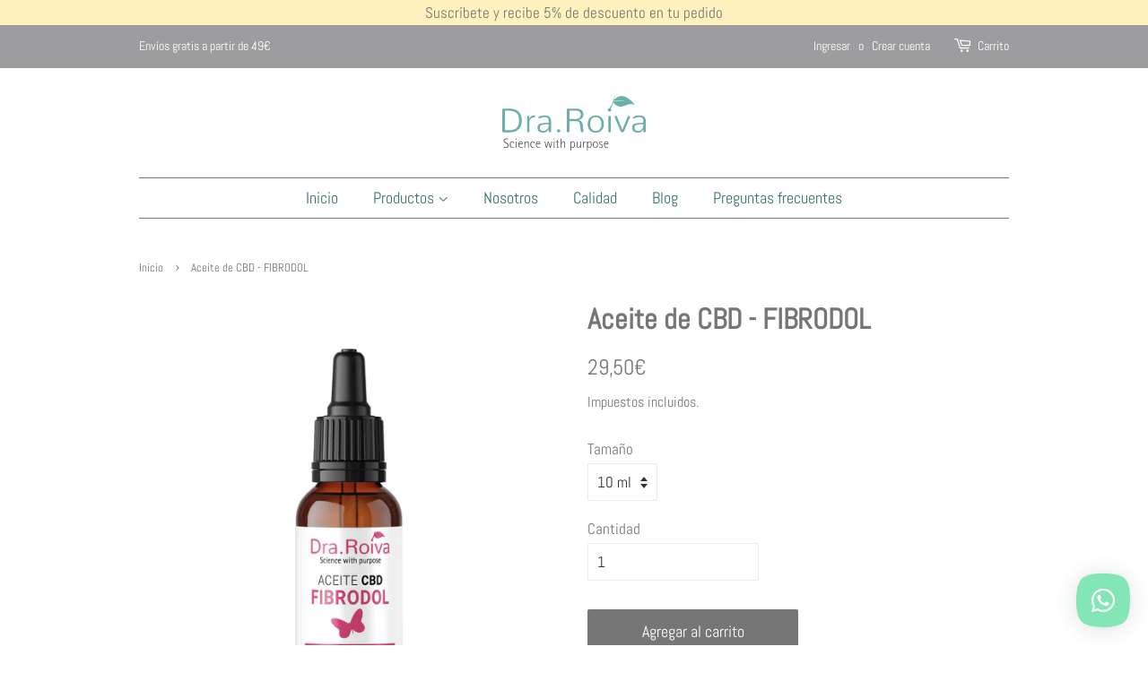

--- FILE ---
content_type: text/html; charset=utf-8
request_url: https://draroiva.com/products/aceite-de-cbd-fibrodol
body_size: 28526
content:
<!doctype html>
<html class="no-js">
<head>
    

    
    

    
    

    
    

    
    


    
    


    <meta name="seomaster" content="true"/>  



  <!-- Basic page needs ================================================== -->
  <meta charset="utf-8">
  <meta http-equiv="X-UA-Compatible" content="IE=edge,chrome=1">

  
  <link rel="shortcut icon" href="//draroiva.com/cdn/shop/files/isotipo_32x32.png?v=1613729328" type="image/png" />
  

  <!-- Title and description ================================================== -->
  <title>
  Aceite de CBD - FIBRODOL &ndash; Dra.Roiva
  </title>

  
  <meta name="description" content="Aceite de CBD 5% ecológico para dormir mejor, reducir la ansiedad o el dolor. Hemos desarrollado un método único de extracción de la planta, obteniendo un extracto completo rico en vitaminas, minerales, terpenos y otros cannabinoides que aumentan la absorción y la potencia del CBD.">
  

  <!-- Social meta ================================================== -->
  <!-- /snippets/social-meta-tags.liquid -->




<meta property="og:site_name" content="Dra.Roiva">
<meta property="og:url" content="https://draroiva.com/products/aceite-de-cbd-fibrodol">
<meta property="og:title" content="Aceite de CBD - FIBRODOL">
<meta property="og:type" content="product">
<meta property="og:description" content="Aceite de CBD 5% ecológico para dormir mejor, reducir la ansiedad o el dolor. Hemos desarrollado un método único de extracción de la planta, obteniendo un extracto completo rico en vitaminas, minerales, terpenos y otros cannabinoides que aumentan la absorción y la potencia del CBD.">

  <meta property="og:price:amount" content="29,50">
  <meta property="og:price:currency" content="EUR">

<meta property="og:image" content="http://draroiva.com/cdn/shop/files/aceitefibrodolweb_1200x1200.jpg?v=1683800121">
<meta property="og:image:secure_url" content="https://draroiva.com/cdn/shop/files/aceitefibrodolweb_1200x1200.jpg?v=1683800121">


<meta name="twitter:card" content="summary_large_image">
<meta name="twitter:title" content="Aceite de CBD - FIBRODOL">
<meta name="twitter:description" content="Aceite de CBD 5% ecológico para dormir mejor, reducir la ansiedad o el dolor. Hemos desarrollado un método único de extracción de la planta, obteniendo un extracto completo rico en vitaminas, minerales, terpenos y otros cannabinoides que aumentan la absorción y la potencia del CBD.">


  <!-- Helpers ================================================== -->
  <link rel="canonical" href="https://draroiva.com/products/aceite-de-cbd-fibrodol">
  <meta name="viewport" content="width=device-width,initial-scale=1">
  <meta name="theme-color" content="#767676">

  <!-- CSS ================================================== -->
  <link href="//draroiva.com/cdn/shop/t/2/assets/timber.scss.css?v=142836839438198493271759260737" rel="stylesheet" type="text/css" media="all" />
  <link href="//draroiva.com/cdn/shop/t/2/assets/theme.scss.css?v=148042776822983001251759260735" rel="stylesheet" type="text/css" media="all" />
  <link href="//draroiva.com/cdn/shop/t/2/assets/dotoraroiva.css?v=19506152205436448751629282614" rel="stylesheet" type="text/css" media="all" />

  <script>
    window.theme = window.theme || {};

    var theme = {
      strings: {
        addToCart: "Agregar al carrito",
        soldOut: "Agotado",
        unavailable: "No disponible",
        zoomClose: "Cerrar (esc)",
        zoomPrev: "Anterior (tecla de flecha izquierda)",
        zoomNext: "Siguiente (tecla de flecha derecha)",
        addressError: "No se puede encontrar esa dirección",
        addressNoResults: "No results for that address",
        addressQueryLimit: "Se ha excedido el límite de uso de la API de Google . Considere la posibilidad de actualizar a un \u003ca href=\"https:\/\/developers.google.com\/maps\/premium\/usage-limits\"\u003ePlan Premium\u003c\/a\u003e.",
        authError: "Hubo un problema de autenticación con su cuenta de Google Maps API."
      },
      settings: {
        // Adding some settings to allow the editor to update correctly when they are changed
        enableWideLayout: false,
        typeAccentTransform: false,
        typeAccentSpacing: false,
        baseFontSize: '17px',
        headerBaseFontSize: '32px',
        accentFontSize: '18px'
      },
      variables: {
        mediaQueryMedium: 'screen and (max-width: 768px)',
        bpSmall: false
      },
      moneyFormat: "{{amount_with_comma_separator}}€"
    }

    document.documentElement.className = document.documentElement.className.replace('no-js', 'supports-js');
  </script>

  <!-- Header hook for plugins ================================================== -->
  <script>window.performance && window.performance.mark && window.performance.mark('shopify.content_for_header.start');</script><meta id="shopify-digital-wallet" name="shopify-digital-wallet" content="/40069103772/digital_wallets/dialog">
<link rel="alternate" type="application/json+oembed" href="https://draroiva.com/products/aceite-de-cbd-fibrodol.oembed">
<script async="async" src="/checkouts/internal/preloads.js?locale=es-ES"></script>
<script id="shopify-features" type="application/json">{"accessToken":"517b657885d3cffb31bf4607e6036c50","betas":["rich-media-storefront-analytics"],"domain":"draroiva.com","predictiveSearch":true,"shopId":40069103772,"locale":"es"}</script>
<script>var Shopify = Shopify || {};
Shopify.shop = "dra-roiva.myshopify.com";
Shopify.locale = "es";
Shopify.currency = {"active":"EUR","rate":"1.0"};
Shopify.country = "ES";
Shopify.theme = {"name":"Minimal","id":100417110172,"schema_name":"Minimal","schema_version":"11.7.20","theme_store_id":380,"role":"main"};
Shopify.theme.handle = "null";
Shopify.theme.style = {"id":null,"handle":null};
Shopify.cdnHost = "draroiva.com/cdn";
Shopify.routes = Shopify.routes || {};
Shopify.routes.root = "/";</script>
<script type="module">!function(o){(o.Shopify=o.Shopify||{}).modules=!0}(window);</script>
<script>!function(o){function n(){var o=[];function n(){o.push(Array.prototype.slice.apply(arguments))}return n.q=o,n}var t=o.Shopify=o.Shopify||{};t.loadFeatures=n(),t.autoloadFeatures=n()}(window);</script>
<script id="shop-js-analytics" type="application/json">{"pageType":"product"}</script>
<script defer="defer" async type="module" src="//draroiva.com/cdn/shopifycloud/shop-js/modules/v2/client.init-shop-cart-sync_2Gr3Q33f.es.esm.js"></script>
<script defer="defer" async type="module" src="//draroiva.com/cdn/shopifycloud/shop-js/modules/v2/chunk.common_noJfOIa7.esm.js"></script>
<script defer="defer" async type="module" src="//draroiva.com/cdn/shopifycloud/shop-js/modules/v2/chunk.modal_Deo2FJQo.esm.js"></script>
<script type="module">
  await import("//draroiva.com/cdn/shopifycloud/shop-js/modules/v2/client.init-shop-cart-sync_2Gr3Q33f.es.esm.js");
await import("//draroiva.com/cdn/shopifycloud/shop-js/modules/v2/chunk.common_noJfOIa7.esm.js");
await import("//draroiva.com/cdn/shopifycloud/shop-js/modules/v2/chunk.modal_Deo2FJQo.esm.js");

  window.Shopify.SignInWithShop?.initShopCartSync?.({"fedCMEnabled":true,"windoidEnabled":true});

</script>
<script>(function() {
  var isLoaded = false;
  function asyncLoad() {
    if (isLoaded) return;
    isLoaded = true;
    var urls = ["https:\/\/cookie-bar.conversionbear.com\/script?app=cookie_consent\u0026shop=dra-roiva.myshopify.com","https:\/\/cdn.shopify.com\/s\/files\/1\/0184\/4255\/1360\/files\/whatsapp.v4.min.js?v=1623373653\u0026shop=dra-roiva.myshopify.com","https:\/\/outlanefeatures.com\/static\/outlane-features.js?shop=dra-roiva.myshopify.com","https:\/\/evmreviews.expertvillagemedia.com\/frontend\/review.js?shop=dra-roiva.myshopify.com","https:\/\/chicons.io\/scripts\/tiny_icons_63300be59d784d7413a4f24cd1a03b1e.js?shop=dra-roiva.myshopify.com","https:\/\/cdn.s3.pop-convert.com\/pcjs.production.min.js?unique_id=dra-roiva.myshopify.com\u0026shop=dra-roiva.myshopify.com","https:\/\/script.pop-convert.com\/new-micro\/production.pc.min.js?unique_id=dra-roiva.myshopify.com\u0026shop=dra-roiva.myshopify.com"];
    for (var i = 0; i < urls.length; i++) {
      var s = document.createElement('script');
      s.type = 'text/javascript';
      s.async = true;
      s.src = urls[i];
      var x = document.getElementsByTagName('script')[0];
      x.parentNode.insertBefore(s, x);
    }
  };
  if(window.attachEvent) {
    window.attachEvent('onload', asyncLoad);
  } else {
    window.addEventListener('load', asyncLoad, false);
  }
})();</script>
<script id="__st">var __st={"a":40069103772,"offset":3600,"reqid":"779c28d9-499e-4147-8a1e-910539ba0f20-1769273849","pageurl":"draroiva.com\/products\/aceite-de-cbd-fibrodol","u":"1ad8bdc92954","p":"product","rtyp":"product","rid":8407599153491};</script>
<script>window.ShopifyPaypalV4VisibilityTracking = true;</script>
<script id="form-persister">!function(){'use strict';const t='contact',e='new_comment',n=[[t,t],['blogs',e],['comments',e],[t,'customer']],o='password',r='form_key',c=['recaptcha-v3-token','g-recaptcha-response','h-captcha-response',o],s=()=>{try{return window.sessionStorage}catch{return}},i='__shopify_v',u=t=>t.elements[r],a=function(){const t=[...n].map((([t,e])=>`form[action*='/${t}']:not([data-nocaptcha='true']) input[name='form_type'][value='${e}']`)).join(',');var e;return e=t,()=>e?[...document.querySelectorAll(e)].map((t=>t.form)):[]}();function m(t){const e=u(t);a().includes(t)&&(!e||!e.value)&&function(t){try{if(!s())return;!function(t){const e=s();if(!e)return;const n=u(t);if(!n)return;const o=n.value;o&&e.removeItem(o)}(t);const e=Array.from(Array(32),(()=>Math.random().toString(36)[2])).join('');!function(t,e){u(t)||t.append(Object.assign(document.createElement('input'),{type:'hidden',name:r})),t.elements[r].value=e}(t,e),function(t,e){const n=s();if(!n)return;const r=[...t.querySelectorAll(`input[type='${o}']`)].map((({name:t})=>t)),u=[...c,...r],a={};for(const[o,c]of new FormData(t).entries())u.includes(o)||(a[o]=c);n.setItem(e,JSON.stringify({[i]:1,action:t.action,data:a}))}(t,e)}catch(e){console.error('failed to persist form',e)}}(t)}const f=t=>{if('true'===t.dataset.persistBound)return;const e=function(t,e){const n=function(t){return'function'==typeof t.submit?t.submit:HTMLFormElement.prototype.submit}(t).bind(t);return function(){let t;return()=>{t||(t=!0,(()=>{try{e(),n()}catch(t){(t=>{console.error('form submit failed',t)})(t)}})(),setTimeout((()=>t=!1),250))}}()}(t,(()=>{m(t)}));!function(t,e){if('function'==typeof t.submit&&'function'==typeof e)try{t.submit=e}catch{}}(t,e),t.addEventListener('submit',(t=>{t.preventDefault(),e()})),t.dataset.persistBound='true'};!function(){function t(t){const e=(t=>{const e=t.target;return e instanceof HTMLFormElement?e:e&&e.form})(t);e&&m(e)}document.addEventListener('submit',t),document.addEventListener('DOMContentLoaded',(()=>{const e=a();for(const t of e)f(t);var n;n=document.body,new window.MutationObserver((t=>{for(const e of t)if('childList'===e.type&&e.addedNodes.length)for(const t of e.addedNodes)1===t.nodeType&&'FORM'===t.tagName&&a().includes(t)&&f(t)})).observe(n,{childList:!0,subtree:!0,attributes:!1}),document.removeEventListener('submit',t)}))}()}();</script>
<script integrity="sha256-4kQ18oKyAcykRKYeNunJcIwy7WH5gtpwJnB7kiuLZ1E=" data-source-attribution="shopify.loadfeatures" defer="defer" src="//draroiva.com/cdn/shopifycloud/storefront/assets/storefront/load_feature-a0a9edcb.js" crossorigin="anonymous"></script>
<script data-source-attribution="shopify.dynamic_checkout.dynamic.init">var Shopify=Shopify||{};Shopify.PaymentButton=Shopify.PaymentButton||{isStorefrontPortableWallets:!0,init:function(){window.Shopify.PaymentButton.init=function(){};var t=document.createElement("script");t.src="https://draroiva.com/cdn/shopifycloud/portable-wallets/latest/portable-wallets.es.js",t.type="module",document.head.appendChild(t)}};
</script>
<script data-source-attribution="shopify.dynamic_checkout.buyer_consent">
  function portableWalletsHideBuyerConsent(e){var t=document.getElementById("shopify-buyer-consent"),n=document.getElementById("shopify-subscription-policy-button");t&&n&&(t.classList.add("hidden"),t.setAttribute("aria-hidden","true"),n.removeEventListener("click",e))}function portableWalletsShowBuyerConsent(e){var t=document.getElementById("shopify-buyer-consent"),n=document.getElementById("shopify-subscription-policy-button");t&&n&&(t.classList.remove("hidden"),t.removeAttribute("aria-hidden"),n.addEventListener("click",e))}window.Shopify?.PaymentButton&&(window.Shopify.PaymentButton.hideBuyerConsent=portableWalletsHideBuyerConsent,window.Shopify.PaymentButton.showBuyerConsent=portableWalletsShowBuyerConsent);
</script>
<script data-source-attribution="shopify.dynamic_checkout.cart.bootstrap">document.addEventListener("DOMContentLoaded",(function(){function t(){return document.querySelector("shopify-accelerated-checkout-cart, shopify-accelerated-checkout")}if(t())Shopify.PaymentButton.init();else{new MutationObserver((function(e,n){t()&&(Shopify.PaymentButton.init(),n.disconnect())})).observe(document.body,{childList:!0,subtree:!0})}}));
</script>

<script>window.performance && window.performance.mark && window.performance.mark('shopify.content_for_header.end');</script>

  <script src="//draroiva.com/cdn/shop/t/2/assets/jquery-2.2.3.min.js?v=58211863146907186831590948922" type="text/javascript"></script>

  <script src="//draroiva.com/cdn/shop/t/2/assets/lazysizes.min.js?v=155223123402716617051590948923" async="async"></script>

  
  

<link href="//draroiva.com/cdn/shop/t/2/assets/product-reviews-override.css?v=106885271462580247141625413825" rel="stylesheet" type="text/css" media="all" /> 
  
  
  
  <script type="text/javascript" src="https://tag.oniad.com/be491a66-d840-4958-8472-fd3a57a5102d" async defer></script>
  
  
  
  <!-- BEGIN app block: shopify://apps/judge-me-reviews/blocks/judgeme_core/61ccd3b1-a9f2-4160-9fe9-4fec8413e5d8 --><!-- Start of Judge.me Core -->






<link rel="dns-prefetch" href="https://cdnwidget.judge.me">
<link rel="dns-prefetch" href="https://cdn.judge.me">
<link rel="dns-prefetch" href="https://cdn1.judge.me">
<link rel="dns-prefetch" href="https://api.judge.me">

<script data-cfasync='false' class='jdgm-settings-script'>window.jdgmSettings={"pagination":5,"disable_web_reviews":false,"badge_no_review_text":"Sin reseñas","badge_n_reviews_text":"{{ n }} reseña/reseñas","hide_badge_preview_if_no_reviews":true,"badge_hide_text":false,"enforce_center_preview_badge":false,"widget_title":"Reseñas de Clientes","widget_open_form_text":"Escribir una reseña","widget_close_form_text":"Cancelar reseña","widget_refresh_page_text":"Actualizar página","widget_summary_text":"Basado en {{ number_of_reviews }} reseña/reseñas","widget_no_review_text":"Sé el primero en escribir una reseña","widget_name_field_text":"Nombre","widget_verified_name_field_text":"Nombre Verificado (público)","widget_name_placeholder_text":"Nombre","widget_required_field_error_text":"Este campo es obligatorio.","widget_email_field_text":"Dirección de correo electrónico","widget_verified_email_field_text":"Correo electrónico Verificado (privado, no se puede editar)","widget_email_placeholder_text":"Tu dirección de correo electrónico","widget_email_field_error_text":"Por favor, ingresa una dirección de correo electrónico válida.","widget_rating_field_text":"Calificación","widget_review_title_field_text":"Título de la Reseña","widget_review_title_placeholder_text":"Da un título a tu reseña","widget_review_body_field_text":"Contenido de la reseña","widget_review_body_placeholder_text":"Empieza a escribir aquí...","widget_pictures_field_text":"Imagen/Video (opcional)","widget_submit_review_text":"Enviar Reseña","widget_submit_verified_review_text":"Enviar Reseña Verificada","widget_submit_success_msg_with_auto_publish":"¡Gracias! Por favor, actualiza la página en unos momentos para ver tu reseña. Puedes eliminar o editar tu reseña iniciando sesión en \u003ca href='https://judge.me/login' target='_blank' rel='nofollow noopener'\u003eJudge.me\u003c/a\u003e","widget_submit_success_msg_no_auto_publish":"¡Gracias! Tu reseña se publicará tan pronto como sea aprobada por el administrador de la tienda. Puedes eliminar o editar tu reseña iniciando sesión en \u003ca href='https://judge.me/login' target='_blank' rel='nofollow noopener'\u003eJudge.me\u003c/a\u003e","widget_show_default_reviews_out_of_total_text":"Mostrando {{ n_reviews_shown }} de {{ n_reviews }} reseñas.","widget_show_all_link_text":"Mostrar todas","widget_show_less_link_text":"Mostrar menos","widget_author_said_text":"{{ reviewer_name }} dijo:","widget_days_text":"hace {{ n }} día/días","widget_weeks_text":"hace {{ n }} semana/semanas","widget_months_text":"hace {{ n }} mes/meses","widget_years_text":"hace {{ n }} año/años","widget_yesterday_text":"Ayer","widget_today_text":"Hoy","widget_replied_text":"\u003e\u003e {{ shop_name }} respondió:","widget_read_more_text":"Leer más","widget_reviewer_name_as_initial":"","widget_rating_filter_color":"#fbcd0a","widget_rating_filter_see_all_text":"Ver todas las reseñas","widget_sorting_most_recent_text":"Más Recientes","widget_sorting_highest_rating_text":"Mayor Calificación","widget_sorting_lowest_rating_text":"Menor Calificación","widget_sorting_with_pictures_text":"Solo Imágenes","widget_sorting_most_helpful_text":"Más Útiles","widget_open_question_form_text":"Hacer una pregunta","widget_reviews_subtab_text":"Reseñas","widget_questions_subtab_text":"Preguntas","widget_question_label_text":"Pregunta","widget_answer_label_text":"Respuesta","widget_question_placeholder_text":"Escribe tu pregunta aquí","widget_submit_question_text":"Enviar Pregunta","widget_question_submit_success_text":"¡Gracias por tu pregunta! Te notificaremos una vez que sea respondida.","verified_badge_text":"Verificado","verified_badge_bg_color":"","verified_badge_text_color":"","verified_badge_placement":"left-of-reviewer-name","widget_review_max_height":"","widget_hide_border":false,"widget_social_share":false,"widget_thumb":false,"widget_review_location_show":false,"widget_location_format":"","all_reviews_include_out_of_store_products":true,"all_reviews_out_of_store_text":"(fuera de la tienda)","all_reviews_pagination":100,"all_reviews_product_name_prefix_text":"sobre","enable_review_pictures":true,"enable_question_anwser":false,"widget_theme":"default","review_date_format":"mm/dd/yyyy","default_sort_method":"most-recent","widget_product_reviews_subtab_text":"Reseñas de Productos","widget_shop_reviews_subtab_text":"Reseñas de la Tienda","widget_other_products_reviews_text":"Reseñas para otros productos","widget_store_reviews_subtab_text":"Reseñas de la tienda","widget_no_store_reviews_text":"Esta tienda no ha recibido ninguna reseña todavía","widget_web_restriction_product_reviews_text":"Este producto no ha recibido ninguna reseña todavía","widget_no_items_text":"No se encontraron elementos","widget_show_more_text":"Mostrar más","widget_write_a_store_review_text":"Escribir una Reseña de la Tienda","widget_other_languages_heading":"Reseñas en Otros Idiomas","widget_translate_review_text":"Traducir reseña a {{ language }}","widget_translating_review_text":"Traduciendo...","widget_show_original_translation_text":"Mostrar original ({{ language }})","widget_translate_review_failed_text":"No se pudo traducir la reseña.","widget_translate_review_retry_text":"Reintentar","widget_translate_review_try_again_later_text":"Intentar más tarde","show_product_url_for_grouped_product":false,"widget_sorting_pictures_first_text":"Imágenes Primero","show_pictures_on_all_rev_page_mobile":false,"show_pictures_on_all_rev_page_desktop":false,"floating_tab_hide_mobile_install_preference":false,"floating_tab_button_name":"★ Reseñas","floating_tab_title":"Deja que los clientes hablen por nosotros","floating_tab_button_color":"","floating_tab_button_background_color":"","floating_tab_url":"","floating_tab_url_enabled":false,"floating_tab_tab_style":"text","all_reviews_text_badge_text":"Los clientes nos califican {{ shop.metafields.judgeme.all_reviews_rating | round: 1 }}/5 basado en {{ shop.metafields.judgeme.all_reviews_count }} reseñas.","all_reviews_text_badge_text_branded_style":"{{ shop.metafields.judgeme.all_reviews_rating | round: 1 }} de 5 estrellas basado en {{ shop.metafields.judgeme.all_reviews_count }} reseñas","is_all_reviews_text_badge_a_link":false,"show_stars_for_all_reviews_text_badge":false,"all_reviews_text_badge_url":"","all_reviews_text_style":"branded","all_reviews_text_color_style":"judgeme_brand_color","all_reviews_text_color":"#108474","all_reviews_text_show_jm_brand":true,"featured_carousel_show_header":true,"featured_carousel_title":"Deja que los clientes hablen por nosotros","testimonials_carousel_title":"Los clientes nos dicen","videos_carousel_title":"Historias de clientes reales","cards_carousel_title":"Los clientes nos dicen","featured_carousel_count_text":"de {{ n }} reseñas","featured_carousel_add_link_to_all_reviews_page":false,"featured_carousel_url":"","featured_carousel_show_images":true,"featured_carousel_autoslide_interval":5,"featured_carousel_arrows_on_the_sides":false,"featured_carousel_height":250,"featured_carousel_width":80,"featured_carousel_image_size":0,"featured_carousel_image_height":250,"featured_carousel_arrow_color":"#eeeeee","verified_count_badge_style":"branded","verified_count_badge_orientation":"horizontal","verified_count_badge_color_style":"judgeme_brand_color","verified_count_badge_color":"#108474","is_verified_count_badge_a_link":false,"verified_count_badge_url":"","verified_count_badge_show_jm_brand":true,"widget_rating_preset_default":5,"widget_first_sub_tab":"product-reviews","widget_show_histogram":true,"widget_histogram_use_custom_color":false,"widget_pagination_use_custom_color":false,"widget_star_use_custom_color":false,"widget_verified_badge_use_custom_color":false,"widget_write_review_use_custom_color":false,"picture_reminder_submit_button":"Upload Pictures","enable_review_videos":false,"mute_video_by_default":false,"widget_sorting_videos_first_text":"Videos Primero","widget_review_pending_text":"Pendiente","featured_carousel_items_for_large_screen":3,"social_share_options_order":"Facebook,Twitter","remove_microdata_snippet":false,"disable_json_ld":false,"enable_json_ld_products":false,"preview_badge_show_question_text":false,"preview_badge_no_question_text":"Sin preguntas","preview_badge_n_question_text":"{{ number_of_questions }} pregunta/preguntas","qa_badge_show_icon":false,"qa_badge_position":"same-row","remove_judgeme_branding":false,"widget_add_search_bar":false,"widget_search_bar_placeholder":"Buscar","widget_sorting_verified_only_text":"Solo verificadas","featured_carousel_theme":"default","featured_carousel_show_rating":true,"featured_carousel_show_title":true,"featured_carousel_show_body":true,"featured_carousel_show_date":false,"featured_carousel_show_reviewer":true,"featured_carousel_show_product":false,"featured_carousel_header_background_color":"#108474","featured_carousel_header_text_color":"#ffffff","featured_carousel_name_product_separator":"reviewed","featured_carousel_full_star_background":"#108474","featured_carousel_empty_star_background":"#dadada","featured_carousel_vertical_theme_background":"#f9fafb","featured_carousel_verified_badge_enable":true,"featured_carousel_verified_badge_color":"#108474","featured_carousel_border_style":"round","featured_carousel_review_line_length_limit":3,"featured_carousel_more_reviews_button_text":"Leer más reseñas","featured_carousel_view_product_button_text":"Ver producto","all_reviews_page_load_reviews_on":"scroll","all_reviews_page_load_more_text":"Cargar Más Reseñas","disable_fb_tab_reviews":false,"enable_ajax_cdn_cache":false,"widget_advanced_speed_features":5,"widget_public_name_text":"mostrado públicamente como","default_reviewer_name":"John Smith","default_reviewer_name_has_non_latin":true,"widget_reviewer_anonymous":"Anónimo","medals_widget_title":"Medallas de Reseñas Judge.me","medals_widget_background_color":"#f9fafb","medals_widget_position":"footer_all_pages","medals_widget_border_color":"#f9fafb","medals_widget_verified_text_position":"left","medals_widget_use_monochromatic_version":false,"medals_widget_elements_color":"#108474","show_reviewer_avatar":true,"widget_invalid_yt_video_url_error_text":"No es una URL de video de YouTube","widget_max_length_field_error_text":"Por favor, ingresa no más de {0} caracteres.","widget_show_country_flag":false,"widget_show_collected_via_shop_app":true,"widget_verified_by_shop_badge_style":"light","widget_verified_by_shop_text":"Verificado por la Tienda","widget_show_photo_gallery":false,"widget_load_with_code_splitting":true,"widget_ugc_install_preference":false,"widget_ugc_title":"Hecho por nosotros, Compartido por ti","widget_ugc_subtitle":"Etiquétanos para ver tu imagen destacada en nuestra página","widget_ugc_arrows_color":"#ffffff","widget_ugc_primary_button_text":"Comprar Ahora","widget_ugc_primary_button_background_color":"#108474","widget_ugc_primary_button_text_color":"#ffffff","widget_ugc_primary_button_border_width":"0","widget_ugc_primary_button_border_style":"none","widget_ugc_primary_button_border_color":"#108474","widget_ugc_primary_button_border_radius":"25","widget_ugc_secondary_button_text":"Cargar Más","widget_ugc_secondary_button_background_color":"#ffffff","widget_ugc_secondary_button_text_color":"#108474","widget_ugc_secondary_button_border_width":"2","widget_ugc_secondary_button_border_style":"solid","widget_ugc_secondary_button_border_color":"#108474","widget_ugc_secondary_button_border_radius":"25","widget_ugc_reviews_button_text":"Ver Reseñas","widget_ugc_reviews_button_background_color":"#ffffff","widget_ugc_reviews_button_text_color":"#108474","widget_ugc_reviews_button_border_width":"2","widget_ugc_reviews_button_border_style":"solid","widget_ugc_reviews_button_border_color":"#108474","widget_ugc_reviews_button_border_radius":"25","widget_ugc_reviews_button_link_to":"judgeme-reviews-page","widget_ugc_show_post_date":true,"widget_ugc_max_width":"800","widget_rating_metafield_value_type":true,"widget_primary_color":"#108474","widget_enable_secondary_color":false,"widget_secondary_color":"#edf5f5","widget_summary_average_rating_text":"{{ average_rating }} de 5","widget_media_grid_title":"Fotos y videos de clientes","widget_media_grid_see_more_text":"Ver más","widget_round_style":false,"widget_show_product_medals":false,"widget_verified_by_judgeme_text":"Verificado por Judge.me","widget_show_store_medals":true,"widget_verified_by_judgeme_text_in_store_medals":"Verificado por Judge.me","widget_media_field_exceed_quantity_message":"Lo sentimos, solo podemos aceptar {{ max_media }} para una reseña.","widget_media_field_exceed_limit_message":"{{ file_name }} es demasiado grande, por favor selecciona un {{ media_type }} menor a {{ size_limit }}MB.","widget_review_submitted_text":"¡Reseña Enviada!","widget_question_submitted_text":"¡Pregunta Enviada!","widget_close_form_text_question":"Cancelar","widget_write_your_answer_here_text":"Escribe tu respuesta aquí","widget_enabled_branded_link":true,"widget_show_collected_by_judgeme":true,"widget_reviewer_name_color":"","widget_write_review_text_color":"","widget_write_review_bg_color":"","widget_collected_by_judgeme_text":"recopilado por Judge.me","widget_pagination_type":"standard","widget_load_more_text":"Cargar Más","widget_load_more_color":"#108474","widget_full_review_text":"Reseña Completa","widget_read_more_reviews_text":"Leer Más Reseñas","widget_read_questions_text":"Leer Preguntas","widget_questions_and_answers_text":"Preguntas y Respuestas","widget_verified_by_text":"Verificado por","widget_verified_text":"Verificado","widget_number_of_reviews_text":"{{ number_of_reviews }} reseñas","widget_back_button_text":"Atrás","widget_next_button_text":"Siguiente","widget_custom_forms_filter_button":"Filtros","custom_forms_style":"horizontal","widget_show_review_information":false,"how_reviews_are_collected":"¿Cómo se recopilan las reseñas?","widget_show_review_keywords":false,"widget_gdpr_statement":"Cómo usamos tus datos: Solo te contactaremos sobre la reseña que dejaste, y solo si es necesario. Al enviar tu reseña, aceptas los \u003ca href='https://judge.me/terms' target='_blank' rel='nofollow noopener'\u003etérminos\u003c/a\u003e, \u003ca href='https://judge.me/privacy' target='_blank' rel='nofollow noopener'\u003eprivacidad\u003c/a\u003e y \u003ca href='https://judge.me/content-policy' target='_blank' rel='nofollow noopener'\u003epolíticas de contenido\u003c/a\u003e de Judge.me.","widget_multilingual_sorting_enabled":false,"widget_translate_review_content_enabled":false,"widget_translate_review_content_method":"manual","popup_widget_review_selection":"automatically_with_pictures","popup_widget_round_border_style":true,"popup_widget_show_title":true,"popup_widget_show_body":true,"popup_widget_show_reviewer":false,"popup_widget_show_product":true,"popup_widget_show_pictures":true,"popup_widget_use_review_picture":true,"popup_widget_show_on_home_page":true,"popup_widget_show_on_product_page":true,"popup_widget_show_on_collection_page":true,"popup_widget_show_on_cart_page":true,"popup_widget_position":"bottom_left","popup_widget_first_review_delay":5,"popup_widget_duration":5,"popup_widget_interval":5,"popup_widget_review_count":5,"popup_widget_hide_on_mobile":true,"review_snippet_widget_round_border_style":true,"review_snippet_widget_card_color":"#FFFFFF","review_snippet_widget_slider_arrows_background_color":"#FFFFFF","review_snippet_widget_slider_arrows_color":"#000000","review_snippet_widget_star_color":"#108474","show_product_variant":false,"all_reviews_product_variant_label_text":"Variante: ","widget_show_verified_branding":true,"widget_ai_summary_title":"Los clientes dicen","widget_ai_summary_disclaimer":"Resumen de reseñas impulsado por IA basado en reseñas recientes de clientes","widget_show_ai_summary":false,"widget_show_ai_summary_bg":false,"widget_show_review_title_input":true,"redirect_reviewers_invited_via_email":"external_form","request_store_review_after_product_review":false,"request_review_other_products_in_order":false,"review_form_color_scheme":"default","review_form_corner_style":"square","review_form_star_color":{},"review_form_text_color":"#333333","review_form_background_color":"#ffffff","review_form_field_background_color":"#fafafa","review_form_button_color":{},"review_form_button_text_color":"#ffffff","review_form_modal_overlay_color":"#000000","review_content_screen_title_text":"¿Cómo calificarías este producto?","review_content_introduction_text":"Nos encantaría que compartieras un poco sobre tu experiencia.","store_review_form_title_text":"¿Cómo calificarías esta tienda?","store_review_form_introduction_text":"Nos encantaría que compartieras un poco sobre tu experiencia.","show_review_guidance_text":true,"one_star_review_guidance_text":"Pobre","five_star_review_guidance_text":"Excelente","customer_information_screen_title_text":"Sobre ti","customer_information_introduction_text":"Por favor, cuéntanos más sobre ti.","custom_questions_screen_title_text":"Tu experiencia en más detalle","custom_questions_introduction_text":"Aquí hay algunas preguntas para ayudarnos a entender más sobre tu experiencia.","review_submitted_screen_title_text":"¡Gracias por tu reseña!","review_submitted_screen_thank_you_text":"La estamos procesando y aparecerá en la tienda pronto.","review_submitted_screen_email_verification_text":"Por favor, confirma tu correo electrónico haciendo clic en el enlace que acabamos de enviarte. Esto nos ayuda a mantener las reseñas auténticas.","review_submitted_request_store_review_text":"¿Te gustaría compartir tu experiencia de compra con nosotros?","review_submitted_review_other_products_text":"¿Te gustaría reseñar estos productos?","store_review_screen_title_text":"¿Te gustaría compartir tu experiencia de compra con nosotros?","store_review_introduction_text":"Valoramos tu opinión y la utilizamos para mejorar. Por favor, comparte cualquier pensamiento o sugerencia que tengas.","reviewer_media_screen_title_picture_text":"Compartir una foto","reviewer_media_introduction_picture_text":"Sube una foto para apoyar tu reseña.","reviewer_media_screen_title_video_text":"Compartir un video","reviewer_media_introduction_video_text":"Sube un video para apoyar tu reseña.","reviewer_media_screen_title_picture_or_video_text":"Compartir una foto o video","reviewer_media_introduction_picture_or_video_text":"Sube una foto o video para apoyar tu reseña.","reviewer_media_youtube_url_text":"Pega tu URL de Youtube aquí","advanced_settings_next_step_button_text":"Siguiente","advanced_settings_close_review_button_text":"Cerrar","modal_write_review_flow":false,"write_review_flow_required_text":"Obligatorio","write_review_flow_privacy_message_text":"Respetamos tu privacidad.","write_review_flow_anonymous_text":"Reseña como anónimo","write_review_flow_visibility_text":"No será visible para otros clientes.","write_review_flow_multiple_selection_help_text":"Selecciona tantos como quieras","write_review_flow_single_selection_help_text":"Selecciona una opción","write_review_flow_required_field_error_text":"Este campo es obligatorio","write_review_flow_invalid_email_error_text":"Por favor ingresa una dirección de correo válida","write_review_flow_max_length_error_text":"Máx. {{ max_length }} caracteres.","write_review_flow_media_upload_text":"\u003cb\u003eHaz clic para subir\u003c/b\u003e o arrastrar y soltar","write_review_flow_gdpr_statement":"Solo te contactaremos sobre tu reseña si es necesario. Al enviar tu reseña, aceptas nuestros \u003ca href='https://judge.me/terms' target='_blank' rel='nofollow noopener'\u003etérminos y condiciones\u003c/a\u003e y \u003ca href='https://judge.me/privacy' target='_blank' rel='nofollow noopener'\u003epolítica de privacidad\u003c/a\u003e.","rating_only_reviews_enabled":false,"show_negative_reviews_help_screen":false,"new_review_flow_help_screen_rating_threshold":3,"negative_review_resolution_screen_title_text":"Cuéntanos más","negative_review_resolution_text":"Tu experiencia es importante para nosotros. Si hubo problemas con tu compra, estamos aquí para ayudar. No dudes en contactarnos, nos encantaría la oportunidad de arreglar las cosas.","negative_review_resolution_button_text":"Contáctanos","negative_review_resolution_proceed_with_review_text":"Deja una reseña","negative_review_resolution_subject":"Problema con la compra de {{ shop_name }}.{{ order_name }}","preview_badge_collection_page_install_status":false,"widget_review_custom_css":"","preview_badge_custom_css":"","preview_badge_stars_count":"5-stars","featured_carousel_custom_css":"","floating_tab_custom_css":"","all_reviews_widget_custom_css":"","medals_widget_custom_css":"","verified_badge_custom_css":"","all_reviews_text_custom_css":"","transparency_badges_collected_via_store_invite":false,"transparency_badges_from_another_provider":false,"transparency_badges_collected_from_store_visitor":false,"transparency_badges_collected_by_verified_review_provider":false,"transparency_badges_earned_reward":false,"transparency_badges_collected_via_store_invite_text":"Reseña recopilada a través de una invitación al negocio","transparency_badges_from_another_provider_text":"Reseña recopilada de otro proveedor","transparency_badges_collected_from_store_visitor_text":"Reseña recopilada de un visitante del negocio","transparency_badges_written_in_google_text":"Reseña escrita en Google","transparency_badges_written_in_etsy_text":"Reseña escrita en Etsy","transparency_badges_written_in_shop_app_text":"Reseña escrita en Shop App","transparency_badges_earned_reward_text":"Reseña ganó una recompensa para una futura compra","product_review_widget_per_page":10,"widget_store_review_label_text":"Reseña de la tienda","checkout_comment_extension_title_on_product_page":"Customer Comments","checkout_comment_extension_num_latest_comment_show":5,"checkout_comment_extension_format":"name_and_timestamp","checkout_comment_customer_name":"last_initial","checkout_comment_comment_notification":true,"preview_badge_collection_page_install_preference":false,"preview_badge_home_page_install_preference":false,"preview_badge_product_page_install_preference":false,"review_widget_install_preference":"","review_carousel_install_preference":false,"floating_reviews_tab_install_preference":"none","verified_reviews_count_badge_install_preference":false,"all_reviews_text_install_preference":false,"review_widget_best_location":false,"judgeme_medals_install_preference":false,"review_widget_revamp_enabled":false,"review_widget_qna_enabled":false,"review_widget_header_theme":"minimal","review_widget_widget_title_enabled":true,"review_widget_header_text_size":"medium","review_widget_header_text_weight":"regular","review_widget_average_rating_style":"compact","review_widget_bar_chart_enabled":true,"review_widget_bar_chart_type":"numbers","review_widget_bar_chart_style":"standard","review_widget_expanded_media_gallery_enabled":false,"review_widget_reviews_section_theme":"standard","review_widget_image_style":"thumbnails","review_widget_review_image_ratio":"square","review_widget_stars_size":"medium","review_widget_verified_badge":"standard_text","review_widget_review_title_text_size":"medium","review_widget_review_text_size":"medium","review_widget_review_text_length":"medium","review_widget_number_of_columns_desktop":3,"review_widget_carousel_transition_speed":5,"review_widget_custom_questions_answers_display":"always","review_widget_button_text_color":"#FFFFFF","review_widget_text_color":"#000000","review_widget_lighter_text_color":"#7B7B7B","review_widget_corner_styling":"soft","review_widget_review_word_singular":"reseña","review_widget_review_word_plural":"reseñas","review_widget_voting_label":"¿Útil?","review_widget_shop_reply_label":"Respuesta de {{ shop_name }}:","review_widget_filters_title":"Filtros","qna_widget_question_word_singular":"Pregunta","qna_widget_question_word_plural":"Preguntas","qna_widget_answer_reply_label":"Respuesta de {{ answerer_name }}:","qna_content_screen_title_text":"Preguntar sobre este producto","qna_widget_question_required_field_error_text":"Por favor, ingrese su pregunta.","qna_widget_flow_gdpr_statement":"Solo te contactaremos sobre tu pregunta si es necesario. Al enviar tu pregunta, aceptas nuestros \u003ca href='https://judge.me/terms' target='_blank' rel='nofollow noopener'\u003etérminos y condiciones\u003c/a\u003e y \u003ca href='https://judge.me/privacy' target='_blank' rel='nofollow noopener'\u003epolítica de privacidad\u003c/a\u003e.","qna_widget_question_submitted_text":"¡Gracias por tu pregunta!","qna_widget_close_form_text_question":"Cerrar","qna_widget_question_submit_success_text":"Te informaremos por correo electrónico cuando te respondamos tu pregunta.","all_reviews_widget_v2025_enabled":false,"all_reviews_widget_v2025_header_theme":"default","all_reviews_widget_v2025_widget_title_enabled":true,"all_reviews_widget_v2025_header_text_size":"medium","all_reviews_widget_v2025_header_text_weight":"regular","all_reviews_widget_v2025_average_rating_style":"compact","all_reviews_widget_v2025_bar_chart_enabled":true,"all_reviews_widget_v2025_bar_chart_type":"numbers","all_reviews_widget_v2025_bar_chart_style":"standard","all_reviews_widget_v2025_expanded_media_gallery_enabled":false,"all_reviews_widget_v2025_show_store_medals":true,"all_reviews_widget_v2025_show_photo_gallery":true,"all_reviews_widget_v2025_show_review_keywords":false,"all_reviews_widget_v2025_show_ai_summary":false,"all_reviews_widget_v2025_show_ai_summary_bg":false,"all_reviews_widget_v2025_add_search_bar":false,"all_reviews_widget_v2025_default_sort_method":"most-recent","all_reviews_widget_v2025_reviews_per_page":10,"all_reviews_widget_v2025_reviews_section_theme":"default","all_reviews_widget_v2025_image_style":"thumbnails","all_reviews_widget_v2025_review_image_ratio":"square","all_reviews_widget_v2025_stars_size":"medium","all_reviews_widget_v2025_verified_badge":"bold_badge","all_reviews_widget_v2025_review_title_text_size":"medium","all_reviews_widget_v2025_review_text_size":"medium","all_reviews_widget_v2025_review_text_length":"medium","all_reviews_widget_v2025_number_of_columns_desktop":3,"all_reviews_widget_v2025_carousel_transition_speed":5,"all_reviews_widget_v2025_custom_questions_answers_display":"always","all_reviews_widget_v2025_show_product_variant":false,"all_reviews_widget_v2025_show_reviewer_avatar":true,"all_reviews_widget_v2025_reviewer_name_as_initial":"","all_reviews_widget_v2025_review_location_show":false,"all_reviews_widget_v2025_location_format":"","all_reviews_widget_v2025_show_country_flag":false,"all_reviews_widget_v2025_verified_by_shop_badge_style":"light","all_reviews_widget_v2025_social_share":false,"all_reviews_widget_v2025_social_share_options_order":"Facebook,Twitter,LinkedIn,Pinterest","all_reviews_widget_v2025_pagination_type":"standard","all_reviews_widget_v2025_button_text_color":"#FFFFFF","all_reviews_widget_v2025_text_color":"#000000","all_reviews_widget_v2025_lighter_text_color":"#7B7B7B","all_reviews_widget_v2025_corner_styling":"soft","all_reviews_widget_v2025_title":"Reseñas de clientes","all_reviews_widget_v2025_ai_summary_title":"Los clientes dicen sobre esta tienda","all_reviews_widget_v2025_no_review_text":"Sé el primero en escribir una reseña","platform":"shopify","branding_url":"https://app.judge.me/reviews","branding_text":"Desarrollado por Judge.me","locale":"en","reply_name":"Dra.Roiva","widget_version":"3.0","footer":true,"autopublish":true,"review_dates":false,"enable_custom_form":false,"shop_locale":"es","enable_multi_locales_translations":false,"show_review_title_input":true,"review_verification_email_status":"always","can_be_branded":false,"reply_name_text":"Dra.Roiva"};</script> <style class='jdgm-settings-style'>﻿.jdgm-xx{left:0}:root{--jdgm-primary-color: #108474;--jdgm-secondary-color: rgba(16,132,116,0.1);--jdgm-star-color: #108474;--jdgm-write-review-text-color: white;--jdgm-write-review-bg-color: #108474;--jdgm-paginate-color: #108474;--jdgm-border-radius: 0;--jdgm-reviewer-name-color: #108474}.jdgm-histogram__bar-content{background-color:#108474}.jdgm-rev[data-verified-buyer=true] .jdgm-rev__icon.jdgm-rev__icon:after,.jdgm-rev__buyer-badge.jdgm-rev__buyer-badge{color:white;background-color:#108474}.jdgm-review-widget--small .jdgm-gallery.jdgm-gallery .jdgm-gallery__thumbnail-link:nth-child(8) .jdgm-gallery__thumbnail-wrapper.jdgm-gallery__thumbnail-wrapper:before{content:"Ver más"}@media only screen and (min-width: 768px){.jdgm-gallery.jdgm-gallery .jdgm-gallery__thumbnail-link:nth-child(8) .jdgm-gallery__thumbnail-wrapper.jdgm-gallery__thumbnail-wrapper:before{content:"Ver más"}}.jdgm-prev-badge[data-average-rating='0.00']{display:none !important}.jdgm-rev .jdgm-rev__timestamp,.jdgm-quest .jdgm-rev__timestamp,.jdgm-carousel-item__timestamp{display:none !important}.jdgm-author-all-initials{display:none !important}.jdgm-author-last-initial{display:none !important}.jdgm-rev-widg__title{visibility:hidden}.jdgm-rev-widg__summary-text{visibility:hidden}.jdgm-prev-badge__text{visibility:hidden}.jdgm-rev__prod-link-prefix:before{content:'sobre'}.jdgm-rev__variant-label:before{content:'Variante: '}.jdgm-rev__out-of-store-text:before{content:'(fuera de la tienda)'}@media only screen and (min-width: 768px){.jdgm-rev__pics .jdgm-rev_all-rev-page-picture-separator,.jdgm-rev__pics .jdgm-rev__product-picture{display:none}}@media only screen and (max-width: 768px){.jdgm-rev__pics .jdgm-rev_all-rev-page-picture-separator,.jdgm-rev__pics .jdgm-rev__product-picture{display:none}}.jdgm-preview-badge[data-template="product"]{display:none !important}.jdgm-preview-badge[data-template="collection"]{display:none !important}.jdgm-preview-badge[data-template="index"]{display:none !important}.jdgm-review-widget[data-from-snippet="true"]{display:none !important}.jdgm-verified-count-badget[data-from-snippet="true"]{display:none !important}.jdgm-carousel-wrapper[data-from-snippet="true"]{display:none !important}.jdgm-all-reviews-text[data-from-snippet="true"]{display:none !important}.jdgm-medals-section[data-from-snippet="true"]{display:none !important}.jdgm-ugc-media-wrapper[data-from-snippet="true"]{display:none !important}.jdgm-rev__transparency-badge[data-badge-type="review_collected_via_store_invitation"]{display:none !important}.jdgm-rev__transparency-badge[data-badge-type="review_collected_from_another_provider"]{display:none !important}.jdgm-rev__transparency-badge[data-badge-type="review_collected_from_store_visitor"]{display:none !important}.jdgm-rev__transparency-badge[data-badge-type="review_written_in_etsy"]{display:none !important}.jdgm-rev__transparency-badge[data-badge-type="review_written_in_google_business"]{display:none !important}.jdgm-rev__transparency-badge[data-badge-type="review_written_in_shop_app"]{display:none !important}.jdgm-rev__transparency-badge[data-badge-type="review_earned_for_future_purchase"]{display:none !important}.jdgm-review-snippet-widget .jdgm-rev-snippet-widget__cards-container .jdgm-rev-snippet-card{border-radius:8px;background:#fff}.jdgm-review-snippet-widget .jdgm-rev-snippet-widget__cards-container .jdgm-rev-snippet-card__rev-rating .jdgm-star{color:#108474}.jdgm-review-snippet-widget .jdgm-rev-snippet-widget__prev-btn,.jdgm-review-snippet-widget .jdgm-rev-snippet-widget__next-btn{border-radius:50%;background:#fff}.jdgm-review-snippet-widget .jdgm-rev-snippet-widget__prev-btn>svg,.jdgm-review-snippet-widget .jdgm-rev-snippet-widget__next-btn>svg{fill:#000}.jdgm-full-rev-modal.rev-snippet-widget .jm-mfp-container .jm-mfp-content,.jdgm-full-rev-modal.rev-snippet-widget .jm-mfp-container .jdgm-full-rev__icon,.jdgm-full-rev-modal.rev-snippet-widget .jm-mfp-container .jdgm-full-rev__pic-img,.jdgm-full-rev-modal.rev-snippet-widget .jm-mfp-container .jdgm-full-rev__reply{border-radius:8px}.jdgm-full-rev-modal.rev-snippet-widget .jm-mfp-container .jdgm-full-rev[data-verified-buyer="true"] .jdgm-full-rev__icon::after{border-radius:8px}.jdgm-full-rev-modal.rev-snippet-widget .jm-mfp-container .jdgm-full-rev .jdgm-rev__buyer-badge{border-radius:calc( 8px / 2 )}.jdgm-full-rev-modal.rev-snippet-widget .jm-mfp-container .jdgm-full-rev .jdgm-full-rev__replier::before{content:'Dra.Roiva'}.jdgm-full-rev-modal.rev-snippet-widget .jm-mfp-container .jdgm-full-rev .jdgm-full-rev__product-button{border-radius:calc( 8px * 6 )}
</style> <style class='jdgm-settings-style'></style>

  
  
  
  <style class='jdgm-miracle-styles'>
  @-webkit-keyframes jdgm-spin{0%{-webkit-transform:rotate(0deg);-ms-transform:rotate(0deg);transform:rotate(0deg)}100%{-webkit-transform:rotate(359deg);-ms-transform:rotate(359deg);transform:rotate(359deg)}}@keyframes jdgm-spin{0%{-webkit-transform:rotate(0deg);-ms-transform:rotate(0deg);transform:rotate(0deg)}100%{-webkit-transform:rotate(359deg);-ms-transform:rotate(359deg);transform:rotate(359deg)}}@font-face{font-family:'JudgemeStar';src:url("[data-uri]") format("woff");font-weight:normal;font-style:normal}.jdgm-star{font-family:'JudgemeStar';display:inline !important;text-decoration:none !important;padding:0 4px 0 0 !important;margin:0 !important;font-weight:bold;opacity:1;-webkit-font-smoothing:antialiased;-moz-osx-font-smoothing:grayscale}.jdgm-star:hover{opacity:1}.jdgm-star:last-of-type{padding:0 !important}.jdgm-star.jdgm--on:before{content:"\e000"}.jdgm-star.jdgm--off:before{content:"\e001"}.jdgm-star.jdgm--half:before{content:"\e002"}.jdgm-widget *{margin:0;line-height:1.4;-webkit-box-sizing:border-box;-moz-box-sizing:border-box;box-sizing:border-box;-webkit-overflow-scrolling:touch}.jdgm-hidden{display:none !important;visibility:hidden !important}.jdgm-temp-hidden{display:none}.jdgm-spinner{width:40px;height:40px;margin:auto;border-radius:50%;border-top:2px solid #eee;border-right:2px solid #eee;border-bottom:2px solid #eee;border-left:2px solid #ccc;-webkit-animation:jdgm-spin 0.8s infinite linear;animation:jdgm-spin 0.8s infinite linear}.jdgm-prev-badge{display:block !important}

</style>


  
  
   


<script data-cfasync='false' class='jdgm-script'>
!function(e){window.jdgm=window.jdgm||{},jdgm.CDN_HOST="https://cdnwidget.judge.me/",jdgm.CDN_HOST_ALT="https://cdn2.judge.me/cdn/widget_frontend/",jdgm.API_HOST="https://api.judge.me/",jdgm.CDN_BASE_URL="https://cdn.shopify.com/extensions/019beb2a-7cf9-7238-9765-11a892117c03/judgeme-extensions-316/assets/",
jdgm.docReady=function(d){(e.attachEvent?"complete"===e.readyState:"loading"!==e.readyState)?
setTimeout(d,0):e.addEventListener("DOMContentLoaded",d)},jdgm.loadCSS=function(d,t,o,a){
!o&&jdgm.loadCSS.requestedUrls.indexOf(d)>=0||(jdgm.loadCSS.requestedUrls.push(d),
(a=e.createElement("link")).rel="stylesheet",a.class="jdgm-stylesheet",a.media="nope!",
a.href=d,a.onload=function(){this.media="all",t&&setTimeout(t)},e.body.appendChild(a))},
jdgm.loadCSS.requestedUrls=[],jdgm.loadJS=function(e,d){var t=new XMLHttpRequest;
t.onreadystatechange=function(){4===t.readyState&&(Function(t.response)(),d&&d(t.response))},
t.open("GET",e),t.onerror=function(){if(e.indexOf(jdgm.CDN_HOST)===0&&jdgm.CDN_HOST_ALT!==jdgm.CDN_HOST){var f=e.replace(jdgm.CDN_HOST,jdgm.CDN_HOST_ALT);jdgm.loadJS(f,d)}},t.send()},jdgm.docReady((function(){(window.jdgmLoadCSS||e.querySelectorAll(
".jdgm-widget, .jdgm-all-reviews-page").length>0)&&(jdgmSettings.widget_load_with_code_splitting?
parseFloat(jdgmSettings.widget_version)>=3?jdgm.loadCSS(jdgm.CDN_HOST+"widget_v3/base.css"):
jdgm.loadCSS(jdgm.CDN_HOST+"widget/base.css"):jdgm.loadCSS(jdgm.CDN_HOST+"shopify_v2.css"),
jdgm.loadJS(jdgm.CDN_HOST+"loa"+"der.js"))}))}(document);
</script>
<noscript><link rel="stylesheet" type="text/css" media="all" href="https://cdnwidget.judge.me/shopify_v2.css"></noscript>

<!-- BEGIN app snippet: theme_fix_tags --><script>
  (function() {
    var jdgmThemeFixes = null;
    if (!jdgmThemeFixes) return;
    var thisThemeFix = jdgmThemeFixes[Shopify.theme.id];
    if (!thisThemeFix) return;

    if (thisThemeFix.html) {
      document.addEventListener("DOMContentLoaded", function() {
        var htmlDiv = document.createElement('div');
        htmlDiv.classList.add('jdgm-theme-fix-html');
        htmlDiv.innerHTML = thisThemeFix.html;
        document.body.append(htmlDiv);
      });
    };

    if (thisThemeFix.css) {
      var styleTag = document.createElement('style');
      styleTag.classList.add('jdgm-theme-fix-style');
      styleTag.innerHTML = thisThemeFix.css;
      document.head.append(styleTag);
    };

    if (thisThemeFix.js) {
      var scriptTag = document.createElement('script');
      scriptTag.classList.add('jdgm-theme-fix-script');
      scriptTag.innerHTML = thisThemeFix.js;
      document.head.append(scriptTag);
    };
  })();
</script>
<!-- END app snippet -->
<!-- End of Judge.me Core -->



<!-- END app block --><script src="https://cdn.shopify.com/extensions/019beb2a-7cf9-7238-9765-11a892117c03/judgeme-extensions-316/assets/loader.js" type="text/javascript" defer="defer"></script>
<link href="https://monorail-edge.shopifysvc.com" rel="dns-prefetch">
<script>(function(){if ("sendBeacon" in navigator && "performance" in window) {try {var session_token_from_headers = performance.getEntriesByType('navigation')[0].serverTiming.find(x => x.name == '_s').description;} catch {var session_token_from_headers = undefined;}var session_cookie_matches = document.cookie.match(/_shopify_s=([^;]*)/);var session_token_from_cookie = session_cookie_matches && session_cookie_matches.length === 2 ? session_cookie_matches[1] : "";var session_token = session_token_from_headers || session_token_from_cookie || "";function handle_abandonment_event(e) {var entries = performance.getEntries().filter(function(entry) {return /monorail-edge.shopifysvc.com/.test(entry.name);});if (!window.abandonment_tracked && entries.length === 0) {window.abandonment_tracked = true;var currentMs = Date.now();var navigation_start = performance.timing.navigationStart;var payload = {shop_id: 40069103772,url: window.location.href,navigation_start,duration: currentMs - navigation_start,session_token,page_type: "product"};window.navigator.sendBeacon("https://monorail-edge.shopifysvc.com/v1/produce", JSON.stringify({schema_id: "online_store_buyer_site_abandonment/1.1",payload: payload,metadata: {event_created_at_ms: currentMs,event_sent_at_ms: currentMs}}));}}window.addEventListener('pagehide', handle_abandonment_event);}}());</script>
<script id="web-pixels-manager-setup">(function e(e,d,r,n,o){if(void 0===o&&(o={}),!Boolean(null===(a=null===(i=window.Shopify)||void 0===i?void 0:i.analytics)||void 0===a?void 0:a.replayQueue)){var i,a;window.Shopify=window.Shopify||{};var t=window.Shopify;t.analytics=t.analytics||{};var s=t.analytics;s.replayQueue=[],s.publish=function(e,d,r){return s.replayQueue.push([e,d,r]),!0};try{self.performance.mark("wpm:start")}catch(e){}var l=function(){var e={modern:/Edge?\/(1{2}[4-9]|1[2-9]\d|[2-9]\d{2}|\d{4,})\.\d+(\.\d+|)|Firefox\/(1{2}[4-9]|1[2-9]\d|[2-9]\d{2}|\d{4,})\.\d+(\.\d+|)|Chrom(ium|e)\/(9{2}|\d{3,})\.\d+(\.\d+|)|(Maci|X1{2}).+ Version\/(15\.\d+|(1[6-9]|[2-9]\d|\d{3,})\.\d+)([,.]\d+|)( \(\w+\)|)( Mobile\/\w+|) Safari\/|Chrome.+OPR\/(9{2}|\d{3,})\.\d+\.\d+|(CPU[ +]OS|iPhone[ +]OS|CPU[ +]iPhone|CPU IPhone OS|CPU iPad OS)[ +]+(15[._]\d+|(1[6-9]|[2-9]\d|\d{3,})[._]\d+)([._]\d+|)|Android:?[ /-](13[3-9]|1[4-9]\d|[2-9]\d{2}|\d{4,})(\.\d+|)(\.\d+|)|Android.+Firefox\/(13[5-9]|1[4-9]\d|[2-9]\d{2}|\d{4,})\.\d+(\.\d+|)|Android.+Chrom(ium|e)\/(13[3-9]|1[4-9]\d|[2-9]\d{2}|\d{4,})\.\d+(\.\d+|)|SamsungBrowser\/([2-9]\d|\d{3,})\.\d+/,legacy:/Edge?\/(1[6-9]|[2-9]\d|\d{3,})\.\d+(\.\d+|)|Firefox\/(5[4-9]|[6-9]\d|\d{3,})\.\d+(\.\d+|)|Chrom(ium|e)\/(5[1-9]|[6-9]\d|\d{3,})\.\d+(\.\d+|)([\d.]+$|.*Safari\/(?![\d.]+ Edge\/[\d.]+$))|(Maci|X1{2}).+ Version\/(10\.\d+|(1[1-9]|[2-9]\d|\d{3,})\.\d+)([,.]\d+|)( \(\w+\)|)( Mobile\/\w+|) Safari\/|Chrome.+OPR\/(3[89]|[4-9]\d|\d{3,})\.\d+\.\d+|(CPU[ +]OS|iPhone[ +]OS|CPU[ +]iPhone|CPU IPhone OS|CPU iPad OS)[ +]+(10[._]\d+|(1[1-9]|[2-9]\d|\d{3,})[._]\d+)([._]\d+|)|Android:?[ /-](13[3-9]|1[4-9]\d|[2-9]\d{2}|\d{4,})(\.\d+|)(\.\d+|)|Mobile Safari.+OPR\/([89]\d|\d{3,})\.\d+\.\d+|Android.+Firefox\/(13[5-9]|1[4-9]\d|[2-9]\d{2}|\d{4,})\.\d+(\.\d+|)|Android.+Chrom(ium|e)\/(13[3-9]|1[4-9]\d|[2-9]\d{2}|\d{4,})\.\d+(\.\d+|)|Android.+(UC? ?Browser|UCWEB|U3)[ /]?(15\.([5-9]|\d{2,})|(1[6-9]|[2-9]\d|\d{3,})\.\d+)\.\d+|SamsungBrowser\/(5\.\d+|([6-9]|\d{2,})\.\d+)|Android.+MQ{2}Browser\/(14(\.(9|\d{2,})|)|(1[5-9]|[2-9]\d|\d{3,})(\.\d+|))(\.\d+|)|K[Aa][Ii]OS\/(3\.\d+|([4-9]|\d{2,})\.\d+)(\.\d+|)/},d=e.modern,r=e.legacy,n=navigator.userAgent;return n.match(d)?"modern":n.match(r)?"legacy":"unknown"}(),u="modern"===l?"modern":"legacy",c=(null!=n?n:{modern:"",legacy:""})[u],f=function(e){return[e.baseUrl,"/wpm","/b",e.hashVersion,"modern"===e.buildTarget?"m":"l",".js"].join("")}({baseUrl:d,hashVersion:r,buildTarget:u}),m=function(e){var d=e.version,r=e.bundleTarget,n=e.surface,o=e.pageUrl,i=e.monorailEndpoint;return{emit:function(e){var a=e.status,t=e.errorMsg,s=(new Date).getTime(),l=JSON.stringify({metadata:{event_sent_at_ms:s},events:[{schema_id:"web_pixels_manager_load/3.1",payload:{version:d,bundle_target:r,page_url:o,status:a,surface:n,error_msg:t},metadata:{event_created_at_ms:s}}]});if(!i)return console&&console.warn&&console.warn("[Web Pixels Manager] No Monorail endpoint provided, skipping logging."),!1;try{return self.navigator.sendBeacon.bind(self.navigator)(i,l)}catch(e){}var u=new XMLHttpRequest;try{return u.open("POST",i,!0),u.setRequestHeader("Content-Type","text/plain"),u.send(l),!0}catch(e){return console&&console.warn&&console.warn("[Web Pixels Manager] Got an unhandled error while logging to Monorail."),!1}}}}({version:r,bundleTarget:l,surface:e.surface,pageUrl:self.location.href,monorailEndpoint:e.monorailEndpoint});try{o.browserTarget=l,function(e){var d=e.src,r=e.async,n=void 0===r||r,o=e.onload,i=e.onerror,a=e.sri,t=e.scriptDataAttributes,s=void 0===t?{}:t,l=document.createElement("script"),u=document.querySelector("head"),c=document.querySelector("body");if(l.async=n,l.src=d,a&&(l.integrity=a,l.crossOrigin="anonymous"),s)for(var f in s)if(Object.prototype.hasOwnProperty.call(s,f))try{l.dataset[f]=s[f]}catch(e){}if(o&&l.addEventListener("load",o),i&&l.addEventListener("error",i),u)u.appendChild(l);else{if(!c)throw new Error("Did not find a head or body element to append the script");c.appendChild(l)}}({src:f,async:!0,onload:function(){if(!function(){var e,d;return Boolean(null===(d=null===(e=window.Shopify)||void 0===e?void 0:e.analytics)||void 0===d?void 0:d.initialized)}()){var d=window.webPixelsManager.init(e)||void 0;if(d){var r=window.Shopify.analytics;r.replayQueue.forEach((function(e){var r=e[0],n=e[1],o=e[2];d.publishCustomEvent(r,n,o)})),r.replayQueue=[],r.publish=d.publishCustomEvent,r.visitor=d.visitor,r.initialized=!0}}},onerror:function(){return m.emit({status:"failed",errorMsg:"".concat(f," has failed to load")})},sri:function(e){var d=/^sha384-[A-Za-z0-9+/=]+$/;return"string"==typeof e&&d.test(e)}(c)?c:"",scriptDataAttributes:o}),m.emit({status:"loading"})}catch(e){m.emit({status:"failed",errorMsg:(null==e?void 0:e.message)||"Unknown error"})}}})({shopId: 40069103772,storefrontBaseUrl: "https://draroiva.com",extensionsBaseUrl: "https://extensions.shopifycdn.com/cdn/shopifycloud/web-pixels-manager",monorailEndpoint: "https://monorail-edge.shopifysvc.com/unstable/produce_batch",surface: "storefront-renderer",enabledBetaFlags: ["2dca8a86"],webPixelsConfigList: [{"id":"2370732371","configuration":"{\"webPixelName\":\"Judge.me\"}","eventPayloadVersion":"v1","runtimeContext":"STRICT","scriptVersion":"34ad157958823915625854214640f0bf","type":"APP","apiClientId":683015,"privacyPurposes":["ANALYTICS"],"dataSharingAdjustments":{"protectedCustomerApprovalScopes":["read_customer_email","read_customer_name","read_customer_personal_data","read_customer_phone"]}},{"id":"1756889427","configuration":"{\"config\":\"{\\\"pixel_id\\\":\\\"G-RZHWFBQWCC\\\",\\\"google_tag_ids\\\":[\\\"G-RZHWFBQWCC\\\"],\\\"gtag_events\\\":[{\\\"type\\\":\\\"search\\\",\\\"action_label\\\":\\\"G-RZHWFBQWCC\\\"},{\\\"type\\\":\\\"begin_checkout\\\",\\\"action_label\\\":\\\"G-RZHWFBQWCC\\\"},{\\\"type\\\":\\\"view_item\\\",\\\"action_label\\\":\\\"G-RZHWFBQWCC\\\"},{\\\"type\\\":\\\"purchase\\\",\\\"action_label\\\":\\\"G-RZHWFBQWCC\\\"},{\\\"type\\\":\\\"page_view\\\",\\\"action_label\\\":\\\"G-RZHWFBQWCC\\\"},{\\\"type\\\":\\\"add_payment_info\\\",\\\"action_label\\\":\\\"G-RZHWFBQWCC\\\"},{\\\"type\\\":\\\"add_to_cart\\\",\\\"action_label\\\":\\\"G-RZHWFBQWCC\\\"}],\\\"enable_monitoring_mode\\\":false}\"}","eventPayloadVersion":"v1","runtimeContext":"OPEN","scriptVersion":"b2a88bafab3e21179ed38636efcd8a93","type":"APP","apiClientId":1780363,"privacyPurposes":[],"dataSharingAdjustments":{"protectedCustomerApprovalScopes":["read_customer_address","read_customer_email","read_customer_name","read_customer_personal_data","read_customer_phone"]}},{"id":"shopify-app-pixel","configuration":"{}","eventPayloadVersion":"v1","runtimeContext":"STRICT","scriptVersion":"0450","apiClientId":"shopify-pixel","type":"APP","privacyPurposes":["ANALYTICS","MARKETING"]},{"id":"shopify-custom-pixel","eventPayloadVersion":"v1","runtimeContext":"LAX","scriptVersion":"0450","apiClientId":"shopify-pixel","type":"CUSTOM","privacyPurposes":["ANALYTICS","MARKETING"]}],isMerchantRequest: false,initData: {"shop":{"name":"Dra.Roiva","paymentSettings":{"currencyCode":"EUR"},"myshopifyDomain":"dra-roiva.myshopify.com","countryCode":"ES","storefrontUrl":"https:\/\/draroiva.com"},"customer":null,"cart":null,"checkout":null,"productVariants":[{"price":{"amount":29.5,"currencyCode":"EUR"},"product":{"title":"Aceite de CBD - FIBRODOL","vendor":"Dra Roiva","id":"8407599153491","untranslatedTitle":"Aceite de CBD - FIBRODOL","url":"\/products\/aceite-de-cbd-fibrodol","type":""},"id":"46600691614035","image":{"src":"\/\/draroiva.com\/cdn\/shop\/files\/aceitefibrodolweb.jpg?v=1683800121"},"sku":null,"title":"10 ml","untranslatedTitle":"10 ml"},{"price":{"amount":69.75,"currencyCode":"EUR"},"product":{"title":"Aceite de CBD - FIBRODOL","vendor":"Dra Roiva","id":"8407599153491","untranslatedTitle":"Aceite de CBD - FIBRODOL","url":"\/products\/aceite-de-cbd-fibrodol","type":""},"id":"46604671582547","image":{"src":"\/\/draroiva.com\/cdn\/shop\/files\/aceitefibrodolweb.jpg?v=1683800121"},"sku":"","title":"30 ml","untranslatedTitle":"30 ml"}],"purchasingCompany":null},},"https://draroiva.com/cdn","fcfee988w5aeb613cpc8e4bc33m6693e112",{"modern":"","legacy":""},{"shopId":"40069103772","storefrontBaseUrl":"https:\/\/draroiva.com","extensionBaseUrl":"https:\/\/extensions.shopifycdn.com\/cdn\/shopifycloud\/web-pixels-manager","surface":"storefront-renderer","enabledBetaFlags":"[\"2dca8a86\"]","isMerchantRequest":"false","hashVersion":"fcfee988w5aeb613cpc8e4bc33m6693e112","publish":"custom","events":"[[\"page_viewed\",{}],[\"product_viewed\",{\"productVariant\":{\"price\":{\"amount\":29.5,\"currencyCode\":\"EUR\"},\"product\":{\"title\":\"Aceite de CBD - FIBRODOL\",\"vendor\":\"Dra Roiva\",\"id\":\"8407599153491\",\"untranslatedTitle\":\"Aceite de CBD - FIBRODOL\",\"url\":\"\/products\/aceite-de-cbd-fibrodol\",\"type\":\"\"},\"id\":\"46600691614035\",\"image\":{\"src\":\"\/\/draroiva.com\/cdn\/shop\/files\/aceitefibrodolweb.jpg?v=1683800121\"},\"sku\":null,\"title\":\"10 ml\",\"untranslatedTitle\":\"10 ml\"}}]]"});</script><script>
  window.ShopifyAnalytics = window.ShopifyAnalytics || {};
  window.ShopifyAnalytics.meta = window.ShopifyAnalytics.meta || {};
  window.ShopifyAnalytics.meta.currency = 'EUR';
  var meta = {"product":{"id":8407599153491,"gid":"gid:\/\/shopify\/Product\/8407599153491","vendor":"Dra Roiva","type":"","handle":"aceite-de-cbd-fibrodol","variants":[{"id":46600691614035,"price":2950,"name":"Aceite de CBD - FIBRODOL - 10 ml","public_title":"10 ml","sku":null},{"id":46604671582547,"price":6975,"name":"Aceite de CBD - FIBRODOL - 30 ml","public_title":"30 ml","sku":""}],"remote":false},"page":{"pageType":"product","resourceType":"product","resourceId":8407599153491,"requestId":"779c28d9-499e-4147-8a1e-910539ba0f20-1769273849"}};
  for (var attr in meta) {
    window.ShopifyAnalytics.meta[attr] = meta[attr];
  }
</script>
<script class="analytics">
  (function () {
    var customDocumentWrite = function(content) {
      var jquery = null;

      if (window.jQuery) {
        jquery = window.jQuery;
      } else if (window.Checkout && window.Checkout.$) {
        jquery = window.Checkout.$;
      }

      if (jquery) {
        jquery('body').append(content);
      }
    };

    var hasLoggedConversion = function(token) {
      if (token) {
        return document.cookie.indexOf('loggedConversion=' + token) !== -1;
      }
      return false;
    }

    var setCookieIfConversion = function(token) {
      if (token) {
        var twoMonthsFromNow = new Date(Date.now());
        twoMonthsFromNow.setMonth(twoMonthsFromNow.getMonth() + 2);

        document.cookie = 'loggedConversion=' + token + '; expires=' + twoMonthsFromNow;
      }
    }

    var trekkie = window.ShopifyAnalytics.lib = window.trekkie = window.trekkie || [];
    if (trekkie.integrations) {
      return;
    }
    trekkie.methods = [
      'identify',
      'page',
      'ready',
      'track',
      'trackForm',
      'trackLink'
    ];
    trekkie.factory = function(method) {
      return function() {
        var args = Array.prototype.slice.call(arguments);
        args.unshift(method);
        trekkie.push(args);
        return trekkie;
      };
    };
    for (var i = 0; i < trekkie.methods.length; i++) {
      var key = trekkie.methods[i];
      trekkie[key] = trekkie.factory(key);
    }
    trekkie.load = function(config) {
      trekkie.config = config || {};
      trekkie.config.initialDocumentCookie = document.cookie;
      var first = document.getElementsByTagName('script')[0];
      var script = document.createElement('script');
      script.type = 'text/javascript';
      script.onerror = function(e) {
        var scriptFallback = document.createElement('script');
        scriptFallback.type = 'text/javascript';
        scriptFallback.onerror = function(error) {
                var Monorail = {
      produce: function produce(monorailDomain, schemaId, payload) {
        var currentMs = new Date().getTime();
        var event = {
          schema_id: schemaId,
          payload: payload,
          metadata: {
            event_created_at_ms: currentMs,
            event_sent_at_ms: currentMs
          }
        };
        return Monorail.sendRequest("https://" + monorailDomain + "/v1/produce", JSON.stringify(event));
      },
      sendRequest: function sendRequest(endpointUrl, payload) {
        // Try the sendBeacon API
        if (window && window.navigator && typeof window.navigator.sendBeacon === 'function' && typeof window.Blob === 'function' && !Monorail.isIos12()) {
          var blobData = new window.Blob([payload], {
            type: 'text/plain'
          });

          if (window.navigator.sendBeacon(endpointUrl, blobData)) {
            return true;
          } // sendBeacon was not successful

        } // XHR beacon

        var xhr = new XMLHttpRequest();

        try {
          xhr.open('POST', endpointUrl);
          xhr.setRequestHeader('Content-Type', 'text/plain');
          xhr.send(payload);
        } catch (e) {
          console.log(e);
        }

        return false;
      },
      isIos12: function isIos12() {
        return window.navigator.userAgent.lastIndexOf('iPhone; CPU iPhone OS 12_') !== -1 || window.navigator.userAgent.lastIndexOf('iPad; CPU OS 12_') !== -1;
      }
    };
    Monorail.produce('monorail-edge.shopifysvc.com',
      'trekkie_storefront_load_errors/1.1',
      {shop_id: 40069103772,
      theme_id: 100417110172,
      app_name: "storefront",
      context_url: window.location.href,
      source_url: "//draroiva.com/cdn/s/trekkie.storefront.8d95595f799fbf7e1d32231b9a28fd43b70c67d3.min.js"});

        };
        scriptFallback.async = true;
        scriptFallback.src = '//draroiva.com/cdn/s/trekkie.storefront.8d95595f799fbf7e1d32231b9a28fd43b70c67d3.min.js';
        first.parentNode.insertBefore(scriptFallback, first);
      };
      script.async = true;
      script.src = '//draroiva.com/cdn/s/trekkie.storefront.8d95595f799fbf7e1d32231b9a28fd43b70c67d3.min.js';
      first.parentNode.insertBefore(script, first);
    };
    trekkie.load(
      {"Trekkie":{"appName":"storefront","development":false,"defaultAttributes":{"shopId":40069103772,"isMerchantRequest":null,"themeId":100417110172,"themeCityHash":"4267079927305897114","contentLanguage":"es","currency":"EUR","eventMetadataId":"c82ac42c-277e-4eee-9e0e-62b4d1bba818"},"isServerSideCookieWritingEnabled":true,"monorailRegion":"shop_domain","enabledBetaFlags":["65f19447"]},"Session Attribution":{},"S2S":{"facebookCapiEnabled":false,"source":"trekkie-storefront-renderer","apiClientId":580111}}
    );

    var loaded = false;
    trekkie.ready(function() {
      if (loaded) return;
      loaded = true;

      window.ShopifyAnalytics.lib = window.trekkie;

      var originalDocumentWrite = document.write;
      document.write = customDocumentWrite;
      try { window.ShopifyAnalytics.merchantGoogleAnalytics.call(this); } catch(error) {};
      document.write = originalDocumentWrite;

      window.ShopifyAnalytics.lib.page(null,{"pageType":"product","resourceType":"product","resourceId":8407599153491,"requestId":"779c28d9-499e-4147-8a1e-910539ba0f20-1769273849","shopifyEmitted":true});

      var match = window.location.pathname.match(/checkouts\/(.+)\/(thank_you|post_purchase)/)
      var token = match? match[1]: undefined;
      if (!hasLoggedConversion(token)) {
        setCookieIfConversion(token);
        window.ShopifyAnalytics.lib.track("Viewed Product",{"currency":"EUR","variantId":46600691614035,"productId":8407599153491,"productGid":"gid:\/\/shopify\/Product\/8407599153491","name":"Aceite de CBD - FIBRODOL - 10 ml","price":"29.50","sku":null,"brand":"Dra Roiva","variant":"10 ml","category":"","nonInteraction":true,"remote":false},undefined,undefined,{"shopifyEmitted":true});
      window.ShopifyAnalytics.lib.track("monorail:\/\/trekkie_storefront_viewed_product\/1.1",{"currency":"EUR","variantId":46600691614035,"productId":8407599153491,"productGid":"gid:\/\/shopify\/Product\/8407599153491","name":"Aceite de CBD - FIBRODOL - 10 ml","price":"29.50","sku":null,"brand":"Dra Roiva","variant":"10 ml","category":"","nonInteraction":true,"remote":false,"referer":"https:\/\/draroiva.com\/products\/aceite-de-cbd-fibrodol"});
      }
    });


        var eventsListenerScript = document.createElement('script');
        eventsListenerScript.async = true;
        eventsListenerScript.src = "//draroiva.com/cdn/shopifycloud/storefront/assets/shop_events_listener-3da45d37.js";
        document.getElementsByTagName('head')[0].appendChild(eventsListenerScript);

})();</script>
<script
  defer
  src="https://draroiva.com/cdn/shopifycloud/perf-kit/shopify-perf-kit-3.0.4.min.js"
  data-application="storefront-renderer"
  data-shop-id="40069103772"
  data-render-region="gcp-us-east1"
  data-page-type="product"
  data-theme-instance-id="100417110172"
  data-theme-name="Minimal"
  data-theme-version="11.7.20"
  data-monorail-region="shop_domain"
  data-resource-timing-sampling-rate="10"
  data-shs="true"
  data-shs-beacon="true"
  data-shs-export-with-fetch="true"
  data-shs-logs-sample-rate="1"
  data-shs-beacon-endpoint="https://draroiva.com/api/collect"
></script>
</head>

<body id="aceite-de-cbd-fibrodol" class="template-product">

  
  <a id="navbartext-link" href="/#suscribirse">  
    <div class="navbartext"> 
 		<p class="texto-navbartext">Suscríbete y recibe 5% de descuento en tu pedido</p>
	</div> 
  </a> 
  
  
  
  <div id="shopify-section-header" class="shopify-section"><style>
  .logo__image-wrapper {
  max-width: 160px;
   
  }
  /*================= If logo is above navigation ================== */
  
    .site-nav {
      
        border-top: 1px solid #767676;
        border-bottom: 1px solid #767676;
      
      margin-top: 30px;
    }

    
      .logo__image-wrapper {
        margin: 0 auto;
      }
    
  

  /*============ If logo is on the same line as navigation ============ */
  


  
</style>

<div data-section-id="header" data-section-type="header-section">
  <div class="header-bar">
    <div class="wrapper medium-down--hide">
      <div class="post-large--display-table">

        
          <div class="header-bar__left post-large--display-table-cell">

            

            

            
              <div class="header-bar__module header-bar__message">
                
                  Envíos gratis a partir de 49€
                
              </div>
            

          </div>
        

        <div class="header-bar__right post-large--display-table-cell">

          
            <ul class="header-bar__module header-bar__module--list">
              
                <li>
                  <a href="https://shopify.com/40069103772/account?locale=es&amp;region_country=ES" id="customer_login_link">Ingresar</a>
                </li>
                <li>o</li>
                <li>
                  <a href="https://shopify.com/40069103772/account?locale=es" id="customer_register_link">Crear cuenta</a>
                </li>
              
            </ul>
          

          <div class="header-bar__module">
            <span class="header-bar__sep" aria-hidden="true"></span>
            <a href="/cart" class="cart-page-link">
              <span class="icon icon-cart header-bar__cart-icon" aria-hidden="true"></span>
            </a>
          </div>

          <div class="header-bar__module">
            <a href="/cart" class="cart-page-link">
              Carrito
              <span class="cart-count header-bar__cart-count hidden-count">0</span>
            </a>
          </div>

          

        </div>
      </div>
    </div>

    <div class="wrapper post-large--hide announcement-bar--mobile">
      
        
          <span>Envíos gratis a partir de 49€</span>
        
      
    </div>

    <div class="wrapper post-large--hide">
      
        <button type="button" class="mobile-nav-trigger" id="MobileNavTrigger" aria-controls="MobileNav" aria-expanded="false">
          <span class="icon icon-hamburger" aria-hidden="true"></span>
          Abrir menú
        </button>
      
      <a href="/cart" class="cart-page-link mobile-cart-page-link">
        <span class="icon icon-cart header-bar__cart-icon" aria-hidden="true"></span>
        Carrito <span class="cart-count hidden-count">0</span>
      </a>
    </div>
    <nav role="navigation">
  <ul id="MobileNav" class="mobile-nav post-large--hide">
    
      
        <li class="mobile-nav__link">
          <a
            href="/"
            class="mobile-nav"
            >
            Inicio
          </a>
        </li>
      
    
      
        
        <li class="mobile-nav__link" aria-haspopup="true">
          <a
            href="/collections"
            class="mobile-nav__sublist-trigger"
            aria-controls="MobileNav-Parent-2"
            aria-expanded="false">
            Productos
            <span class="icon-fallback-text mobile-nav__sublist-expand" aria-hidden="true">
  <span class="icon icon-plus" aria-hidden="true"></span>
  <span class="fallback-text">+</span>
</span>
<span class="icon-fallback-text mobile-nav__sublist-contract" aria-hidden="true">
  <span class="icon icon-minus" aria-hidden="true"></span>
  <span class="fallback-text">-</span>
</span>

          </a>
          <ul
            id="MobileNav-Parent-2"
            class="mobile-nav__sublist">
            
            
              
                <li class="mobile-nav__sublist-link">
                  <a
                    href="/collections/aceites-cbd"
                    >
                    Aceites de CBD
                  </a>
                </li>
              
            
              
                <li class="mobile-nav__sublist-link">
                  <a
                    href="/collections/linea-cosmetica"
                    >
                    Línea cosmética
                  </a>
                </li>
              
            
              
                <li class="mobile-nav__sublist-link">
                  <a
                    href="/collections/remedios-naturales"
                    >
                    Remedios naturales
                  </a>
                </li>
              
            
          </ul>
        </li>
      
    
      
        <li class="mobile-nav__link">
          <a
            href="/pages/nosotros"
            class="mobile-nav"
            >
            Nosotros
          </a>
        </li>
      
    
      
        <li class="mobile-nav__link">
          <a
            href="/pages/calidad"
            class="mobile-nav"
            >
            Calidad
          </a>
        </li>
      
    
      
        <li class="mobile-nav__link">
          <a
            href="/blogs/blog-de-expertos"
            class="mobile-nav"
            >
            Blog
          </a>
        </li>
      
    
      
        <li class="mobile-nav__link">
          <a
            href="/pages/faq"
            class="mobile-nav"
            >
            Preguntas frecuentes
          </a>
        </li>
      
    

    
      
        <li class="mobile-nav__link">
          <a href="https://shopify.com/40069103772/account?locale=es&amp;region_country=ES" id="customer_login_link">Ingresar</a>
        </li>
        <li class="mobile-nav__link">
          <a href="https://shopify.com/40069103772/account?locale=es" id="customer_register_link">Crear cuenta</a>
        </li>
      
    

    <li class="mobile-nav__link">
      
    </li>
  </ul>
</nav>

  </div>

  <header class="site-header" role="banner">
    <div class="wrapper">

      
        <div class="grid--full">
          <div class="grid__item">
            
              <div class="h1 site-header__logo" itemscope itemtype="http://schema.org/Organization">
            
              
                <noscript>
                  
                  <div class="logo__image-wrapper">
                    <img src="//draroiva.com/cdn/shop/files/logo_8aa910c8-d5a7-400c-9718-217397053cdf_160x.png?v=1625390528" alt="Dra.Roiva" />
                  </div>
                </noscript>
                <div class="logo__image-wrapper supports-js">
                  <a href="/" itemprop="url" style="padding-top:38.53155339805825%;">
                    
                    <img class="logo__image lazyload"
                         src="//draroiva.com/cdn/shop/t/2/assets/logo.svg?v=148573352280371500921625517707"
                         alt="Dra.Roiva"
                         itemprop="logo">
                  </a>
                </div>
              
            
              </div>
            
          </div>
        </div>
        <div class="grid--full medium-down--hide">
          <div class="grid__item">
            
<nav>
  <ul class="site-nav" id="AccessibleNav">
    
      
        <li>
          <a
            href="/"
            class="site-nav__link"
            data-meganav-type="child"
            >
              Inicio
          </a>
        </li>
      
    
      
      
        <li
          class="site-nav--has-dropdown "
          aria-haspopup="true">
          <a
            href="/collections"
            class="site-nav__link"
            data-meganav-type="parent"
            aria-controls="MenuParent-2"
            aria-expanded="false"
            >
              Productos
              <span class="icon icon-arrow-down" aria-hidden="true"></span>
          </a>
          <ul
            id="MenuParent-2"
            class="site-nav__dropdown "
            data-meganav-dropdown>
            
              
                <li>
                  <a
                    href="/collections/aceites-cbd"
                    class="site-nav__link"
                    data-meganav-type="child"
                    
                    tabindex="-1">
                      Aceites de CBD
                  </a>
                </li>
              
            
              
                <li>
                  <a
                    href="/collections/linea-cosmetica"
                    class="site-nav__link"
                    data-meganav-type="child"
                    
                    tabindex="-1">
                      Línea cosmética
                  </a>
                </li>
              
            
              
                <li>
                  <a
                    href="/collections/remedios-naturales"
                    class="site-nav__link"
                    data-meganav-type="child"
                    
                    tabindex="-1">
                      Remedios naturales
                  </a>
                </li>
              
            
          </ul>
        </li>
      
    
      
        <li>
          <a
            href="/pages/nosotros"
            class="site-nav__link"
            data-meganav-type="child"
            >
              Nosotros
          </a>
        </li>
      
    
      
        <li>
          <a
            href="/pages/calidad"
            class="site-nav__link"
            data-meganav-type="child"
            >
              Calidad
          </a>
        </li>
      
    
      
        <li>
          <a
            href="/blogs/blog-de-expertos"
            class="site-nav__link"
            data-meganav-type="child"
            >
              Blog
          </a>
        </li>
      
    
      
        <li>
          <a
            href="/pages/faq"
            class="site-nav__link"
            data-meganav-type="child"
            >
              Preguntas frecuentes
          </a>
        </li>
      
    
  </ul>
</nav>

          </div>
        </div>
      

    </div>
  </header>
</div>



</div>

  <main class="wrapper main-content" role="main">
    <div class="grid">
        <div class="grid__item">
          
<div id="shopify-section-product-template-header" class="shopify-section"><div itemscope itemtype="http://schema.org/Product" id="ProductSection" data-section-id="product-template-header" data-section-type="product-template" data-image-zoom-type="lightbox" data-show-extra-tab="false" data-extra-tab-content="" data-enable-history-state="true">

  

  

  <meta itemprop="url" content="https://draroiva.com/products/aceite-de-cbd-fibrodol">
  <meta itemprop="image" content="//draroiva.com/cdn/shop/files/aceitefibrodolweb_grande.jpg?v=1683800121">

  <div class="section-header section-header--breadcrumb">
    

<nav class="breadcrumb" role="navigation" aria-label="breadcrumbs">
  <a href="/" title="Volver a la portada">Inicio</a>

  

    
    <span aria-hidden="true" class="breadcrumb__sep">&rsaquo;</span>
    <span>Aceite de CBD - FIBRODOL</span>

  
</nav>


  </div>

  <div class="product-single">
    <div class="grid product-single__hero">
      <div class="grid__item post-large--one-half">

        

          <div class="product-single__photos">
            

            
              
              
<style>
  

  #ProductImage-50683656634707 {
    max-width: 700px;
    max-height: 700.0px;
  }
  #ProductImageWrapper-50683656634707 {
    max-width: 700px;
  }
</style>


              <div id="ProductImageWrapper-50683656634707" class="product-single__image-wrapper supports-js zoom-lightbox" data-image-id="50683656634707">
                <div style="padding-top:100.0%;">
                  <img id="ProductImage-50683656634707"
                       class="product-single__image lazyload"
                       src="//draroiva.com/cdn/shop/files/aceitefibrodolweb_300x300.jpg?v=1683800121"
                       data-src="//draroiva.com/cdn/shop/files/aceitefibrodolweb_{width}x.jpg?v=1683800121"
                       data-widths="[180, 370, 540, 740, 900, 1080, 1296, 1512, 1728, 2048]"
                       data-aspectratio="1.0"
                       data-sizes="auto"
                       
                       alt="Aceite de CBD - FIBRODOL">
                </div>
              </div>
            

            <noscript>
              <img src="//draroiva.com/cdn/shop/files/aceitefibrodolweb_1024x1024@2x.jpg?v=1683800121" alt="Aceite de CBD - FIBRODOL">
            </noscript>
          </div>

          

        

        
        <ul class="gallery" class="hidden">
          
          <li data-image-id="50683656634707" class="gallery__item" data-mfp-src="//draroiva.com/cdn/shop/files/aceitefibrodolweb_1024x1024@2x.jpg?v=1683800121"></li>
          
        </ul>
        

      </div>
      <div class="grid__item post-large--one-half">
        
        <h1 class="product-single__title" itemprop="name">Aceite de CBD - FIBRODOL</h1>

        <div itemprop="offers" itemscope itemtype="http://schema.org/Offer">
          

          <meta itemprop="priceCurrency" content="EUR">
          <link itemprop="availability" href="http://schema.org/InStock">

          <div class="product-single__prices product-single__prices--policy-enabled">
            <span id="PriceA11y" class="visually-hidden">Precio habitual</span>
            <span id="ProductPrice" class="product-single__price" itemprop="price" content="29.5">
              29,50€
            </span>

            
              <span id="ComparePriceA11y" class="visually-hidden" aria-hidden="true">Precio de venta</span>
              <s id="ComparePrice" class="product-single__sale-price hide">
                0,00€
              </s>
            

            <span class="product-unit-price hide" data-unit-price-container><span class="visually-hidden">Precio unitario</span>
  <span data-unit-price></span><span aria-hidden="true">/</span><span class="visually-hidden">por</span><span data-unit-price-base-unit></span></span>


          </div><div class="product-single__policies rte">Impuestos incluidos.
</div><form method="post" action="/cart/add" id="product_form_8407599153491" accept-charset="UTF-8" class="product-form--wide" enctype="multipart/form-data"><input type="hidden" name="form_type" value="product" /><input type="hidden" name="utf8" value="✓" />
            <select name="id" id="ProductSelect-product-template-header" class="product-single__variants">
              
                

                  <option  selected="selected"  data-sku="" value="46600691614035">10 ml - 29,50€</option>

                
              
                

                  <option  data-sku="" value="46604671582547">30 ml - 69,75€</option>

                
              
            </select>

            <div class="product-single__quantity">
              <label for="Quantity">Cantidad</label>
              <input type="number" id="Quantity" name="quantity" value="1" min="1" class="quantity-selector">
            </div>

            <button type="submit" name="add" id="AddToCart" class="btn btn--wide">
              <span id="AddToCartText">Agregar al carrito</span>
            </button>
            
          <input type="hidden" name="product-id" value="8407599153491" /><input type="hidden" name="section-id" value="product-template-header" /></form>

          

          
        </div>

      </div>
    </div>
  </div>
</div>


  <script type="application/json" id="ProductJson-product-template-header">
    {"id":8407599153491,"title":"Aceite de CBD - FIBRODOL","handle":"aceite-de-cbd-fibrodol","description":"\u003cdiv class=\"product-summary\"\u003e\n\u003cdiv\u003e\n\u003cstrong class=\"mosqueta\"\u003eEntourage effect - Full spectrum\u003c\/strong\u003e\n\u003cp\u003eAceite de oliva virgen extra BIO, Extracto de cannabis BIO.\u003c\/p\u003e\n\u003c\/div\u003e\n\u003c\/div\u003e\n\u003cnav class=\"description-nav\"\u003e\n\u003cul\u003e\n\u003cli\u003e\u003ca href=\"#beneficios\"\u003eBeneficios\u003c\/a\u003e\u003c\/li\u003e\n\u003cli\u003e\u003ca href=\"#empleo\"\u003eModo de empleo\u003c\/a\u003e\u003c\/li\u003e\n\u003cli\u003e\u003ca href=\"#ingredientes\"\u003eIngredientes\u003c\/a\u003e\u003c\/li\u003e\n\u003cli\u003e\u003ca href=\"#innovacion\"\u003eInnovación\u003c\/a\u003e\u003c\/li\u003e\n\u003cli\u003e\u003ca href=\"#consejo\"\u003eConsejo Dra.Roiva\u003c\/a\u003e\u003c\/li\u003e\n\u003cli\u003e\u003ca href=\"#opiniones\"\u003eOpiniones\u003c\/a\u003e\u003c\/li\u003e\n\u003c\/ul\u003e\n\u003c\/nav\u003e\n\u003cdiv class=\"description-content\"\u003e\n\u003ca id=\"beneficios\"\u003e\u003c\/a\u003e\n\u003ch2 style=\"margin-top: 0;\" class=\"p1\" data-mce-style=\"margin-top: 0;\"\u003e\u003cspan class=\"s1\"\u003eBeneficios\u003c\/span\u003e\u003c\/h2\u003e\n\u003cp class=\"p1\"\u003e\u003cspan style=\"color: #d14275;\"\u003e\u003cstrong\u003e\u003c\/strong\u003e\u003c\/span\u003eEn Dra.Roiva nos hace mucha ilusión presentaros este producto en el que llevamos años trabajando. FIBRODOL es 100% natural, con aceite de \u003cstrong\u003eCBD y CBG Full Spectrum\u003c\/strong\u003e.\u003c\/p\u003e\n\u003cp class=\"p1\"\u003eEl aceite \u003cstrong\u003eFIBRODOL se recomienda para problemas muy fuertes y severos\u003c\/strong\u003e, o personas que quieren usar menos cantidad de producto en problemas más livianos.\u003c\/p\u003e\n\u003cp class=\"p1\"\u003eNuestras clientas tienen:\u003c\/p\u003e\n\u003cul\u003e\n\u003cli\u003e\u003cstrong\u003eFibromialgia\u003c\/strong\u003e\u003c\/li\u003e\n\u003cli\u003e\u003cstrong\u003eDolor crónico\u003c\/strong\u003e\u003c\/li\u003e\n\u003cli\u003e\u003cstrong\u003eArtritis\u003c\/strong\u003e\u003c\/li\u003e\n\u003cli\u003e\u003cstrong\u003eReglas muy dolorosas\u003c\/strong\u003e\u003c\/li\u003e\n\u003cli\u003e\u003cstrong\u003eEndometriosis\u003c\/strong\u003e\u003c\/li\u003e\n\u003cli\u003e\u003cstrong\u003eLupus\u003c\/strong\u003e\u003c\/li\u003e\n\u003cli\u003e\u003cstrong\u003eMigrañas\u003c\/strong\u003e\u003c\/li\u003e\n\u003cli\u003e\u003cstrong\u003eAnsiedad muy elevada\u003c\/strong\u003e\u003c\/li\u003e\n\u003c\/ul\u003e\n\u003cp class=\"p1\"\u003eEste aceite no produce adicción ni efectos psicoactivos adversos. Todos nuestros productos son \u003cstrong\u003eanalizados por laboratorios independientes\u003c\/strong\u003e para garantizar un contenido en THC inferior al 0,2% conforme a la legislación europea actual.\u003c\/p\u003e\n\u003ca id=\"empleo\"\u003e\u003c\/a\u003e\n\u003ch2 class=\"p5\"\u003e\u003cspan class=\"s1\"\u003eModo de empleo\u003c\/span\u003e\u003c\/h2\u003e\n\u003cp class=\"p5\"\u003eUna vez abierto, usar en menos de 6 meses. Si no se va a usar durante largos periodos de tiempo, guardarlo en nevera. Al ser un producto natural y ecológico puede variar ligeramente su color y textura, no afectando a la calidad del producto.\u003cbr\u003e\u003c\/p\u003e\n\u003cp class=\"p5\"\u003e\u003cem\u003eNo usar si está embarazada ni durante la lactancia, debido a la ausencia de estudios científicos que avalen su uso en estos periodos.\u003c\/em\u003e\u003cbr\u003e\u003c\/p\u003e\n\u003cp class=\"p5\"\u003eEste producto carece absolutamente de potencial psicoactivo ni efecto farmacológico. No debe utilizarse para el consumo humano por vía de ingesta ni para su combustión.\u003c\/p\u003e\n\u003ca id=\"ingredientes\"\u003e\u003c\/a\u003e\n\u003ch2 class=\"p1\"\u003e\u003cspan class=\"s1\"\u003eIngredientes\u003c\/span\u003e\u003c\/h2\u003e\n\u003cdiv class=\"seccion-ingredientes\"\u003e\n\u003cdiv class=\"ingredientes-tex\"\u003e\n\u003cp class=\"p1\"\u003e\u003cstrong\u003eSin colorantes, aromas ni antioxidantes artificiales.\u003c\/strong\u003e\u003c\/p\u003e\n\u003cp class=\"p1\"\u003eIngredientes:\u003c\/p\u003e\n\u003c\/div\u003e\n\u003cul class=\"ingredientes\"\u003e\n\u003cli\u003e\u003cem\u003eAceite de oliva virgen extra\u003c\/em\u003e\u003c\/li\u003e\n\u003cli\u003e\u003cem\u003eExtracto de cannabis*\u003c\/em\u003e\u003c\/li\u003e\n\u003c\/ul\u003e\n\u003cdiv class=\"product-legend\"\u003e\u003cem\u003e\u003csmall\u003eIngrediente certificado procedente de agricultura ecológica\u003c\/small\u003e\u003c\/em\u003e\u003c\/div\u003e\n\u003cp class=\"p1\"\u003e\u003cstrong\u003e\u003cbr\u003e\u003c\/strong\u003e*Extracto de cáñamo obtenido a partir del cultivo de la variedad Kompolti, incluida en el Catálogo Común de Variedades de Especies de Plantas  Agrícolas de la UE. El cultivo de este producto se ha llevado a cabo de acuerdo con los Reglamentos de la Comisión de la UE 1307\/2013, 639\/2014 y 2017\/1155.\u003cstrong\u003e\u003cbr\u003e\u003cbr\u003e\u003ca title=\"Certificado cañamo\" href=\"https:\/\/cdn.shopify.com\/s\/files\/1\/0400\/6910\/3772\/files\/CERTIFICADO_CANAMO.pdf?v=1627239720\" target=\"_blank\"\u003eConsulta aquí el certificado del cáñamo ecológico\u003c\/a\u003e\u003cbr\u003e\u003ca title=\"Certificado aceite\" href=\"https:\/\/cdn.shopify.com\/s\/files\/1\/0400\/6910\/3772\/files\/CERTIFICADO_ACEITE.pdf?v=1627239720\" target=\"_blank\"\u003eConsulta aquí el certificado del aceite de oliva ecológico\u003c\/a\u003e\u003c\/strong\u003e\u003c\/p\u003e\n\u003cdiv class=\"product-legend\"\u003e\n\u003cul class=\"sellos\"\u003e\n\u003cli\u003e\u003cimg src=\"https:\/\/cdn.shopify.com\/s\/files\/1\/0400\/6910\/3772\/files\/sellos-IGI-GMP-90.jpg?v=1627127924\" alt=\"\"\u003e\u003c\/li\u003e\n\u003cli\u003e\u003cimg src=\"https:\/\/cdn.shopify.com\/s\/files\/1\/0400\/6910\/3772\/files\/sellos-IGI-lab-90.jpg?v=1627127924\" alt=\"\"\u003e\u003c\/li\u003e\n\u003c\/ul\u003e\n\u003c\/div\u003e\n\u003c\/div\u003e\n\u003ca id=\"innovacion\" style=\"top: -56px;\" data-mce-style=\"top: -56px;\"\u003e\u003c\/a\u003e\n\u003ch2 class=\"p1\"\u003e\u003cspan class=\"s1\"\u003eInnovación\u003c\/span\u003e\u003c\/h2\u003e\n\u003cp class=\"p6\"\u003e\u003cstrong\u003eEl CBD aislado y refinado es mucho menos efectivo que el CBD extraído junto con el resto de componentes de la planta.\u003c\/strong\u003e En la lista de ingredientes que aparece en la caja del producto, el CBD aislado aparece con la palabra \"Cannabidiol\", mientras que el CBD que incluye el resto de componentes aparece como \"Cannabis sativa extract\".\u003c\/p\u003e\n\u003cp class=\"p1\"\u003e\u003cspan data-mce-fragment=\"1\"\u003eEn Dra.Roiva hemos desarrollado un \u003cstrong\u003esistema exclusivo de extracción\u003c\/strong\u003e del CBD a baja temperatura (\u0026lt;43ºC), consiguiendo una \u003c\/span\u003emayor efectividad que los Aceites de CBD Full Spectrum\u003cspan data-mce-fragment=\"1\"\u003e. ¡Y sin utilizar disolventes químicos! Nuestros aceites de CBD \u003cstrong\u003econservan la sinergia de todos sus ingredientes activos\u003c\/strong\u003e (cannabinoides minoritarios, terpenos, vitaminas, minerales, etc.), potenciando el CBD y mejorando su absorción. De esta forma se aumenta su efectividad y se consiguen los \u003c\/span\u003e\u003cstrong data-mce-fragment=\"1\"\u003emismos resultados usando menor cantidad de producto\u003c\/strong\u003e\u003cspan data-mce-fragment=\"1\"\u003e. Este efecto se llama \u003c\/span\u003eEntourage effect.\u003c\/p\u003e\n\u003ca id=\"consejo\"\u003e\u003c\/a\u003e\n\u003ch2 class=\"p1\"\u003e\u003cspan class=\"s1\"\u003eConsejo Dra.Roiva\u003c\/span\u003e\u003c\/h2\u003e\n\u003cp class=\"p1\"\u003eEste producto se puede \u003ca href=\"https:\/\/draroiva.com\/products\/crema-masaje-muscular-cbd-y-arnica-bio\" title=\"Crema masaje muscular CBD y Árnica BIO\" target=\"_blank\"\u003e\u003cstrong\u003ecombinar con la crema de CBD y Árnica\u003c\/strong\u003e\u003c\/a\u003e, complementándose a la perfección.\u003c\/p\u003e\n\u003cp class=\"p1\"\u003e \u003c\/p\u003e\n\u003cp class=\"p1\"\u003e\u003cem\u003ePara ampliar la información sobre las propiedades y el uso del CBD puede consultar \u003cstrong\u003e\u003ca href=\"https:\/\/draroiva.com\/blogs\/blog-de-expertos\/que-es-el-cbd\" title=\"¿Qué es el CBD?\" target=\"_blank\"\u003eeste artículo\u003c\/a\u003e.\u003c\/strong\u003e\u003c\/em\u003e\u003c\/p\u003e\n\u003cp class=\"p1\"\u003e\u003cem\u003eAdvertencia legal: La opinión ofrecida sólo tiene fines informativos, no suponiendo el reconocimiento de cualidades medicinales a los productos de Dra.Roiva, siendo estos productos cosméticos y no medicamentos. Queda prohibida la venta de este producto a menores de 18 años. La empresa no se responsabiliza del uso del contenido una vez abierto el producto.\u003c\/em\u003e\u003c\/p\u003e\n\u003csection class=\"opiniones\" id=\"opiniones\"\u003e\u003c\/section\u003e\n\u003c\/div\u003e\n\u003cdiv style=\"display: none;\" id=\"popupMenu\"\u003e\u003c\/div\u003e","published_at":"2023-05-12T11:10:51+02:00","created_at":"2023-05-11T12:08:39+02:00","vendor":"Dra Roiva","type":"","tags":["BIO","CBD"],"price":2950,"price_min":2950,"price_max":6975,"available":true,"price_varies":true,"compare_at_price":null,"compare_at_price_min":0,"compare_at_price_max":0,"compare_at_price_varies":false,"variants":[{"id":46600691614035,"title":"10 ml","option1":"10 ml","option2":null,"option3":null,"sku":null,"requires_shipping":true,"taxable":true,"featured_image":null,"available":true,"name":"Aceite de CBD - FIBRODOL - 10 ml","public_title":"10 ml","options":["10 ml"],"price":2950,"weight":0,"compare_at_price":null,"inventory_management":null,"barcode":null,"requires_selling_plan":false,"selling_plan_allocations":[]},{"id":46604671582547,"title":"30 ml","option1":"30 ml","option2":null,"option3":null,"sku":"","requires_shipping":true,"taxable":true,"featured_image":null,"available":true,"name":"Aceite de CBD - FIBRODOL - 30 ml","public_title":"30 ml","options":["30 ml"],"price":6975,"weight":0,"compare_at_price":null,"inventory_management":null,"barcode":"","requires_selling_plan":false,"selling_plan_allocations":[]}],"images":["\/\/draroiva.com\/cdn\/shop\/files\/aceitefibrodolweb.jpg?v=1683800121"],"featured_image":"\/\/draroiva.com\/cdn\/shop\/files\/aceitefibrodolweb.jpg?v=1683800121","options":["Tamaño"],"media":[{"alt":null,"id":43329515815251,"position":1,"preview_image":{"aspect_ratio":1.0,"height":2048,"width":2048,"src":"\/\/draroiva.com\/cdn\/shop\/files\/aceitefibrodolweb.jpg?v=1683800121"},"aspect_ratio":1.0,"height":2048,"media_type":"image","src":"\/\/draroiva.com\/cdn\/shop\/files\/aceitefibrodolweb.jpg?v=1683800121","width":2048}],"requires_selling_plan":false,"selling_plan_groups":[],"content":"\u003cdiv class=\"product-summary\"\u003e\n\u003cdiv\u003e\n\u003cstrong class=\"mosqueta\"\u003eEntourage effect - Full spectrum\u003c\/strong\u003e\n\u003cp\u003eAceite de oliva virgen extra BIO, Extracto de cannabis BIO.\u003c\/p\u003e\n\u003c\/div\u003e\n\u003c\/div\u003e\n\u003cnav class=\"description-nav\"\u003e\n\u003cul\u003e\n\u003cli\u003e\u003ca href=\"#beneficios\"\u003eBeneficios\u003c\/a\u003e\u003c\/li\u003e\n\u003cli\u003e\u003ca href=\"#empleo\"\u003eModo de empleo\u003c\/a\u003e\u003c\/li\u003e\n\u003cli\u003e\u003ca href=\"#ingredientes\"\u003eIngredientes\u003c\/a\u003e\u003c\/li\u003e\n\u003cli\u003e\u003ca href=\"#innovacion\"\u003eInnovación\u003c\/a\u003e\u003c\/li\u003e\n\u003cli\u003e\u003ca href=\"#consejo\"\u003eConsejo Dra.Roiva\u003c\/a\u003e\u003c\/li\u003e\n\u003cli\u003e\u003ca href=\"#opiniones\"\u003eOpiniones\u003c\/a\u003e\u003c\/li\u003e\n\u003c\/ul\u003e\n\u003c\/nav\u003e\n\u003cdiv class=\"description-content\"\u003e\n\u003ca id=\"beneficios\"\u003e\u003c\/a\u003e\n\u003ch2 style=\"margin-top: 0;\" class=\"p1\" data-mce-style=\"margin-top: 0;\"\u003e\u003cspan class=\"s1\"\u003eBeneficios\u003c\/span\u003e\u003c\/h2\u003e\n\u003cp class=\"p1\"\u003e\u003cspan style=\"color: #d14275;\"\u003e\u003cstrong\u003e\u003c\/strong\u003e\u003c\/span\u003eEn Dra.Roiva nos hace mucha ilusión presentaros este producto en el que llevamos años trabajando. FIBRODOL es 100% natural, con aceite de \u003cstrong\u003eCBD y CBG Full Spectrum\u003c\/strong\u003e.\u003c\/p\u003e\n\u003cp class=\"p1\"\u003eEl aceite \u003cstrong\u003eFIBRODOL se recomienda para problemas muy fuertes y severos\u003c\/strong\u003e, o personas que quieren usar menos cantidad de producto en problemas más livianos.\u003c\/p\u003e\n\u003cp class=\"p1\"\u003eNuestras clientas tienen:\u003c\/p\u003e\n\u003cul\u003e\n\u003cli\u003e\u003cstrong\u003eFibromialgia\u003c\/strong\u003e\u003c\/li\u003e\n\u003cli\u003e\u003cstrong\u003eDolor crónico\u003c\/strong\u003e\u003c\/li\u003e\n\u003cli\u003e\u003cstrong\u003eArtritis\u003c\/strong\u003e\u003c\/li\u003e\n\u003cli\u003e\u003cstrong\u003eReglas muy dolorosas\u003c\/strong\u003e\u003c\/li\u003e\n\u003cli\u003e\u003cstrong\u003eEndometriosis\u003c\/strong\u003e\u003c\/li\u003e\n\u003cli\u003e\u003cstrong\u003eLupus\u003c\/strong\u003e\u003c\/li\u003e\n\u003cli\u003e\u003cstrong\u003eMigrañas\u003c\/strong\u003e\u003c\/li\u003e\n\u003cli\u003e\u003cstrong\u003eAnsiedad muy elevada\u003c\/strong\u003e\u003c\/li\u003e\n\u003c\/ul\u003e\n\u003cp class=\"p1\"\u003eEste aceite no produce adicción ni efectos psicoactivos adversos. Todos nuestros productos son \u003cstrong\u003eanalizados por laboratorios independientes\u003c\/strong\u003e para garantizar un contenido en THC inferior al 0,2% conforme a la legislación europea actual.\u003c\/p\u003e\n\u003ca id=\"empleo\"\u003e\u003c\/a\u003e\n\u003ch2 class=\"p5\"\u003e\u003cspan class=\"s1\"\u003eModo de empleo\u003c\/span\u003e\u003c\/h2\u003e\n\u003cp class=\"p5\"\u003eUna vez abierto, usar en menos de 6 meses. Si no se va a usar durante largos periodos de tiempo, guardarlo en nevera. Al ser un producto natural y ecológico puede variar ligeramente su color y textura, no afectando a la calidad del producto.\u003cbr\u003e\u003c\/p\u003e\n\u003cp class=\"p5\"\u003e\u003cem\u003eNo usar si está embarazada ni durante la lactancia, debido a la ausencia de estudios científicos que avalen su uso en estos periodos.\u003c\/em\u003e\u003cbr\u003e\u003c\/p\u003e\n\u003cp class=\"p5\"\u003eEste producto carece absolutamente de potencial psicoactivo ni efecto farmacológico. No debe utilizarse para el consumo humano por vía de ingesta ni para su combustión.\u003c\/p\u003e\n\u003ca id=\"ingredientes\"\u003e\u003c\/a\u003e\n\u003ch2 class=\"p1\"\u003e\u003cspan class=\"s1\"\u003eIngredientes\u003c\/span\u003e\u003c\/h2\u003e\n\u003cdiv class=\"seccion-ingredientes\"\u003e\n\u003cdiv class=\"ingredientes-tex\"\u003e\n\u003cp class=\"p1\"\u003e\u003cstrong\u003eSin colorantes, aromas ni antioxidantes artificiales.\u003c\/strong\u003e\u003c\/p\u003e\n\u003cp class=\"p1\"\u003eIngredientes:\u003c\/p\u003e\n\u003c\/div\u003e\n\u003cul class=\"ingredientes\"\u003e\n\u003cli\u003e\u003cem\u003eAceite de oliva virgen extra\u003c\/em\u003e\u003c\/li\u003e\n\u003cli\u003e\u003cem\u003eExtracto de cannabis*\u003c\/em\u003e\u003c\/li\u003e\n\u003c\/ul\u003e\n\u003cdiv class=\"product-legend\"\u003e\u003cem\u003e\u003csmall\u003eIngrediente certificado procedente de agricultura ecológica\u003c\/small\u003e\u003c\/em\u003e\u003c\/div\u003e\n\u003cp class=\"p1\"\u003e\u003cstrong\u003e\u003cbr\u003e\u003c\/strong\u003e*Extracto de cáñamo obtenido a partir del cultivo de la variedad Kompolti, incluida en el Catálogo Común de Variedades de Especies de Plantas  Agrícolas de la UE. El cultivo de este producto se ha llevado a cabo de acuerdo con los Reglamentos de la Comisión de la UE 1307\/2013, 639\/2014 y 2017\/1155.\u003cstrong\u003e\u003cbr\u003e\u003cbr\u003e\u003ca title=\"Certificado cañamo\" href=\"https:\/\/cdn.shopify.com\/s\/files\/1\/0400\/6910\/3772\/files\/CERTIFICADO_CANAMO.pdf?v=1627239720\" target=\"_blank\"\u003eConsulta aquí el certificado del cáñamo ecológico\u003c\/a\u003e\u003cbr\u003e\u003ca title=\"Certificado aceite\" href=\"https:\/\/cdn.shopify.com\/s\/files\/1\/0400\/6910\/3772\/files\/CERTIFICADO_ACEITE.pdf?v=1627239720\" target=\"_blank\"\u003eConsulta aquí el certificado del aceite de oliva ecológico\u003c\/a\u003e\u003c\/strong\u003e\u003c\/p\u003e\n\u003cdiv class=\"product-legend\"\u003e\n\u003cul class=\"sellos\"\u003e\n\u003cli\u003e\u003cimg src=\"https:\/\/cdn.shopify.com\/s\/files\/1\/0400\/6910\/3772\/files\/sellos-IGI-GMP-90.jpg?v=1627127924\" alt=\"\"\u003e\u003c\/li\u003e\n\u003cli\u003e\u003cimg src=\"https:\/\/cdn.shopify.com\/s\/files\/1\/0400\/6910\/3772\/files\/sellos-IGI-lab-90.jpg?v=1627127924\" alt=\"\"\u003e\u003c\/li\u003e\n\u003c\/ul\u003e\n\u003c\/div\u003e\n\u003c\/div\u003e\n\u003ca id=\"innovacion\" style=\"top: -56px;\" data-mce-style=\"top: -56px;\"\u003e\u003c\/a\u003e\n\u003ch2 class=\"p1\"\u003e\u003cspan class=\"s1\"\u003eInnovación\u003c\/span\u003e\u003c\/h2\u003e\n\u003cp class=\"p6\"\u003e\u003cstrong\u003eEl CBD aislado y refinado es mucho menos efectivo que el CBD extraído junto con el resto de componentes de la planta.\u003c\/strong\u003e En la lista de ingredientes que aparece en la caja del producto, el CBD aislado aparece con la palabra \"Cannabidiol\", mientras que el CBD que incluye el resto de componentes aparece como \"Cannabis sativa extract\".\u003c\/p\u003e\n\u003cp class=\"p1\"\u003e\u003cspan data-mce-fragment=\"1\"\u003eEn Dra.Roiva hemos desarrollado un \u003cstrong\u003esistema exclusivo de extracción\u003c\/strong\u003e del CBD a baja temperatura (\u0026lt;43ºC), consiguiendo una \u003c\/span\u003emayor efectividad que los Aceites de CBD Full Spectrum\u003cspan data-mce-fragment=\"1\"\u003e. ¡Y sin utilizar disolventes químicos! Nuestros aceites de CBD \u003cstrong\u003econservan la sinergia de todos sus ingredientes activos\u003c\/strong\u003e (cannabinoides minoritarios, terpenos, vitaminas, minerales, etc.), potenciando el CBD y mejorando su absorción. De esta forma se aumenta su efectividad y se consiguen los \u003c\/span\u003e\u003cstrong data-mce-fragment=\"1\"\u003emismos resultados usando menor cantidad de producto\u003c\/strong\u003e\u003cspan data-mce-fragment=\"1\"\u003e. Este efecto se llama \u003c\/span\u003eEntourage effect.\u003c\/p\u003e\n\u003ca id=\"consejo\"\u003e\u003c\/a\u003e\n\u003ch2 class=\"p1\"\u003e\u003cspan class=\"s1\"\u003eConsejo Dra.Roiva\u003c\/span\u003e\u003c\/h2\u003e\n\u003cp class=\"p1\"\u003eEste producto se puede \u003ca href=\"https:\/\/draroiva.com\/products\/crema-masaje-muscular-cbd-y-arnica-bio\" title=\"Crema masaje muscular CBD y Árnica BIO\" target=\"_blank\"\u003e\u003cstrong\u003ecombinar con la crema de CBD y Árnica\u003c\/strong\u003e\u003c\/a\u003e, complementándose a la perfección.\u003c\/p\u003e\n\u003cp class=\"p1\"\u003e \u003c\/p\u003e\n\u003cp class=\"p1\"\u003e\u003cem\u003ePara ampliar la información sobre las propiedades y el uso del CBD puede consultar \u003cstrong\u003e\u003ca href=\"https:\/\/draroiva.com\/blogs\/blog-de-expertos\/que-es-el-cbd\" title=\"¿Qué es el CBD?\" target=\"_blank\"\u003eeste artículo\u003c\/a\u003e.\u003c\/strong\u003e\u003c\/em\u003e\u003c\/p\u003e\n\u003cp class=\"p1\"\u003e\u003cem\u003eAdvertencia legal: La opinión ofrecida sólo tiene fines informativos, no suponiendo el reconocimiento de cualidades medicinales a los productos de Dra.Roiva, siendo estos productos cosméticos y no medicamentos. Queda prohibida la venta de este producto a menores de 18 años. La empresa no se responsabiliza del uso del contenido una vez abierto el producto.\u003c\/em\u003e\u003c\/p\u003e\n\u003csection class=\"opiniones\" id=\"opiniones\"\u003e\u003c\/section\u003e\n\u003c\/div\u003e\n\u003cdiv style=\"display: none;\" id=\"popupMenu\"\u003e\u003c\/div\u003e"}
  </script>



</div>



<div id="shopify-section-product-template-description" class="shopify-section">


          
            <div class="product-description rte" itemprop="description">
              <div class="product-summary">
<div>
<strong class="mosqueta">Entourage effect - Full spectrum</strong>
<p>Aceite de oliva virgen extra BIO, Extracto de cannabis BIO.</p>
</div>
</div>
<nav class="description-nav">
<ul>
<li><a href="#beneficios">Beneficios</a></li>
<li><a href="#empleo">Modo de empleo</a></li>
<li><a href="#ingredientes">Ingredientes</a></li>
<li><a href="#innovacion">Innovación</a></li>
<li><a href="#consejo">Consejo Dra.Roiva</a></li>
<li><a href="#opiniones">Opiniones</a></li>
</ul>
</nav>
<div class="description-content">
<a id="beneficios"></a>
<h2 style="margin-top: 0;" class="p1" data-mce-style="margin-top: 0;"><span class="s1">Beneficios</span></h2>
<p class="p1"><span style="color: #d14275;"><strong></strong></span>En Dra.Roiva nos hace mucha ilusión presentaros este producto en el que llevamos años trabajando. FIBRODOL es 100% natural, con aceite de <strong>CBD y CBG Full Spectrum</strong>.</p>
<p class="p1">El aceite <strong>FIBRODOL se recomienda para problemas muy fuertes y severos</strong>, o personas que quieren usar menos cantidad de producto en problemas más livianos.</p>
<p class="p1">Nuestras clientas tienen:</p>
<ul>
<li><strong>Fibromialgia</strong></li>
<li><strong>Dolor crónico</strong></li>
<li><strong>Artritis</strong></li>
<li><strong>Reglas muy dolorosas</strong></li>
<li><strong>Endometriosis</strong></li>
<li><strong>Lupus</strong></li>
<li><strong>Migrañas</strong></li>
<li><strong>Ansiedad muy elevada</strong></li>
</ul>
<p class="p1">Este aceite no produce adicción ni efectos psicoactivos adversos. Todos nuestros productos son <strong>analizados por laboratorios independientes</strong> para garantizar un contenido en THC inferior al 0,2% conforme a la legislación europea actual.</p>
<a id="empleo"></a>
<h2 class="p5"><span class="s1">Modo de empleo</span></h2>
<p class="p5">Una vez abierto, usar en menos de 6 meses. Si no se va a usar durante largos periodos de tiempo, guardarlo en nevera. Al ser un producto natural y ecológico puede variar ligeramente su color y textura, no afectando a la calidad del producto.<br></p>
<p class="p5"><em>No usar si está embarazada ni durante la lactancia, debido a la ausencia de estudios científicos que avalen su uso en estos periodos.</em><br></p>
<p class="p5">Este producto carece absolutamente de potencial psicoactivo ni efecto farmacológico. No debe utilizarse para el consumo humano por vía de ingesta ni para su combustión.</p>
<a id="ingredientes"></a>
<h2 class="p1"><span class="s1">Ingredientes</span></h2>
<div class="seccion-ingredientes">
<div class="ingredientes-tex">
<p class="p1"><strong>Sin colorantes, aromas ni antioxidantes artificiales.</strong></p>
<p class="p1">Ingredientes:</p>
</div>
<ul class="ingredientes">
<li><em>Aceite de oliva virgen extra</em></li>
<li><em>Extracto de cannabis*</em></li>
</ul>
<div class="product-legend"><em><small>Ingrediente certificado procedente de agricultura ecológica</small></em></div>
<p class="p1"><strong><br></strong>*Extracto de cáñamo obtenido a partir del cultivo de la variedad Kompolti, incluida en el Catálogo Común de Variedades de Especies de Plantas  Agrícolas de la UE. El cultivo de este producto se ha llevado a cabo de acuerdo con los Reglamentos de la Comisión de la UE 1307/2013, 639/2014 y 2017/1155.<strong><br><br><a title="Certificado cañamo" href="https://cdn.shopify.com/s/files/1/0400/6910/3772/files/CERTIFICADO_CANAMO.pdf?v=1627239720" target="_blank">Consulta aquí el certificado del cáñamo ecológico</a><br><a title="Certificado aceite" href="https://cdn.shopify.com/s/files/1/0400/6910/3772/files/CERTIFICADO_ACEITE.pdf?v=1627239720" target="_blank">Consulta aquí el certificado del aceite de oliva ecológico</a></strong></p>
<div class="product-legend">
<ul class="sellos">
<li><img src="https://cdn.shopify.com/s/files/1/0400/6910/3772/files/sellos-IGI-GMP-90.jpg?v=1627127924" alt=""></li>
<li><img src="https://cdn.shopify.com/s/files/1/0400/6910/3772/files/sellos-IGI-lab-90.jpg?v=1627127924" alt=""></li>
</ul>
</div>
</div>
<a id="innovacion" style="top: -56px;" data-mce-style="top: -56px;"></a>
<h2 class="p1"><span class="s1">Innovación</span></h2>
<p class="p6"><strong>El CBD aislado y refinado es mucho menos efectivo que el CBD extraído junto con el resto de componentes de la planta.</strong> En la lista de ingredientes que aparece en la caja del producto, el CBD aislado aparece con la palabra "Cannabidiol", mientras que el CBD que incluye el resto de componentes aparece como "Cannabis sativa extract".</p>
<p class="p1"><span data-mce-fragment="1">En Dra.Roiva hemos desarrollado un <strong>sistema exclusivo de extracción</strong> del CBD a baja temperatura (&lt;43ºC), consiguiendo una </span>mayor efectividad que los Aceites de CBD Full Spectrum<span data-mce-fragment="1">. ¡Y sin utilizar disolventes químicos! Nuestros aceites de CBD <strong>conservan la sinergia de todos sus ingredientes activos</strong> (cannabinoides minoritarios, terpenos, vitaminas, minerales, etc.), potenciando el CBD y mejorando su absorción. De esta forma se aumenta su efectividad y se consiguen los </span><strong data-mce-fragment="1">mismos resultados usando menor cantidad de producto</strong><span data-mce-fragment="1">. Este efecto se llama </span>Entourage effect.</p>
<a id="consejo"></a>
<h2 class="p1"><span class="s1">Consejo Dra.Roiva</span></h2>
<p class="p1">Este producto se puede <a href="https://draroiva.com/products/crema-masaje-muscular-cbd-y-arnica-bio" title="Crema masaje muscular CBD y Árnica BIO" target="_blank"><strong>combinar con la crema de CBD y Árnica</strong></a>, complementándose a la perfección.</p>
<p class="p1"> </p>
<p class="p1"><em>Para ampliar la información sobre las propiedades y el uso del CBD puede consultar <strong><a href="https://draroiva.com/blogs/blog-de-expertos/que-es-el-cbd" title="¿Qué es el CBD?" target="_blank">este artículo</a>.</strong></em></p>
<p class="p1"><em>Advertencia legal: La opinión ofrecida sólo tiene fines informativos, no suponiendo el reconocimiento de cualidades medicinales a los productos de Dra.Roiva, siendo estos productos cosméticos y no medicamentos. Queda prohibida la venta de este producto a menores de 18 años. La empresa no se responsabiliza del uso del contenido una vez abierto el producto.</em></p>
<section class="opiniones" id="opiniones"></section>
</div>
<div style="display: none;" id="popupMenu"></div>
            </div>
          

          





  <script type="application/json" id="ProductJson-product-template-description">
    {"id":8407599153491,"title":"Aceite de CBD - FIBRODOL","handle":"aceite-de-cbd-fibrodol","description":"\u003cdiv class=\"product-summary\"\u003e\n\u003cdiv\u003e\n\u003cstrong class=\"mosqueta\"\u003eEntourage effect - Full spectrum\u003c\/strong\u003e\n\u003cp\u003eAceite de oliva virgen extra BIO, Extracto de cannabis BIO.\u003c\/p\u003e\n\u003c\/div\u003e\n\u003c\/div\u003e\n\u003cnav class=\"description-nav\"\u003e\n\u003cul\u003e\n\u003cli\u003e\u003ca href=\"#beneficios\"\u003eBeneficios\u003c\/a\u003e\u003c\/li\u003e\n\u003cli\u003e\u003ca href=\"#empleo\"\u003eModo de empleo\u003c\/a\u003e\u003c\/li\u003e\n\u003cli\u003e\u003ca href=\"#ingredientes\"\u003eIngredientes\u003c\/a\u003e\u003c\/li\u003e\n\u003cli\u003e\u003ca href=\"#innovacion\"\u003eInnovación\u003c\/a\u003e\u003c\/li\u003e\n\u003cli\u003e\u003ca href=\"#consejo\"\u003eConsejo Dra.Roiva\u003c\/a\u003e\u003c\/li\u003e\n\u003cli\u003e\u003ca href=\"#opiniones\"\u003eOpiniones\u003c\/a\u003e\u003c\/li\u003e\n\u003c\/ul\u003e\n\u003c\/nav\u003e\n\u003cdiv class=\"description-content\"\u003e\n\u003ca id=\"beneficios\"\u003e\u003c\/a\u003e\n\u003ch2 style=\"margin-top: 0;\" class=\"p1\" data-mce-style=\"margin-top: 0;\"\u003e\u003cspan class=\"s1\"\u003eBeneficios\u003c\/span\u003e\u003c\/h2\u003e\n\u003cp class=\"p1\"\u003e\u003cspan style=\"color: #d14275;\"\u003e\u003cstrong\u003e\u003c\/strong\u003e\u003c\/span\u003eEn Dra.Roiva nos hace mucha ilusión presentaros este producto en el que llevamos años trabajando. FIBRODOL es 100% natural, con aceite de \u003cstrong\u003eCBD y CBG Full Spectrum\u003c\/strong\u003e.\u003c\/p\u003e\n\u003cp class=\"p1\"\u003eEl aceite \u003cstrong\u003eFIBRODOL se recomienda para problemas muy fuertes y severos\u003c\/strong\u003e, o personas que quieren usar menos cantidad de producto en problemas más livianos.\u003c\/p\u003e\n\u003cp class=\"p1\"\u003eNuestras clientas tienen:\u003c\/p\u003e\n\u003cul\u003e\n\u003cli\u003e\u003cstrong\u003eFibromialgia\u003c\/strong\u003e\u003c\/li\u003e\n\u003cli\u003e\u003cstrong\u003eDolor crónico\u003c\/strong\u003e\u003c\/li\u003e\n\u003cli\u003e\u003cstrong\u003eArtritis\u003c\/strong\u003e\u003c\/li\u003e\n\u003cli\u003e\u003cstrong\u003eReglas muy dolorosas\u003c\/strong\u003e\u003c\/li\u003e\n\u003cli\u003e\u003cstrong\u003eEndometriosis\u003c\/strong\u003e\u003c\/li\u003e\n\u003cli\u003e\u003cstrong\u003eLupus\u003c\/strong\u003e\u003c\/li\u003e\n\u003cli\u003e\u003cstrong\u003eMigrañas\u003c\/strong\u003e\u003c\/li\u003e\n\u003cli\u003e\u003cstrong\u003eAnsiedad muy elevada\u003c\/strong\u003e\u003c\/li\u003e\n\u003c\/ul\u003e\n\u003cp class=\"p1\"\u003eEste aceite no produce adicción ni efectos psicoactivos adversos. Todos nuestros productos son \u003cstrong\u003eanalizados por laboratorios independientes\u003c\/strong\u003e para garantizar un contenido en THC inferior al 0,2% conforme a la legislación europea actual.\u003c\/p\u003e\n\u003ca id=\"empleo\"\u003e\u003c\/a\u003e\n\u003ch2 class=\"p5\"\u003e\u003cspan class=\"s1\"\u003eModo de empleo\u003c\/span\u003e\u003c\/h2\u003e\n\u003cp class=\"p5\"\u003eUna vez abierto, usar en menos de 6 meses. Si no se va a usar durante largos periodos de tiempo, guardarlo en nevera. Al ser un producto natural y ecológico puede variar ligeramente su color y textura, no afectando a la calidad del producto.\u003cbr\u003e\u003c\/p\u003e\n\u003cp class=\"p5\"\u003e\u003cem\u003eNo usar si está embarazada ni durante la lactancia, debido a la ausencia de estudios científicos que avalen su uso en estos periodos.\u003c\/em\u003e\u003cbr\u003e\u003c\/p\u003e\n\u003cp class=\"p5\"\u003eEste producto carece absolutamente de potencial psicoactivo ni efecto farmacológico. No debe utilizarse para el consumo humano por vía de ingesta ni para su combustión.\u003c\/p\u003e\n\u003ca id=\"ingredientes\"\u003e\u003c\/a\u003e\n\u003ch2 class=\"p1\"\u003e\u003cspan class=\"s1\"\u003eIngredientes\u003c\/span\u003e\u003c\/h2\u003e\n\u003cdiv class=\"seccion-ingredientes\"\u003e\n\u003cdiv class=\"ingredientes-tex\"\u003e\n\u003cp class=\"p1\"\u003e\u003cstrong\u003eSin colorantes, aromas ni antioxidantes artificiales.\u003c\/strong\u003e\u003c\/p\u003e\n\u003cp class=\"p1\"\u003eIngredientes:\u003c\/p\u003e\n\u003c\/div\u003e\n\u003cul class=\"ingredientes\"\u003e\n\u003cli\u003e\u003cem\u003eAceite de oliva virgen extra\u003c\/em\u003e\u003c\/li\u003e\n\u003cli\u003e\u003cem\u003eExtracto de cannabis*\u003c\/em\u003e\u003c\/li\u003e\n\u003c\/ul\u003e\n\u003cdiv class=\"product-legend\"\u003e\u003cem\u003e\u003csmall\u003eIngrediente certificado procedente de agricultura ecológica\u003c\/small\u003e\u003c\/em\u003e\u003c\/div\u003e\n\u003cp class=\"p1\"\u003e\u003cstrong\u003e\u003cbr\u003e\u003c\/strong\u003e*Extracto de cáñamo obtenido a partir del cultivo de la variedad Kompolti, incluida en el Catálogo Común de Variedades de Especies de Plantas  Agrícolas de la UE. El cultivo de este producto se ha llevado a cabo de acuerdo con los Reglamentos de la Comisión de la UE 1307\/2013, 639\/2014 y 2017\/1155.\u003cstrong\u003e\u003cbr\u003e\u003cbr\u003e\u003ca title=\"Certificado cañamo\" href=\"https:\/\/cdn.shopify.com\/s\/files\/1\/0400\/6910\/3772\/files\/CERTIFICADO_CANAMO.pdf?v=1627239720\" target=\"_blank\"\u003eConsulta aquí el certificado del cáñamo ecológico\u003c\/a\u003e\u003cbr\u003e\u003ca title=\"Certificado aceite\" href=\"https:\/\/cdn.shopify.com\/s\/files\/1\/0400\/6910\/3772\/files\/CERTIFICADO_ACEITE.pdf?v=1627239720\" target=\"_blank\"\u003eConsulta aquí el certificado del aceite de oliva ecológico\u003c\/a\u003e\u003c\/strong\u003e\u003c\/p\u003e\n\u003cdiv class=\"product-legend\"\u003e\n\u003cul class=\"sellos\"\u003e\n\u003cli\u003e\u003cimg src=\"https:\/\/cdn.shopify.com\/s\/files\/1\/0400\/6910\/3772\/files\/sellos-IGI-GMP-90.jpg?v=1627127924\" alt=\"\"\u003e\u003c\/li\u003e\n\u003cli\u003e\u003cimg src=\"https:\/\/cdn.shopify.com\/s\/files\/1\/0400\/6910\/3772\/files\/sellos-IGI-lab-90.jpg?v=1627127924\" alt=\"\"\u003e\u003c\/li\u003e\n\u003c\/ul\u003e\n\u003c\/div\u003e\n\u003c\/div\u003e\n\u003ca id=\"innovacion\" style=\"top: -56px;\" data-mce-style=\"top: -56px;\"\u003e\u003c\/a\u003e\n\u003ch2 class=\"p1\"\u003e\u003cspan class=\"s1\"\u003eInnovación\u003c\/span\u003e\u003c\/h2\u003e\n\u003cp class=\"p6\"\u003e\u003cstrong\u003eEl CBD aislado y refinado es mucho menos efectivo que el CBD extraído junto con el resto de componentes de la planta.\u003c\/strong\u003e En la lista de ingredientes que aparece en la caja del producto, el CBD aislado aparece con la palabra \"Cannabidiol\", mientras que el CBD que incluye el resto de componentes aparece como \"Cannabis sativa extract\".\u003c\/p\u003e\n\u003cp class=\"p1\"\u003e\u003cspan data-mce-fragment=\"1\"\u003eEn Dra.Roiva hemos desarrollado un \u003cstrong\u003esistema exclusivo de extracción\u003c\/strong\u003e del CBD a baja temperatura (\u0026lt;43ºC), consiguiendo una \u003c\/span\u003emayor efectividad que los Aceites de CBD Full Spectrum\u003cspan data-mce-fragment=\"1\"\u003e. ¡Y sin utilizar disolventes químicos! Nuestros aceites de CBD \u003cstrong\u003econservan la sinergia de todos sus ingredientes activos\u003c\/strong\u003e (cannabinoides minoritarios, terpenos, vitaminas, minerales, etc.), potenciando el CBD y mejorando su absorción. De esta forma se aumenta su efectividad y se consiguen los \u003c\/span\u003e\u003cstrong data-mce-fragment=\"1\"\u003emismos resultados usando menor cantidad de producto\u003c\/strong\u003e\u003cspan data-mce-fragment=\"1\"\u003e. Este efecto se llama \u003c\/span\u003eEntourage effect.\u003c\/p\u003e\n\u003ca id=\"consejo\"\u003e\u003c\/a\u003e\n\u003ch2 class=\"p1\"\u003e\u003cspan class=\"s1\"\u003eConsejo Dra.Roiva\u003c\/span\u003e\u003c\/h2\u003e\n\u003cp class=\"p1\"\u003eEste producto se puede \u003ca href=\"https:\/\/draroiva.com\/products\/crema-masaje-muscular-cbd-y-arnica-bio\" title=\"Crema masaje muscular CBD y Árnica BIO\" target=\"_blank\"\u003e\u003cstrong\u003ecombinar con la crema de CBD y Árnica\u003c\/strong\u003e\u003c\/a\u003e, complementándose a la perfección.\u003c\/p\u003e\n\u003cp class=\"p1\"\u003e \u003c\/p\u003e\n\u003cp class=\"p1\"\u003e\u003cem\u003ePara ampliar la información sobre las propiedades y el uso del CBD puede consultar \u003cstrong\u003e\u003ca href=\"https:\/\/draroiva.com\/blogs\/blog-de-expertos\/que-es-el-cbd\" title=\"¿Qué es el CBD?\" target=\"_blank\"\u003eeste artículo\u003c\/a\u003e.\u003c\/strong\u003e\u003c\/em\u003e\u003c\/p\u003e\n\u003cp class=\"p1\"\u003e\u003cem\u003eAdvertencia legal: La opinión ofrecida sólo tiene fines informativos, no suponiendo el reconocimiento de cualidades medicinales a los productos de Dra.Roiva, siendo estos productos cosméticos y no medicamentos. Queda prohibida la venta de este producto a menores de 18 años. La empresa no se responsabiliza del uso del contenido una vez abierto el producto.\u003c\/em\u003e\u003c\/p\u003e\n\u003csection class=\"opiniones\" id=\"opiniones\"\u003e\u003c\/section\u003e\n\u003c\/div\u003e\n\u003cdiv style=\"display: none;\" id=\"popupMenu\"\u003e\u003c\/div\u003e","published_at":"2023-05-12T11:10:51+02:00","created_at":"2023-05-11T12:08:39+02:00","vendor":"Dra Roiva","type":"","tags":["BIO","CBD"],"price":2950,"price_min":2950,"price_max":6975,"available":true,"price_varies":true,"compare_at_price":null,"compare_at_price_min":0,"compare_at_price_max":0,"compare_at_price_varies":false,"variants":[{"id":46600691614035,"title":"10 ml","option1":"10 ml","option2":null,"option3":null,"sku":null,"requires_shipping":true,"taxable":true,"featured_image":null,"available":true,"name":"Aceite de CBD - FIBRODOL - 10 ml","public_title":"10 ml","options":["10 ml"],"price":2950,"weight":0,"compare_at_price":null,"inventory_management":null,"barcode":null,"requires_selling_plan":false,"selling_plan_allocations":[]},{"id":46604671582547,"title":"30 ml","option1":"30 ml","option2":null,"option3":null,"sku":"","requires_shipping":true,"taxable":true,"featured_image":null,"available":true,"name":"Aceite de CBD - FIBRODOL - 30 ml","public_title":"30 ml","options":["30 ml"],"price":6975,"weight":0,"compare_at_price":null,"inventory_management":null,"barcode":"","requires_selling_plan":false,"selling_plan_allocations":[]}],"images":["\/\/draroiva.com\/cdn\/shop\/files\/aceitefibrodolweb.jpg?v=1683800121"],"featured_image":"\/\/draroiva.com\/cdn\/shop\/files\/aceitefibrodolweb.jpg?v=1683800121","options":["Tamaño"],"media":[{"alt":null,"id":43329515815251,"position":1,"preview_image":{"aspect_ratio":1.0,"height":2048,"width":2048,"src":"\/\/draroiva.com\/cdn\/shop\/files\/aceitefibrodolweb.jpg?v=1683800121"},"aspect_ratio":1.0,"height":2048,"media_type":"image","src":"\/\/draroiva.com\/cdn\/shop\/files\/aceitefibrodolweb.jpg?v=1683800121","width":2048}],"requires_selling_plan":false,"selling_plan_groups":[],"content":"\u003cdiv class=\"product-summary\"\u003e\n\u003cdiv\u003e\n\u003cstrong class=\"mosqueta\"\u003eEntourage effect - Full spectrum\u003c\/strong\u003e\n\u003cp\u003eAceite de oliva virgen extra BIO, Extracto de cannabis BIO.\u003c\/p\u003e\n\u003c\/div\u003e\n\u003c\/div\u003e\n\u003cnav class=\"description-nav\"\u003e\n\u003cul\u003e\n\u003cli\u003e\u003ca href=\"#beneficios\"\u003eBeneficios\u003c\/a\u003e\u003c\/li\u003e\n\u003cli\u003e\u003ca href=\"#empleo\"\u003eModo de empleo\u003c\/a\u003e\u003c\/li\u003e\n\u003cli\u003e\u003ca href=\"#ingredientes\"\u003eIngredientes\u003c\/a\u003e\u003c\/li\u003e\n\u003cli\u003e\u003ca href=\"#innovacion\"\u003eInnovación\u003c\/a\u003e\u003c\/li\u003e\n\u003cli\u003e\u003ca href=\"#consejo\"\u003eConsejo Dra.Roiva\u003c\/a\u003e\u003c\/li\u003e\n\u003cli\u003e\u003ca href=\"#opiniones\"\u003eOpiniones\u003c\/a\u003e\u003c\/li\u003e\n\u003c\/ul\u003e\n\u003c\/nav\u003e\n\u003cdiv class=\"description-content\"\u003e\n\u003ca id=\"beneficios\"\u003e\u003c\/a\u003e\n\u003ch2 style=\"margin-top: 0;\" class=\"p1\" data-mce-style=\"margin-top: 0;\"\u003e\u003cspan class=\"s1\"\u003eBeneficios\u003c\/span\u003e\u003c\/h2\u003e\n\u003cp class=\"p1\"\u003e\u003cspan style=\"color: #d14275;\"\u003e\u003cstrong\u003e\u003c\/strong\u003e\u003c\/span\u003eEn Dra.Roiva nos hace mucha ilusión presentaros este producto en el que llevamos años trabajando. FIBRODOL es 100% natural, con aceite de \u003cstrong\u003eCBD y CBG Full Spectrum\u003c\/strong\u003e.\u003c\/p\u003e\n\u003cp class=\"p1\"\u003eEl aceite \u003cstrong\u003eFIBRODOL se recomienda para problemas muy fuertes y severos\u003c\/strong\u003e, o personas que quieren usar menos cantidad de producto en problemas más livianos.\u003c\/p\u003e\n\u003cp class=\"p1\"\u003eNuestras clientas tienen:\u003c\/p\u003e\n\u003cul\u003e\n\u003cli\u003e\u003cstrong\u003eFibromialgia\u003c\/strong\u003e\u003c\/li\u003e\n\u003cli\u003e\u003cstrong\u003eDolor crónico\u003c\/strong\u003e\u003c\/li\u003e\n\u003cli\u003e\u003cstrong\u003eArtritis\u003c\/strong\u003e\u003c\/li\u003e\n\u003cli\u003e\u003cstrong\u003eReglas muy dolorosas\u003c\/strong\u003e\u003c\/li\u003e\n\u003cli\u003e\u003cstrong\u003eEndometriosis\u003c\/strong\u003e\u003c\/li\u003e\n\u003cli\u003e\u003cstrong\u003eLupus\u003c\/strong\u003e\u003c\/li\u003e\n\u003cli\u003e\u003cstrong\u003eMigrañas\u003c\/strong\u003e\u003c\/li\u003e\n\u003cli\u003e\u003cstrong\u003eAnsiedad muy elevada\u003c\/strong\u003e\u003c\/li\u003e\n\u003c\/ul\u003e\n\u003cp class=\"p1\"\u003eEste aceite no produce adicción ni efectos psicoactivos adversos. Todos nuestros productos son \u003cstrong\u003eanalizados por laboratorios independientes\u003c\/strong\u003e para garantizar un contenido en THC inferior al 0,2% conforme a la legislación europea actual.\u003c\/p\u003e\n\u003ca id=\"empleo\"\u003e\u003c\/a\u003e\n\u003ch2 class=\"p5\"\u003e\u003cspan class=\"s1\"\u003eModo de empleo\u003c\/span\u003e\u003c\/h2\u003e\n\u003cp class=\"p5\"\u003eUna vez abierto, usar en menos de 6 meses. Si no se va a usar durante largos periodos de tiempo, guardarlo en nevera. Al ser un producto natural y ecológico puede variar ligeramente su color y textura, no afectando a la calidad del producto.\u003cbr\u003e\u003c\/p\u003e\n\u003cp class=\"p5\"\u003e\u003cem\u003eNo usar si está embarazada ni durante la lactancia, debido a la ausencia de estudios científicos que avalen su uso en estos periodos.\u003c\/em\u003e\u003cbr\u003e\u003c\/p\u003e\n\u003cp class=\"p5\"\u003eEste producto carece absolutamente de potencial psicoactivo ni efecto farmacológico. No debe utilizarse para el consumo humano por vía de ingesta ni para su combustión.\u003c\/p\u003e\n\u003ca id=\"ingredientes\"\u003e\u003c\/a\u003e\n\u003ch2 class=\"p1\"\u003e\u003cspan class=\"s1\"\u003eIngredientes\u003c\/span\u003e\u003c\/h2\u003e\n\u003cdiv class=\"seccion-ingredientes\"\u003e\n\u003cdiv class=\"ingredientes-tex\"\u003e\n\u003cp class=\"p1\"\u003e\u003cstrong\u003eSin colorantes, aromas ni antioxidantes artificiales.\u003c\/strong\u003e\u003c\/p\u003e\n\u003cp class=\"p1\"\u003eIngredientes:\u003c\/p\u003e\n\u003c\/div\u003e\n\u003cul class=\"ingredientes\"\u003e\n\u003cli\u003e\u003cem\u003eAceite de oliva virgen extra\u003c\/em\u003e\u003c\/li\u003e\n\u003cli\u003e\u003cem\u003eExtracto de cannabis*\u003c\/em\u003e\u003c\/li\u003e\n\u003c\/ul\u003e\n\u003cdiv class=\"product-legend\"\u003e\u003cem\u003e\u003csmall\u003eIngrediente certificado procedente de agricultura ecológica\u003c\/small\u003e\u003c\/em\u003e\u003c\/div\u003e\n\u003cp class=\"p1\"\u003e\u003cstrong\u003e\u003cbr\u003e\u003c\/strong\u003e*Extracto de cáñamo obtenido a partir del cultivo de la variedad Kompolti, incluida en el Catálogo Común de Variedades de Especies de Plantas  Agrícolas de la UE. El cultivo de este producto se ha llevado a cabo de acuerdo con los Reglamentos de la Comisión de la UE 1307\/2013, 639\/2014 y 2017\/1155.\u003cstrong\u003e\u003cbr\u003e\u003cbr\u003e\u003ca title=\"Certificado cañamo\" href=\"https:\/\/cdn.shopify.com\/s\/files\/1\/0400\/6910\/3772\/files\/CERTIFICADO_CANAMO.pdf?v=1627239720\" target=\"_blank\"\u003eConsulta aquí el certificado del cáñamo ecológico\u003c\/a\u003e\u003cbr\u003e\u003ca title=\"Certificado aceite\" href=\"https:\/\/cdn.shopify.com\/s\/files\/1\/0400\/6910\/3772\/files\/CERTIFICADO_ACEITE.pdf?v=1627239720\" target=\"_blank\"\u003eConsulta aquí el certificado del aceite de oliva ecológico\u003c\/a\u003e\u003c\/strong\u003e\u003c\/p\u003e\n\u003cdiv class=\"product-legend\"\u003e\n\u003cul class=\"sellos\"\u003e\n\u003cli\u003e\u003cimg src=\"https:\/\/cdn.shopify.com\/s\/files\/1\/0400\/6910\/3772\/files\/sellos-IGI-GMP-90.jpg?v=1627127924\" alt=\"\"\u003e\u003c\/li\u003e\n\u003cli\u003e\u003cimg src=\"https:\/\/cdn.shopify.com\/s\/files\/1\/0400\/6910\/3772\/files\/sellos-IGI-lab-90.jpg?v=1627127924\" alt=\"\"\u003e\u003c\/li\u003e\n\u003c\/ul\u003e\n\u003c\/div\u003e\n\u003c\/div\u003e\n\u003ca id=\"innovacion\" style=\"top: -56px;\" data-mce-style=\"top: -56px;\"\u003e\u003c\/a\u003e\n\u003ch2 class=\"p1\"\u003e\u003cspan class=\"s1\"\u003eInnovación\u003c\/span\u003e\u003c\/h2\u003e\n\u003cp class=\"p6\"\u003e\u003cstrong\u003eEl CBD aislado y refinado es mucho menos efectivo que el CBD extraído junto con el resto de componentes de la planta.\u003c\/strong\u003e En la lista de ingredientes que aparece en la caja del producto, el CBD aislado aparece con la palabra \"Cannabidiol\", mientras que el CBD que incluye el resto de componentes aparece como \"Cannabis sativa extract\".\u003c\/p\u003e\n\u003cp class=\"p1\"\u003e\u003cspan data-mce-fragment=\"1\"\u003eEn Dra.Roiva hemos desarrollado un \u003cstrong\u003esistema exclusivo de extracción\u003c\/strong\u003e del CBD a baja temperatura (\u0026lt;43ºC), consiguiendo una \u003c\/span\u003emayor efectividad que los Aceites de CBD Full Spectrum\u003cspan data-mce-fragment=\"1\"\u003e. ¡Y sin utilizar disolventes químicos! Nuestros aceites de CBD \u003cstrong\u003econservan la sinergia de todos sus ingredientes activos\u003c\/strong\u003e (cannabinoides minoritarios, terpenos, vitaminas, minerales, etc.), potenciando el CBD y mejorando su absorción. De esta forma se aumenta su efectividad y se consiguen los \u003c\/span\u003e\u003cstrong data-mce-fragment=\"1\"\u003emismos resultados usando menor cantidad de producto\u003c\/strong\u003e\u003cspan data-mce-fragment=\"1\"\u003e. Este efecto se llama \u003c\/span\u003eEntourage effect.\u003c\/p\u003e\n\u003ca id=\"consejo\"\u003e\u003c\/a\u003e\n\u003ch2 class=\"p1\"\u003e\u003cspan class=\"s1\"\u003eConsejo Dra.Roiva\u003c\/span\u003e\u003c\/h2\u003e\n\u003cp class=\"p1\"\u003eEste producto se puede \u003ca href=\"https:\/\/draroiva.com\/products\/crema-masaje-muscular-cbd-y-arnica-bio\" title=\"Crema masaje muscular CBD y Árnica BIO\" target=\"_blank\"\u003e\u003cstrong\u003ecombinar con la crema de CBD y Árnica\u003c\/strong\u003e\u003c\/a\u003e, complementándose a la perfección.\u003c\/p\u003e\n\u003cp class=\"p1\"\u003e \u003c\/p\u003e\n\u003cp class=\"p1\"\u003e\u003cem\u003ePara ampliar la información sobre las propiedades y el uso del CBD puede consultar \u003cstrong\u003e\u003ca href=\"https:\/\/draroiva.com\/blogs\/blog-de-expertos\/que-es-el-cbd\" title=\"¿Qué es el CBD?\" target=\"_blank\"\u003eeste artículo\u003c\/a\u003e.\u003c\/strong\u003e\u003c\/em\u003e\u003c\/p\u003e\n\u003cp class=\"p1\"\u003e\u003cem\u003eAdvertencia legal: La opinión ofrecida sólo tiene fines informativos, no suponiendo el reconocimiento de cualidades medicinales a los productos de Dra.Roiva, siendo estos productos cosméticos y no medicamentos. Queda prohibida la venta de este producto a menores de 18 años. La empresa no se responsabiliza del uso del contenido una vez abierto el producto.\u003c\/em\u003e\u003c\/p\u003e\n\u003csection class=\"opiniones\" id=\"opiniones\"\u003e\u003c\/section\u003e\n\u003c\/div\u003e\n\u003cdiv style=\"display: none;\" id=\"popupMenu\"\u003e\u003c\/div\u003e"}
  </script>






</div>

<!-- Start of Judge.me code --><div style='clear:both'></div><div id='judgeme_product_reviews' class='jdgm-widget jdgm-review-widget' data-product-title='Aceite de CBD - FIBRODOL' data-id='8407599153491' data-auto-install='false'><div class='jdgm-rev-widg' data-updated-at='2024-07-09T09:38:03Z' data-average-rating='5.00' data-number-of-reviews='2' data-number-of-questions='0'> <style class='jdgm-temp-hiding-style'>.jdgm-rev-widg{ display: none }</style> <div class='jdgm-rev-widg__header'> <h2 class='jdgm-rev-widg__title'>Customer Reviews</h2>   <div class='jdgm-rich-snippet' itemprop='aggregateRating' itemscope itemtype='http://schema.org/AggregateRating'> <meta itemprop='reviewCount' content='2'> <meta itemprop='ratingValue' content='5.00'> </div>   <div class='jdgm-rev-widg__summary'> <div class='jdgm-rev-widg__summary-stars' aria-label='Average rating is 5.00 stars' role='img'> <span class='jdgm-star jdgm--on'></span><span class='jdgm-star jdgm--on'></span><span class='jdgm-star jdgm--on'></span><span class='jdgm-star jdgm--on'></span><span class='jdgm-star jdgm--on'></span> </div> <div class='jdgm-rev-widg__summary-text'>Based on 2 reviews</div> </div> <a style='display: none' href='#' class='jdgm-write-rev-link' role='button'>Write a review</a> <div class='jdgm-histogram jdgm-temp-hidden'>  <div class='jdgm-histogram__row' data-rating='5' data-frequency='2' data-percentage='100'>  <div class='jdgm-histogram__star' role='button' aria-label="100% (2) reviews with 5 star rating"  tabindex='0' ><span class='jdgm-star jdgm--on'></span><span class='jdgm-star jdgm--on'></span><span class='jdgm-star jdgm--on'></span><span class='jdgm-star jdgm--on'></span><span class='jdgm-star jdgm--on'></span></div> <div class='jdgm-histogram__bar'> <div class='jdgm-histogram__bar-content' style='width: 100%;'> </div> </div> <div class='jdgm-histogram__percentage'>100%</div> <div class='jdgm-histogram__frequency'>(2)</div> </div>  <div class='jdgm-histogram__row' data-rating='4' data-frequency='0' data-percentage='0'>  <div class='jdgm-histogram__star' role='button' aria-label="0% (0) reviews with 4 star rating"  tabindex='0' ><span class='jdgm-star jdgm--on'></span><span class='jdgm-star jdgm--on'></span><span class='jdgm-star jdgm--on'></span><span class='jdgm-star jdgm--on'></span><span class='jdgm-star jdgm--off'></span></div> <div class='jdgm-histogram__bar'> <div class='jdgm-histogram__bar-content' style='width: 0%;'> </div> </div> <div class='jdgm-histogram__percentage'>0%</div> <div class='jdgm-histogram__frequency'>(0)</div> </div>  <div class='jdgm-histogram__row' data-rating='3' data-frequency='0' data-percentage='0'>  <div class='jdgm-histogram__star' role='button' aria-label="0% (0) reviews with 3 star rating"  tabindex='0' ><span class='jdgm-star jdgm--on'></span><span class='jdgm-star jdgm--on'></span><span class='jdgm-star jdgm--on'></span><span class='jdgm-star jdgm--off'></span><span class='jdgm-star jdgm--off'></span></div> <div class='jdgm-histogram__bar'> <div class='jdgm-histogram__bar-content' style='width: 0%;'> </div> </div> <div class='jdgm-histogram__percentage'>0%</div> <div class='jdgm-histogram__frequency'>(0)</div> </div>  <div class='jdgm-histogram__row' data-rating='2' data-frequency='0' data-percentage='0'>  <div class='jdgm-histogram__star' role='button' aria-label="0% (0) reviews with 2 star rating"  tabindex='0' ><span class='jdgm-star jdgm--on'></span><span class='jdgm-star jdgm--on'></span><span class='jdgm-star jdgm--off'></span><span class='jdgm-star jdgm--off'></span><span class='jdgm-star jdgm--off'></span></div> <div class='jdgm-histogram__bar'> <div class='jdgm-histogram__bar-content' style='width: 0%;'> </div> </div> <div class='jdgm-histogram__percentage'>0%</div> <div class='jdgm-histogram__frequency'>(0)</div> </div>  <div class='jdgm-histogram__row' data-rating='1' data-frequency='0' data-percentage='0'>  <div class='jdgm-histogram__star' role='button' aria-label="0% (0) reviews with 1 star rating"  tabindex='0' ><span class='jdgm-star jdgm--on'></span><span class='jdgm-star jdgm--off'></span><span class='jdgm-star jdgm--off'></span><span class='jdgm-star jdgm--off'></span><span class='jdgm-star jdgm--off'></span></div> <div class='jdgm-histogram__bar'> <div class='jdgm-histogram__bar-content' style='width: 0%;'> </div> </div> <div class='jdgm-histogram__percentage'>0%</div> <div class='jdgm-histogram__frequency'>(0)</div> </div>  <div class='jdgm-histogram__row jdgm-histogram__clear-filter' data-rating=null tabindex='0'></div> </div>     <div class='jdgm-rev-widg__sort-wrapper'></div> </div> <div class='jdgm-rev-widg__body'> <div class='jdgm-rev-widg__reviews'><div class='jdgm-rev jdgm-divider-top' data-verified-buyer='false' data-review-id='5bf96fdb-6910-4075-940f-b63c82cd5a2f' data-product-title='Aceite de CBD - FIBRODOL' data-product-url='/products/aceite-de-cbd-fibrodol' data-thumb-up-count='0' data-thumb-down-count='0'> <div class='jdgm-rev__header'>  <div class='jdgm-rev__icon' > L </div>  <span class='jdgm-rev__rating' data-score='5' tabindex='0' aria-label='5 star review' role='img'> <span class='jdgm-star jdgm--on'></span><span class='jdgm-star jdgm--on'></span><span class='jdgm-star jdgm--on'></span><span class='jdgm-star jdgm--on'></span><span class='jdgm-star jdgm--on'></span> </span> <span class='jdgm-rev__timestamp jdgm-spinner' data-content='2023-09-05 10:17:23 UTC'></span>    <div class='jdgm-rev__br'></div> <span class='jdgm-rev__buyer-badge-wrapper'>  </span> <span class='jdgm-rev__author-wrapper'> <span class='jdgm-rev__author'>Lala</span> <span class='jdgm-rev__location' >  </span>  </span> </div> <div class='jdgm-rev__content'> <div class='jdgm-rev__custom-form'>  </div> <b class='jdgm-rev__title'>Lo recomiendo completamente</b> <div class='jdgm-rev__body'><p>Una compañera me compartió información sobre que el CBD podía ser efectivo para mitigar las migrañas que suelo sufrir, especialmente cuando suben las temperaturas. Después de comparar diferentes opciones en términos de precio y contenido, encontré que este producto era una elección acertada, ya que ofrecía una mayor calidad en relación con otros que tenían un precio similar.
<br />Después de usarlo en casa durante unos días, he notado resultados muy buenos. Este producto no solo ha demostrado ser efectivo para aliviar mis dolores de cabeza, sino que, según mis investigaciones, también puede ayudar a reducir la ansiedad y el estrés. Además, su envase es muy práctico, lo que facilita su aplicación y transporte debido a su ligereza.</p></div> <div class='jdgm-rev__pics'>  </div> <div class='jdgm-rev__vids'>   </div> </div> <div class='jdgm-rev__actions'> <div class='jdgm-rev__social'></div> <div class='jdgm-rev__votes'></div> </div> <div class='jdgm-rev__reply'>  </div> </div><div class='jdgm-rev jdgm-divider-top' data-verified-buyer='false' data-review-id='c24c5017-762f-4dae-9ee7-0ef4bf66e2fa' data-product-title='Aceite de CBD - FIBRODOL' data-product-url='/products/aceite-de-cbd-fibrodol' data-thumb-up-count='0' data-thumb-down-count='0'> <div class='jdgm-rev__header'>  <div class='jdgm-rev__icon' > M </div>  <span class='jdgm-rev__rating' data-score='5' tabindex='0' aria-label='5 star review' role='img'> <span class='jdgm-star jdgm--on'></span><span class='jdgm-star jdgm--on'></span><span class='jdgm-star jdgm--on'></span><span class='jdgm-star jdgm--on'></span><span class='jdgm-star jdgm--on'></span> </span> <span class='jdgm-rev__timestamp jdgm-spinner' data-content='2023-07-03 09:42:07 UTC'></span>    <div class='jdgm-rev__br'></div> <span class='jdgm-rev__buyer-badge-wrapper'>  </span> <span class='jdgm-rev__author-wrapper'> <span class='jdgm-rev__author'>Miguel Angel</span> <span class='jdgm-rev__location' >  </span>  </span> </div> <div class='jdgm-rev__content'> <div class='jdgm-rev__custom-form'>  </div> <b class='jdgm-rev__title'>Fibrodol</b> <div class='jdgm-rev__body'><p>Fibrodol ha sido un producto que ha marcado una diferencia en mi vida, brindándome alivio natural y duradero para mi dolor crónico. Estoy agradecido por haberlo encontrado.</p></div> <div class='jdgm-rev__pics'>  </div> <div class='jdgm-rev__vids'>   </div> </div> <div class='jdgm-rev__actions'> <div class='jdgm-rev__social'></div> <div class='jdgm-rev__votes'></div> </div> <div class='jdgm-rev__reply'>  </div> </div></div> <div class='jdgm-paginate' data-per-page='5' data-url='https://judge.me/reviews/reviews_for_widget'></div> </div> <div class='jdgm-rev-widg__paginate-spinner-wrapper'> <div class='jdgm-spinner'></div> </div> </div></div><!-- End of Judge.me code -->

<div id="shopify-section-product-recommendations" class="shopify-section"><hr class="hr--clear hr--small"><div data-base-url="/recommendations/products" data-product-id="8407599153491" data-section-id="product-recommendations" data-section-type="product-recommendations"></div>
</div><div id='expert_leave_review' data-product-id='8407599153491' data-product-handle='aceite-de-cbd-fibrodol' data-product-name='Aceite de CBD - FIBRODOL' evm-data-img-url='//draroiva.com/cdn/shop/files/aceitefibrodolweb_large.jpg?v=1683800121'></div>
        </div>
    </div>
  </main>

  <div id="shopify-section-footer" class="shopify-section"><footer class="site-footer small--text-center" role="contentinfo">

<div class="wrapper">

  <div class="grid-uniform">

    

    

    
      
          <div class="grid__item post-large--one-quarter medium--one-half">
            
            <h3 class="h4">Los más vendidos</h3>
            
            <ul class="site-footer__links">
              
                <li><a href="/products/aceite-de-cbd-ecologico-5">Aceite de CBD ecológico - 5%</a></li>
              
                <li><a href="/products/aceite-cbd-de-noche">Aceite de CBD de NOCHE</a></li>
              
                <li><a href="/products/crema-dolor-muscular-cbd-y-arnica-bio">Crema masaje muscular CBD y Árnica</a></li>
              
                <li><a href="/products/serum-facial-antiedad-q10-cbd-y-onagra">Sérum facial antiedad - Q10, CBD y Onagra</a></li>
              
            </ul>
          </div>

        
    
      
          <div class="grid__item post-large--one-quarter medium--one-half">
            
            <h3 class="h4">Legal</h3>
            
            <ul class="site-footer__links">
              
                <li><a href="/pages/politica-de-cookies">Política de Cookies</a></li>
              
                <li><a href="/pages/politica-de-privacidad">Política de Privacidad</a></li>
              
                <li><a href="/pages/envios-y-devoluciones">Envíos y devoluciones</a></li>
              
                <li><a href="/pages/aviso-legal">Aviso Legal</a></li>
              
            </ul>
          </div>

        
    
      
          <div class="grid__item post-large--one-quarter medium--one-half">
            <h3 class="h4">¡Síguenos en RRSS!</h3>
              
              <ul class="inline-list social-icons"><li>
      <a class="icon-fallback-text" href="https://www.instagram.com/dra.roiva" title="Dra.Roiva en Instagram" target="_blank" aria-describedby="a11y-new-window-external-message">
        <span class="icon icon-instagram" aria-hidden="true"></span>
        <span class="fallback-text">Instagram</span>
      </a>
    </li></ul>

          </div>

        
    
      
          <div class="grid__item post-large--one-quarter medium--one-half">
            <h3 class="h4">Contacto</h3>
            <div class="rte"><p><a href="mailto:info@draroiva.com" target="_blank" title="Enviar correo"><strong>info@draroiva.com</strong></a></p><p>L-J: 9 a 14h – 16 a 19h</p><p>V: 9 a 15h</p><p><a href="https://wa.me/34644728845" target="_blank" title="Enviar WhatsApp"><strong>644728845 (WhatsApp)</strong></a></p><p>C/ Caballeros 26, 12001 Castellón</p></div>
          </div>

        
    
  </div>

  <hr class="hr--small hr--clear">

  <div class="grid">
    <div class="grid__item text-center">
      <p class="site-footer__links">Derechos de autor &copy; 2026, <a href="/" title="">Dra.Roiva</a></p>
    </div>
  </div>

  
    
  
</div>

</footer>




</div>

    <script src="//draroiva.com/cdn/shopifycloud/storefront/assets/themes_support/option_selection-b017cd28.js" type="text/javascript"></script>
  

  <ul hidden>
    <li id="a11y-refresh-page-message">elegir una selección de resultados en una actualización de página completa</li>
    <li id="a11y-external-message">Abre en una nueva ventana.</li>
    <li id="a11y-new-window-external-message">Abre sitio externo externo en una nueva ventana.</li>
  </ul>

  <script src="//draroiva.com/cdn/shop/t/2/assets/theme.js?v=111521626819710852421590948924" type="text/javascript"></script>
</body>
</html>


--- FILE ---
content_type: text/css
request_url: https://draroiva.com/cdn/shop/t/2/assets/dotoraroiva.css?v=19506152205436448751629282614
body_size: -131
content:
.product-single__image-wrapper{margin:0}.description-nav{display:none}.seccion-ingredientes{border:1px solid #ccc;border-radius:8px;padding:20px;margin:0;font-size:.9rem}.rte .ingredientes{margin:0}.ingredientes li,.sellos li{list-style-type:none;margin-bottom:0;display:inline-block}.ingredientes li:after{content:",";display:inline-block;margin-right:2px}.ingredientes li:last-child:after{content:"."}.ingredientes li em{font-style:normal;color:#5f8a7c}.product-legend small{margin-top:16px;display:block;color:#5f8a7c}.ingredientes li em:before,.product-legend small:before{content:url(/cdn/shop/files/bullet_2_12x12.png);display:inline-block;position:relative;top:1px;margin-right:2px}.rte ul.sellos{margin:20px auto -90px;text-align:center}.seccion-ingredientes{margin-bottom:90px}.opiniones{border-top:1px solid #ccc;margin-top:20px;padding-top:20px;color:#7d9c94}.titulo-opiniones{font-size:1em;font-weight:700}.opiniones-fecha{color:#9c9c9e;font-size:.8em}.p6.opiniones-name{margin-bottom:0}.opiniones>article footer{float:left;margin-right:60px}.section-header .recommendations-title{text-transform:uppercase;color:#788f90;border-top:1px dotted;padding-top:10px;margin-top:20px;border-color:#e2d9d9;font-size:.9rem;text-align:center}.product-summary{border-bottom:1px dotted #e6e6e6;padding-bottom:30px}.product-summary p{font-size:.8rem}.product-summary strong{font-weight:400;font-size:1.3rem}.mosqueta{color:#3a766f}.lavanda{color:#9c9eb6}.arbol-te{color:#a2b186}@media (min-width: 1024px){.description-nav{display:block;position:sticky;top:60px;width:300px;float:left;margin-top:35px}.description-nav li{margin-bottom:.4em;list-style-type:none;border:1px solid #eaf1ef;padding:5px;max-width:220px;border-radius:2px}.description-content{max-width:880px;margin:50px auto 0 350px}#beneficios{position:relative;top:-55px}#empleo,#ingredientes,#innovacion,#consejo{position:relative;top:-15px}}
/*# sourceMappingURL=/cdn/shop/t/2/assets/dotoraroiva.css.map?v=19506152205436448751629282614 */


--- FILE ---
content_type: text/css
request_url: https://draroiva.com/cdn/shop/t/2/assets/product-reviews-override.css?v=106885271462580247141625413825
body_size: -662
content:
.spr-review-content-body{

font-size:17px !important;

}


.spr-header-title{

font-size:28px !important;

}


--- FILE ---
content_type: application/javascript; charset=utf-8
request_url: https://chicons.io/scripts/tiny_icons_63300be59d784d7413a4f24cd1a03b1e.js?shop=dra-roiva.myshopify.com
body_size: 3780
content:
function ProductIcons(appUrl){this.load=function(data){const blocks=data.blocks;console.log(blocks);let page=null;let placement=null;let url=window.location.protocol+'//'+window.location.host+window.location.pathname;let productPage=window.location.href.split('/products/')[1];let blogPage=window.location.href.split('/blogs/')[1];let policiesPage=window.location.href.split('/policies/')[1];let cartPage=url.match("/cart*");let homePage=window.location.pathname==='/';let isMobile=window.matchMedia("only screen and (max-width: 760px)").matches;let collectionPageHandleMatch=url.match("collections/(.*)");let collectionsPage=(collectionPageHandleMatch!==null)?collectionPageHandleMatch[1].toLowerCase():null;if(collectionsPage)collectionsPage=collectionsPage.slice(-1)==='/'?collectionsPage.slice(0,-1):collectionsPage;for(let i=0;i<blocks.length;i++){let block=blocks[i];let icons=block.icons;let styles=block.styles;let customPlacementElem=document.getElementsByClassName('chicons-custom-'+block.id)[0];if(productPage){page='products'}else if(blogPage){page='blog'}else if(policiesPage){page='legal'}else if(cartPage){page='cart'}else if(homePage){page='homepage'}else if(collectionsPage&&!productPage){page='collections'}
console.log('page');console.log(page);console.log('block.included_pages');console.log(block.included_pages);if(productPage!==undefined){let product=null;get(url+'.js',function(data){product=JSON.parse(data)});if(block.filters_active&&block.page!=='custom'){if(!block.all_products){let productExists=block.all_products?!0:block.included_products.includes(product.id.toString());let excludedProduct=product?block.excluded_products.includes(product.id):!1;if(!productExists)continue;if(excludedProduct)continue}}}
if(collectionsPage&&block.filters_active&&block.page!=='custom'){if(!block.all_collections){let collectionExists=block.included_collections.length>0?block.included_collections.includes(collectionsPage):!1;if(!collectionExists)continue}}
if(block.filters_active&&block.page!=='custom'&&(blogPage||policiesPage||cartPage||homePage)){let homepageExists=!1;let legalExists=!1;let cartExists=!1;let blogExists=!1;if(homePage){let index=block.included_pages.findIndex(function(o){return o.page===page})
homepageExists=index!==-1}
if(blogPage){let index=block.included_pages.findIndex(function(o){return o.page===page})
blogExists=index!==-1}
if(policiesPage){let index=block.included_pages.findIndex(function(o){return o.page===page})
legalExists=index!==-1}
if(cartPage){let index=block.included_pages.findIndex(function(o){return o.page===page});console.log('inner cart if statement');console.log(index);cartExists=index!==-1;console.log('cartExists');console.log(cartExists)}
if(!homepageExists&&!legalExists&&!cartExists&&!blogExists)continue}
let filtersPassed=!0;if(block.filters){for(let i=0;i<block.filters.length;i++){let filter=block.filters[i];let ifDoes=filter.operator==='does';if(filter.rule==='begin_with'){if(!ifDoes&&url.startsWith(filter.url)){filtersPassed=!1;break}else{filtersPassed=!0}}
if(filter.rule==='contain'){if(ifDoes){if(!url.includes(filter.url)){filtersPassed=!1;break}else{filtersPassed=!0}}else{if(url.includes(filter.url)){filtersPassed=!1;break}else{filtersPassed=!0}}}}}
if(!filtersPassed)continue;console.log('filters passed');console.log('----------------------------------------');if(block.filters_active&&block.page!=='custom'){if(productPage){placement=block.product_placement}else if(blogPage){let index=block.included_pages.findIndex(function(o){return o.page===page});placement=block.included_pages[index].placement}else if(policiesPage){let index=block.included_pages.findIndex(function(o){return o.page===page});placement=block.included_pages[index].placement}else if(cartPage){let index=block.included_pages.findIndex(function(o){return o.page===page});placement=block.included_pages[index].placement;console.log('find cart index');console.log(index);console.log('placement');console.log(placement);console.log('----------------------------------------')}else if(homePage){let index=block.included_pages.findIndex(function(o){return o.page===page});placement=block.included_pages[index].placement}else if(collectionsPage&&!productPage){placement=block.collection_placement}}else{placement=block.placement}
let iconsWrapper=document.createElement('div');iconsWrapper.classList.add('chicons-icon-block');iconsWrapper.style.display='flex';iconsWrapper.style.padding=isMobile?'10px':'30px';iconsWrapper.style.flexWrap='wrap';iconsWrapper.style.background='#FFFFFF';iconsWrapper.style.justifyContent='space-between';iconsWrapper.style.backgroundColor=styles.background_color;iconsWrapper.style.borderRadius=styles.border_radius+'px';iconsWrapper.style.paddingTop=styles.inside_top+'px';iconsWrapper.style.paddingBottom=styles.inside_bottom+'px';iconsWrapper.style.marginTop=styles.outside_top+'px';iconsWrapper.style.marginBottom=styles.outside_bottom+'px';for(let i=0;i<icons.length;i++){let icon=icons[i];let tagFiltersActive=!1;let tagExists=!1;let tags=icon.tags?JSON.parse(icon.tags):[];if(tags.length>0&&productPage){tagFiltersActive=!0;let product=null;get(url+'.js',function(data){product=JSON.parse(data)});tags.forEach(function(tag){tagExists=product.tags.includes(tag)})}
if(productPage&&tagFiltersActive&&!tagExists)continue;let iconWrapper=document.createElement('div');if(icon.link_url){iconWrapper=document.createElement('a');iconWrapper.setAttribute('href',icon.link_url);iconWrapper.setAttribute('target','_blank')}
let flexPercentage=styles.desktop_icons_per_row?calculateFlexPercentage(styles.desktop_icons_per_row):0;if(isMobile)flexPercentage=styles.mobile_icons_per_row?calculateFlexPercentage(styles.mobile_icons_per_row):0;iconWrapper.style.padding='10px';iconWrapper.style.display='flex';iconWrapper.style.alignItems=isMobile?'flex-start':'center';iconWrapper.style.textDecoration='none';iconWrapper.style.justifyContent='flex-start';iconWrapper.style.flex='1 0 '+flexPercentage+'%';iconWrapper.style.flexDirection=block.layout==='vertical'?'column':'row';let image=document.createElement('div');image.style.textAlign=styles.icon_alignment;image.style.width=block.layout==='vertical'?'100%':'auto';let iconElem=document.createElement('img');if(icon.title)
iconElem.setAttribute('alt',icon.title);iconElem.style.position='relative';iconElem.style.backgroundColor='unset';if(icon.subcategory==='black'&&!icon.custom)
iconElem.setAttribute('src','https://cdn.chicons.io/icon-library/'+icon.category+'/'+icon.subcategory+'/'+icon.image+'?color='+styles.icon_color.replace('#',''));else if(!icon.custom)
iconElem.setAttribute('src',appUrl+'/images/editor/icon-library/'+icon.category+'/'+icon.subcategory+'/'+icon.image);else iconElem.setAttribute('src',appUrl+'/images/custom-uploads/'+icon.image);if(block.layout==='vertical')iconElem.style.margin='auto';if(block.layout==='horizontal')iconElem.style.marginRight='5px';iconElem.style.width=styles.icon_size+'px';iconElem.style.height='auto';image.appendChild(iconElem);iconWrapper.appendChild(image)
let iconTitle=document.createElement('span');iconTitle.classList.add('chicons-block-title');iconTitle.innerHTML=icon.title;iconTitle.style.width=block.layout==='vertical'?'100%':'auto';if(block.layout==='horizontal')iconTitle.style.marginRight='5px';iconTitle.style.color=styles.title_color;iconTitle.style.fontSize=styles.title_font_size+'px';iconTitle.style.fontWeight=styles.title_bold?'bold':'normal';iconTitle.style.textAlign=styles.title_alignment;let iconSubtitle=document.createElement('span');iconSubtitle.classList.add('chicons-block-subtitle');iconSubtitle.innerHTML=icon.subtitle;iconSubtitle.style.width=block.layout==='vertical'?'100%':'auto';iconSubtitle.style.color=styles.subtitle_color;iconSubtitle.style.fontSize=styles.subtitle_font_size+'px';iconSubtitle.style.fontWeight=styles.subtitle_bold?'bold':'normal'
iconSubtitle.style.textAlign=styles.subtitle_alignment;if(placement==='above_cart'||placement==='below_cart'||placement==='below_picture'){iconWrapper.style.alignItems='flex-start';iconsWrapper.style.padding='0'}
iconWrapper.appendChild(iconTitle);iconWrapper.appendChild(iconSubtitle);iconsWrapper.appendChild(iconWrapper)}
if(block.page==='custom'){customPlacementElem.after(iconsWrapper)}
if(page==='other_pages'){let elemPlacementSettings=getPlacementSettings(placement);if(elemPlacementSettings.after)elemPlacementSettings.element.after(iconsWrapper);else elemPlacementSettings.element.parentNode.insertBefore(iconsWrapper,elemPlacementSettings.element)}
if(page==='products'){if(placement==='above_cart'){let form=getForm(placement);form.parentNode.insertBefore(iconsWrapper,form.previousSibling)}
if(placement==='below_cart'){let form=getForm(placement);form.after(iconsWrapper)}
if(placement==='below_picture'){let picture=document.getElementsByClassName("product-featured-media")[0];if(!picture)picture=document.getElementsByClassName("gallery__strip")[0];if(!picture)picture=document.getElementsByClassName("product-single__image-wrapper")[0];if(!picture)picture=document.getElementsByClassName("product-single__media")[0];if(!picture)picture=document.getElementsByClassName("product__media-container")[0];if(!picture)picture=document.getElementsByClassName("product-single__photo")[0];if(!picture)picture=document.getElementsByClassName("product-photo-container")[0];if(!picture)picture=document.getElementsByClassName("product__photo--single")[0];if(!picture)picture=document.getElementsByClassName("slider-mobile-gutter")[0];picture.after(iconsWrapper)}
if(placement==='above_menu'||placement==='below_menu'||placement==='above_footer'||placement==='below_footer'){let elemPlacementSettings=getPlacementSettings(placement);if(elemPlacementSettings.after)elemPlacementSettings.element.after(iconsWrapper);else elemPlacementSettings.element.parentNode.insertBefore(iconsWrapper,elemPlacementSettings.element)}}
if(page==='cart'&&!customPlacementElem){if(placement==='above_cart'){let form=document.querySelector("form[action='/cart']");form.parentNode.insertBefore(iconsWrapper,form.previousSibling)}
if(placement==='below_cart'){let form=document.querySelector("form[action='/cart']");form.after(iconsWrapper)}
if(placement==='above_menu'||placement==='below_menu'||placement==='above_footer'||placement==='below_footer'){let elemPlacementSettings=getPlacementSettings(placement);if(elemPlacementSettings.after)elemPlacementSettings.element.after(iconsWrapper);else elemPlacementSettings.element.parentNode.insertBefore(iconsWrapper,elemPlacementSettings.element)}}
if(page==='blog'||page==='legal'||page==='homepage'||!block.filters_active||page==='collections'){let elemPlacementSettings=getPlacementSettings(placement);if(elemPlacementSettings.after)elemPlacementSettings.element.after(iconsWrapper);else elemPlacementSettings.element.parentNode.insertBefore(iconsWrapper,elemPlacementSettings.element)}}}
function getPlacementSettings(placement){let elem=null;let after=!0;if(placement==='above_menu'){elem=document.getElementsByClassName("top-bar")[0];if(!elem)elem=document.getElementById('shopify-section-header');after=!1}
if(placement==='below_menu'){elem=document.getElementsByClassName("top-bar")[0];if(!elem)elem=document.getElementById('shopify-section-header');}
if(placement==='above_footer'){elem=document.getElementsByTagName("footer")[0];after=!1}
if(placement==='below_footer'){elem=document.getElementsByTagName("footer")[0]}
return{element:elem,after:after}}
function calculateFlexPercentage(val){let flexPercentage=100;if(val===2)flexPercentage=50;if(val===3)flexPercentage=33.3;if(val===4)flexPercentage=25;if(val===5)flexPercentage=20;if(val===6)flexPercentage=16.6;if(val===7)flexPercentage=14.28;if(val===8)flexPercentage=12.5;if(val===9)flexPercentage=11.11;if(val===10)flexPercentage=10;return flexPercentage}
function getForm(placement){let form;if(placement==='under_cart'||placement==='above_cart'){form=document.getElementsByClassName("product-form")[0];if(!form||form.length===0)form=document.getElementById('add-to-cart');if(!form||form.length===0)form=document.querySelector('[name=add]');if(!form||form.length===0)form=document.getElementsByClassName("btn-addtocart")[0];if(!form||form.length===0)form=document.getElementsByClassName("product-add")[0];if(!form||form.length===0)form=document.getElementsByClassName("action_button add_to_cart")[0];if(!form||form.length===0)form=document.getElementsByClassName("shop-product__buttons")[0];if(!form||form.length===0)form=document.getElementById("AddToCart-home-product");if(!form||form.length===0)form=document.getElementsByClassName("ProductForm__AddToCart")[0];if(!form||form.length===0)form=document.getElementsByClassName("product-form__payment-container")[0]}else{form=document.getElementsByClassName("product-form")[0];if(!form||form.length===0)form=document.getElementById('add-item-form');if(!form||form.length===0)form=document.querySelector("form[action='/cart/add']");if(!form||form.length===0)form=document.querySelector("form[action^='/cart/add']");if(!form||form.length===0)form=document.querySelector("form[action$='/cart/add']");if(!form||form.length===0)form=document.querySelector("form[action='/cart/add.js']");if(!form||form.length===0)form=document.querySelector("form[action='/cart/add?return=/']");if(!form||form.length===0)form=document.getElementsByClassName("form.product-form");if(!form||form.length===0)form=document.getElementsByClassName("btn-addtocart")[0]}
return form}
function get(url,callback){let http=new XMLHttpRequest();http.onreadystatechange=function(){if(http.readyState===4&&http.status===200)
callback(http.responseText);};http.open('GET',url,!1);http.send(null)}}(function(){(new ProductIcons('https://chicons.io')).load({"blocks":[{"id":2329,"uuid":"67d9d63706481ba7e77140b5a35a99","shop_id":531,"active":1,"title":"Compromiso","layout":"vertical","page":"custom","placement":"below_footer","filters_active":1,"filters":[],"all_products":0,"all_collections":0,"product_placement":"below_menu","collection_placement":null,"included_pages":[],"included_collections":[],"included_products":[],"excluded_products":[],"last_saved_at":"2022-12-01T14:35:12.000000Z","created_at":"2022-11-25T11:46:22.000000Z","updated_at":"2022-12-01T13:35:12.000000Z","styles":{"id":2316,"block_id":2329,"icon_size":65,"border_radius":0,"background_color":"#FFFFFF","icon_color":"#000000","icon_alignment":"center","title_color":"#767676","title_alignment":"center","title_font_size":20,"title_bold":1,"subtitle_alignment":"center","subtitle_color":"#767676","subtitle_font_size":16,"subtitle_bold":0,"inside_top":10,"inside_bottom":10,"outside_top":10,"outside_bottom":10,"desktop_icons_per_row":4,"mobile_icons_per_row":4,"created_at":"2022-11-25T11:46:22.000000Z","updated_at":"2022-12-01T12:37:48.000000Z"},"icons":[{"id":22078,"block_id":2329,"custom":0,"identifier":"0","image":"ecology.svg","title":"Flora mediterr\u00e1nea","subtitle":"Recolecci\u00f3n silvestre y producci\u00f3n de proximidad. +99% ingredientes naturales y ecol\u00f3gicos.","category":"ecology","subcategory":"black","link_url":null,"link_target_blank":null,"tags":null,"created_at":"2022-12-01T13:35:12.000000Z","updated_at":"2022-12-01T13:35:12.000000Z"},{"id":22079,"block_id":2329,"custom":0,"identifier":"1","image":"molecule.svg","title":"Expertos en CBD","subtitle":"Investigamos para crear formulaciones innovadoras con alta concentraci\u00f3n de principios activos.","category":"cannabis","subcategory":"black","link_url":null,"link_target_blank":null,"tags":null,"created_at":"2022-12-01T13:35:12.000000Z","updated_at":"2022-12-01T13:35:12.000000Z"},{"id":22080,"block_id":2329,"custom":0,"identifier":"2","image":"shield.svg","title":"Seguridad","subtitle":"Cumplimiento con las Buenas Pr\u00e1cticas de Fabricaci\u00f3n y an\u00e1lisis cl\u00ednicos por laboratorios independientes.","category":"sales","subcategory":"Black","link_url":null,"link_target_blank":null,"tags":null,"created_at":"2022-12-01T13:35:12.000000Z","updated_at":"2022-12-01T13:35:12.000000Z"},{"id":22081,"block_id":2329,"custom":0,"identifier":"3","image":"like.svg","title":"Cerca de ti","subtitle":"\u00bfNecesitas asesoramiento? Disponemos de WhatsApp para aclararte cualquier pregunta.","category":"sales","subcategory":"Black","link_url":null,"link_target_blank":null,"tags":null,"created_at":"2022-12-01T13:35:12.000000Z","updated_at":"2022-12-01T13:35:12.000000Z"}]}]})})()

--- FILE ---
content_type: image/svg+xml
request_url: https://chicons.io/images/editor/icon-library/sales/Black/shield.svg
body_size: 3123
content:
<?xml version="1.0" encoding="iso-8859-1"?>
<!-- Generator: Adobe Illustrator 19.0.0, SVG Export Plug-In . SVG Version: 6.00 Build 0)  -->
<svg version="1.1" id="Capa_1" xmlns="http://www.w3.org/2000/svg" xmlns:xlink="http://www.w3.org/1999/xlink" x="0px" y="0px"
	 viewBox="0 0 512.001 512.001" style="enable-background:new 0 0 512.001 512.001;" xml:space="preserve">
<g>
	<g>
		<path d="M504,71.231c-0.175-3.244-2.419-6.007-5.559-6.843L257.744,0.253c-1.267-0.337-2.599-0.337-3.865,0L13.557,64.389
			c-3.134,0.837-5.376,3.593-5.556,6.832c-0.167,3-3.758,74.526,24.369,164.954c16.531,53.146,40.663,101.67,71.727,144.226
			c38.858,53.234,88.698,97.185,148.134,130.636c1.141,0.642,2.409,0.964,3.678,0.964c1.208,0,2.417-0.292,3.518-0.876
			c59.536-31.624,109.459-74.46,148.38-127.319c31.099-42.237,55.258-90.903,71.806-144.648
			C507.755,147.755,504.167,74.314,504,71.231z M465.12,235.25c-16.08,52.042-39.491,99.117-69.583,139.92
			c-35.099,47.591-79.482,86.764-132.035,116.593v-38.585c68.129-43.011,119.511-103.897,152.726-181.048
			c27.349-63.523,36.261-123.823,38.921-163.223c0.242-3.58-2.085-6.83-5.553-7.753l-15.295-4.075
			c-4.001-1.066-8.112,1.313-9.179,5.317c-1.066,4.002,1.313,8.113,5.317,9.179l9.287,2.475
			c-3.077,38.196-12.153,93.793-37.277,152.148c-31.816,73.903-80.874,132.291-145.855,173.619
			c-6.523-4.313-12.938-8.814-19.119-13.416c-3.321-2.474-8.021-1.787-10.496,1.536c-2.474,3.322-1.787,8.022,1.536,10.496
			c6.459,4.81,13.168,9.499,19.984,14v39.085c-52.577-31.452-96.972-71.664-132.082-119.684
			c-30.083-41.145-53.485-88.108-69.557-139.584C23.727,158.154,22.596,95.692,22.836,77.439l225.663-60.224v34.259L62.511,101.11
			c-3.476,0.928-5.804,4.193-5.548,7.782c1.937,27.106,7.389,69.279,22.368,116.268c24.763,77.682,66.353,142.489,123.614,192.622
			c1.423,1.246,3.184,1.857,4.939,1.857c2.087,0,4.163-0.866,5.647-2.56c2.729-3.117,2.414-7.856-0.703-10.584
			c-55.176-48.306-95.282-110.849-119.204-185.89c-13.438-42.155-18.972-80.313-21.213-106.608l183.413-48.948l142.195,37.889
			c4.003,1.065,8.113-1.313,9.179-5.317c1.066-4.002-1.313-8.113-5.317-9.179l-138.38-36.873V17.312l225.661,60.13
			C489.41,96.007,488.328,160.142,465.12,235.25z"/>
	</g>
</g>
<g>
	<g>
		<path d="M368.849,175.256c-4.443-4.45-10.354-6.899-16.644-6.899c-6.291,0-12.202,2.449-16.641,6.895l-95.597,95.593
			l-52.19-52.186c-4.441-4.448-10.353-6.898-16.643-6.898c-6.291,0-12.201,2.449-16.639,6.893
			c-4.446,4.445-6.897,10.355-6.897,16.643c0,6.288,2.449,12.197,6.895,16.64l68.829,68.83c4.443,4.448,10.353,6.898,16.644,6.898
			c6.291,0,12.201-2.449,16.641-6.895l112.236-112.236c4.447-4.443,6.897-10.354,6.897-16.642S373.291,179.694,368.849,175.256z
			 M358.237,197.924L245.996,310.165c-1.608,1.61-3.749,2.497-6.03,2.497s-4.422-0.887-6.033-2.5l-68.834-68.835
			c-1.611-1.61-2.499-3.751-2.499-6.031s0.888-4.42,2.504-6.037c1.608-1.61,3.75-2.497,6.03-2.497c2.279,0,4.42,0.887,6.033,2.5
			l57.497,57.493c2.929,2.929,7.679,2.928,10.607,0l100.905-100.901c1.608-1.61,3.75-2.497,6.03-2.497s4.42,0.887,6.034,2.502
			c1.611,1.61,2.499,3.752,2.499,6.031S359.85,196.312,358.237,197.924z"/>
	</g>
</g>
<g>
</g>
<g>
</g>
<g>
</g>
<g>
</g>
<g>
</g>
<g>
</g>
<g>
</g>
<g>
</g>
<g>
</g>
<g>
</g>
<g>
</g>
<g>
</g>
<g>
</g>
<g>
</g>
<g>
</g>
</svg>


--- FILE ---
content_type: text/javascript; charset=utf-8
request_url: https://draroiva.com/products/aceite-de-cbd-fibrodol.js
body_size: 2723
content:
{"id":8407599153491,"title":"Aceite de CBD - FIBRODOL","handle":"aceite-de-cbd-fibrodol","description":"\u003cdiv class=\"product-summary\"\u003e\n\u003cdiv\u003e\n\u003cstrong class=\"mosqueta\"\u003eEntourage effect - Full spectrum\u003c\/strong\u003e\n\u003cp\u003eAceite de oliva virgen extra BIO, Extracto de cannabis BIO.\u003c\/p\u003e\n\u003c\/div\u003e\n\u003c\/div\u003e\n\u003cnav class=\"description-nav\"\u003e\n\u003cul\u003e\n\u003cli\u003e\u003ca href=\"#beneficios\"\u003eBeneficios\u003c\/a\u003e\u003c\/li\u003e\n\u003cli\u003e\u003ca href=\"#empleo\"\u003eModo de empleo\u003c\/a\u003e\u003c\/li\u003e\n\u003cli\u003e\u003ca href=\"#ingredientes\"\u003eIngredientes\u003c\/a\u003e\u003c\/li\u003e\n\u003cli\u003e\u003ca href=\"#innovacion\"\u003eInnovación\u003c\/a\u003e\u003c\/li\u003e\n\u003cli\u003e\u003ca href=\"#consejo\"\u003eConsejo Dra.Roiva\u003c\/a\u003e\u003c\/li\u003e\n\u003cli\u003e\u003ca href=\"#opiniones\"\u003eOpiniones\u003c\/a\u003e\u003c\/li\u003e\n\u003c\/ul\u003e\n\u003c\/nav\u003e\n\u003cdiv class=\"description-content\"\u003e\n\u003ca id=\"beneficios\"\u003e\u003c\/a\u003e\n\u003ch2 style=\"margin-top: 0;\" class=\"p1\" data-mce-style=\"margin-top: 0;\"\u003e\u003cspan class=\"s1\"\u003eBeneficios\u003c\/span\u003e\u003c\/h2\u003e\n\u003cp class=\"p1\"\u003e\u003cspan style=\"color: #d14275;\"\u003e\u003cstrong\u003e\u003c\/strong\u003e\u003c\/span\u003eEn Dra.Roiva nos hace mucha ilusión presentaros este producto en el que llevamos años trabajando. FIBRODOL es 100% natural, con aceite de \u003cstrong\u003eCBD y CBG Full Spectrum\u003c\/strong\u003e.\u003c\/p\u003e\n\u003cp class=\"p1\"\u003eEl aceite \u003cstrong\u003eFIBRODOL se recomienda para problemas muy fuertes y severos\u003c\/strong\u003e, o personas que quieren usar menos cantidad de producto en problemas más livianos.\u003c\/p\u003e\n\u003cp class=\"p1\"\u003eNuestras clientas tienen:\u003c\/p\u003e\n\u003cul\u003e\n\u003cli\u003e\u003cstrong\u003eFibromialgia\u003c\/strong\u003e\u003c\/li\u003e\n\u003cli\u003e\u003cstrong\u003eDolor crónico\u003c\/strong\u003e\u003c\/li\u003e\n\u003cli\u003e\u003cstrong\u003eArtritis\u003c\/strong\u003e\u003c\/li\u003e\n\u003cli\u003e\u003cstrong\u003eReglas muy dolorosas\u003c\/strong\u003e\u003c\/li\u003e\n\u003cli\u003e\u003cstrong\u003eEndometriosis\u003c\/strong\u003e\u003c\/li\u003e\n\u003cli\u003e\u003cstrong\u003eLupus\u003c\/strong\u003e\u003c\/li\u003e\n\u003cli\u003e\u003cstrong\u003eMigrañas\u003c\/strong\u003e\u003c\/li\u003e\n\u003cli\u003e\u003cstrong\u003eAnsiedad muy elevada\u003c\/strong\u003e\u003c\/li\u003e\n\u003c\/ul\u003e\n\u003cp class=\"p1\"\u003eEste aceite no produce adicción ni efectos psicoactivos adversos. Todos nuestros productos son \u003cstrong\u003eanalizados por laboratorios independientes\u003c\/strong\u003e para garantizar un contenido en THC inferior al 0,2% conforme a la legislación europea actual.\u003c\/p\u003e\n\u003ca id=\"empleo\"\u003e\u003c\/a\u003e\n\u003ch2 class=\"p5\"\u003e\u003cspan class=\"s1\"\u003eModo de empleo\u003c\/span\u003e\u003c\/h2\u003e\n\u003cp class=\"p5\"\u003eUna vez abierto, usar en menos de 6 meses. Si no se va a usar durante largos periodos de tiempo, guardarlo en nevera. Al ser un producto natural y ecológico puede variar ligeramente su color y textura, no afectando a la calidad del producto.\u003cbr\u003e\u003c\/p\u003e\n\u003cp class=\"p5\"\u003e\u003cem\u003eNo usar si está embarazada ni durante la lactancia, debido a la ausencia de estudios científicos que avalen su uso en estos periodos.\u003c\/em\u003e\u003cbr\u003e\u003c\/p\u003e\n\u003cp class=\"p5\"\u003eEste producto carece absolutamente de potencial psicoactivo ni efecto farmacológico. No debe utilizarse para el consumo humano por vía de ingesta ni para su combustión.\u003c\/p\u003e\n\u003ca id=\"ingredientes\"\u003e\u003c\/a\u003e\n\u003ch2 class=\"p1\"\u003e\u003cspan class=\"s1\"\u003eIngredientes\u003c\/span\u003e\u003c\/h2\u003e\n\u003cdiv class=\"seccion-ingredientes\"\u003e\n\u003cdiv class=\"ingredientes-tex\"\u003e\n\u003cp class=\"p1\"\u003e\u003cstrong\u003eSin colorantes, aromas ni antioxidantes artificiales.\u003c\/strong\u003e\u003c\/p\u003e\n\u003cp class=\"p1\"\u003eIngredientes:\u003c\/p\u003e\n\u003c\/div\u003e\n\u003cul class=\"ingredientes\"\u003e\n\u003cli\u003e\u003cem\u003eAceite de oliva virgen extra\u003c\/em\u003e\u003c\/li\u003e\n\u003cli\u003e\u003cem\u003eExtracto de cannabis*\u003c\/em\u003e\u003c\/li\u003e\n\u003c\/ul\u003e\n\u003cdiv class=\"product-legend\"\u003e\u003cem\u003e\u003csmall\u003eIngrediente certificado procedente de agricultura ecológica\u003c\/small\u003e\u003c\/em\u003e\u003c\/div\u003e\n\u003cp class=\"p1\"\u003e\u003cstrong\u003e\u003cbr\u003e\u003c\/strong\u003e*Extracto de cáñamo obtenido a partir del cultivo de la variedad Kompolti, incluida en el Catálogo Común de Variedades de Especies de Plantas  Agrícolas de la UE. El cultivo de este producto se ha llevado a cabo de acuerdo con los Reglamentos de la Comisión de la UE 1307\/2013, 639\/2014 y 2017\/1155.\u003cstrong\u003e\u003cbr\u003e\u003cbr\u003e\u003ca title=\"Certificado cañamo\" href=\"https:\/\/cdn.shopify.com\/s\/files\/1\/0400\/6910\/3772\/files\/CERTIFICADO_CANAMO.pdf?v=1627239720\" target=\"_blank\"\u003eConsulta aquí el certificado del cáñamo ecológico\u003c\/a\u003e\u003cbr\u003e\u003ca title=\"Certificado aceite\" href=\"https:\/\/cdn.shopify.com\/s\/files\/1\/0400\/6910\/3772\/files\/CERTIFICADO_ACEITE.pdf?v=1627239720\" target=\"_blank\"\u003eConsulta aquí el certificado del aceite de oliva ecológico\u003c\/a\u003e\u003c\/strong\u003e\u003c\/p\u003e\n\u003cdiv class=\"product-legend\"\u003e\n\u003cul class=\"sellos\"\u003e\n\u003cli\u003e\u003cimg src=\"https:\/\/cdn.shopify.com\/s\/files\/1\/0400\/6910\/3772\/files\/sellos-IGI-GMP-90.jpg?v=1627127924\" alt=\"\"\u003e\u003c\/li\u003e\n\u003cli\u003e\u003cimg src=\"https:\/\/cdn.shopify.com\/s\/files\/1\/0400\/6910\/3772\/files\/sellos-IGI-lab-90.jpg?v=1627127924\" alt=\"\"\u003e\u003c\/li\u003e\n\u003c\/ul\u003e\n\u003c\/div\u003e\n\u003c\/div\u003e\n\u003ca id=\"innovacion\" style=\"top: -56px;\" data-mce-style=\"top: -56px;\"\u003e\u003c\/a\u003e\n\u003ch2 class=\"p1\"\u003e\u003cspan class=\"s1\"\u003eInnovación\u003c\/span\u003e\u003c\/h2\u003e\n\u003cp class=\"p6\"\u003e\u003cstrong\u003eEl CBD aislado y refinado es mucho menos efectivo que el CBD extraído junto con el resto de componentes de la planta.\u003c\/strong\u003e En la lista de ingredientes que aparece en la caja del producto, el CBD aislado aparece con la palabra \"Cannabidiol\", mientras que el CBD que incluye el resto de componentes aparece como \"Cannabis sativa extract\".\u003c\/p\u003e\n\u003cp class=\"p1\"\u003e\u003cspan data-mce-fragment=\"1\"\u003eEn Dra.Roiva hemos desarrollado un \u003cstrong\u003esistema exclusivo de extracción\u003c\/strong\u003e del CBD a baja temperatura (\u0026lt;43ºC), consiguiendo una \u003c\/span\u003emayor efectividad que los Aceites de CBD Full Spectrum\u003cspan data-mce-fragment=\"1\"\u003e. ¡Y sin utilizar disolventes químicos! Nuestros aceites de CBD \u003cstrong\u003econservan la sinergia de todos sus ingredientes activos\u003c\/strong\u003e (cannabinoides minoritarios, terpenos, vitaminas, minerales, etc.), potenciando el CBD y mejorando su absorción. De esta forma se aumenta su efectividad y se consiguen los \u003c\/span\u003e\u003cstrong data-mce-fragment=\"1\"\u003emismos resultados usando menor cantidad de producto\u003c\/strong\u003e\u003cspan data-mce-fragment=\"1\"\u003e. Este efecto se llama \u003c\/span\u003eEntourage effect.\u003c\/p\u003e\n\u003ca id=\"consejo\"\u003e\u003c\/a\u003e\n\u003ch2 class=\"p1\"\u003e\u003cspan class=\"s1\"\u003eConsejo Dra.Roiva\u003c\/span\u003e\u003c\/h2\u003e\n\u003cp class=\"p1\"\u003eEste producto se puede \u003ca href=\"https:\/\/draroiva.com\/products\/crema-masaje-muscular-cbd-y-arnica-bio\" title=\"Crema masaje muscular CBD y Árnica BIO\" target=\"_blank\"\u003e\u003cstrong\u003ecombinar con la crema de CBD y Árnica\u003c\/strong\u003e\u003c\/a\u003e, complementándose a la perfección.\u003c\/p\u003e\n\u003cp class=\"p1\"\u003e \u003c\/p\u003e\n\u003cp class=\"p1\"\u003e\u003cem\u003ePara ampliar la información sobre las propiedades y el uso del CBD puede consultar \u003cstrong\u003e\u003ca href=\"https:\/\/draroiva.com\/blogs\/blog-de-expertos\/que-es-el-cbd\" title=\"¿Qué es el CBD?\" target=\"_blank\"\u003eeste artículo\u003c\/a\u003e.\u003c\/strong\u003e\u003c\/em\u003e\u003c\/p\u003e\n\u003cp class=\"p1\"\u003e\u003cem\u003eAdvertencia legal: La opinión ofrecida sólo tiene fines informativos, no suponiendo el reconocimiento de cualidades medicinales a los productos de Dra.Roiva, siendo estos productos cosméticos y no medicamentos. Queda prohibida la venta de este producto a menores de 18 años. La empresa no se responsabiliza del uso del contenido una vez abierto el producto.\u003c\/em\u003e\u003c\/p\u003e\n\u003csection class=\"opiniones\" id=\"opiniones\"\u003e\u003c\/section\u003e\n\u003c\/div\u003e\n\u003cdiv style=\"display: none;\" id=\"popupMenu\"\u003e\u003c\/div\u003e","published_at":"2023-05-12T11:10:51+02:00","created_at":"2023-05-11T12:08:39+02:00","vendor":"Dra Roiva","type":"","tags":["BIO","CBD"],"price":2950,"price_min":2950,"price_max":6975,"available":true,"price_varies":true,"compare_at_price":null,"compare_at_price_min":0,"compare_at_price_max":0,"compare_at_price_varies":false,"variants":[{"id":46600691614035,"title":"10 ml","option1":"10 ml","option2":null,"option3":null,"sku":null,"requires_shipping":true,"taxable":true,"featured_image":null,"available":true,"name":"Aceite de CBD - FIBRODOL - 10 ml","public_title":"10 ml","options":["10 ml"],"price":2950,"weight":0,"compare_at_price":null,"inventory_management":null,"barcode":null,"requires_selling_plan":false,"selling_plan_allocations":[]},{"id":46604671582547,"title":"30 ml","option1":"30 ml","option2":null,"option3":null,"sku":"","requires_shipping":true,"taxable":true,"featured_image":null,"available":true,"name":"Aceite de CBD - FIBRODOL - 30 ml","public_title":"30 ml","options":["30 ml"],"price":6975,"weight":0,"compare_at_price":null,"inventory_management":null,"barcode":"","requires_selling_plan":false,"selling_plan_allocations":[]}],"images":["\/\/cdn.shopify.com\/s\/files\/1\/0400\/6910\/3772\/files\/aceitefibrodolweb.jpg?v=1683800121"],"featured_image":"\/\/cdn.shopify.com\/s\/files\/1\/0400\/6910\/3772\/files\/aceitefibrodolweb.jpg?v=1683800121","options":[{"name":"Tamaño","position":1,"values":["10 ml","30 ml"]}],"url":"\/products\/aceite-de-cbd-fibrodol","media":[{"alt":null,"id":43329515815251,"position":1,"preview_image":{"aspect_ratio":1.0,"height":2048,"width":2048,"src":"https:\/\/cdn.shopify.com\/s\/files\/1\/0400\/6910\/3772\/files\/aceitefibrodolweb.jpg?v=1683800121"},"aspect_ratio":1.0,"height":2048,"media_type":"image","src":"https:\/\/cdn.shopify.com\/s\/files\/1\/0400\/6910\/3772\/files\/aceitefibrodolweb.jpg?v=1683800121","width":2048}],"requires_selling_plan":false,"selling_plan_groups":[]}

--- FILE ---
content_type: text/plain
request_url: https://tag.oniad.com/baa32801-e72e-4659-94c9-8435419993b6/
body_size: 817
content:
const urlONiAdTrack = new URL(window.location.href); urlONiAdTrack.searchParams.delete('fbclid');urlONiAdTrack.searchParams.delete('gclid');urlONiAdTrack.searchParams.delete('utm_content');urlONiAdTrack.searchParams.delete('utm_campaign');urlONiAdTrack.searchParams.delete('utm_source');urlONiAdTrack.searchParams.delete('utm_medium');window._adftrack = Array.isArray(window._adftrack) ? window._adftrack : (window._adftrack ? [window._adftrack] : []); window._adftrack.push({ pm: 2521542,divider: encodeURIComponent('|'),pagename: encodeURIComponent(urlONiAdTrack.toString())}); (function () { var s = document.createElement('script'); s.type = 'text/javascript'; s.async = true; s.src = 'https://tag.oniad.com/s/5498gjsklg'; var x = document.getElementsByTagName('script')[0]; x.parentNode.insertBefore(s, x); })();

--- FILE ---
content_type: image/svg+xml
request_url: https://draroiva.com/cdn/shop/t/2/assets/logo.svg?v=148573352280371500921625517707
body_size: 3418
content:
<?xml version="1.0" encoding="utf-8"?>
<!-- Generator: Adobe Illustrator 21.1.0, SVG Export Plug-In . SVG Version: 6.00 Build 0)  -->
<svg version="1.1" id="Capa_1" xmlns="http://www.w3.org/2000/svg" xmlns:xlink="http://www.w3.org/1999/xlink" x="0px" y="0px"
	 viewBox="0 0 732.9 282.3" style="enable-background:new 0 0 732.9 282.3;" xml:space="preserve">
<style type="text/css">
	.st0{fill:#6CAFA8;}
	.st1{opacity:0.8;enable-background:new    ;}
	.st2{fill:#211915;}
</style>
<title>logosvg</title>
<path class="st0" d="M545.5,69.7c1.3,1.9,2.5,3.9,3.6,5.9c5.9-9.4,11-19.4,15.2-29.7c5-11.5,8.5-23.7,10.3-36.1
	c0.4-3,0.1-5.9-0.1-9.8c0.1,1.6-2.1,10.7-3.1,14.7C565.2,38.5,557.4,52.6,545.5,69.7"/>
<path class="st0" d="M629.6,32.1c-20.3-6.7-40.8-5.1-62-1.5c1.8-4.1,4.4-6.8,7.1-9.5c12.2-12.1,26.5-18.5,44-14.7
	c8.9,2.1,17.3,5.8,24.9,11c13.4,8.9,24.5,20.3,34,33.4c-15.9-8.4-31.3-4.6-46.6,1.4c-10.2,4-20.3,7.8-31.7,6.2
	c-14.4-2-24.8-9.3-31.9-21.7c-2-3.5,0.6-3.5,2.7-4c11-2.4,22.2-3.5,33.5-3.1C612.3,29.7,620.9,31.2,629.6,32.1"/>
<path class="st0" d="M2,186.8c-1.3-1.2-2-2.9-2-4.6v-107c0-1.8,0.7-3.4,2-4.6c1.3-1.3,3-2,4.9-1.9h28.6c20.8,0,36.8,5.1,47.8,15.4
	s16.5,25.2,16.5,44.9c0,19.5-5.6,34.4-16.7,44.6c-11.1,10.2-27,15.3-47.5,15.3H6.8C5,188.7,3.3,188,2,186.8 M36,177.9
	c9.1,0,16.8-1.1,23.2-3.2c5.9-1.8,11.2-5.1,15.4-9.6c3.9-4.4,6.8-9.6,8.4-15.3c1.9-6.9,2.7-14,2.6-21.1c0-17.6-4.2-30.2-12.7-37.8
	S51,79.4,32.9,79.4H13.7v98.5L36,177.9z"/>
<path class="st0" d="M128.5,187.2c-1.2-1-1.9-2.6-1.8-4.2v-71.9c-0.1-1.6,0.6-3.2,1.9-4.2c1.2-1,2.8-1.5,4.3-1.5
	c1.6,0,3.1,0.5,4.3,1.5c1.2,1.1,1.9,2.7,1.9,4.3v10c1.3-5.1,4.2-9.7,8.3-13.1c4.2-3.5,9.5-5.2,15.8-5.2c1.4,0,2.7,0.6,3.5,1.7
	c0.9,1.1,1.4,2.5,1.3,3.9c0,1.3-0.5,2.5-1.3,3.4c-1,1-2.4,1.5-3.9,1.4c-3.8-0.1-7.5,0.7-11,2.2c-2.9,1.2-5.5,3.1-7.5,5.6
	c-1.7,2.2-3.1,4.6-4,7.2c-0.9,2.4-1.3,4.9-1.3,7.5v47.1c0.1,1.6-0.6,3.1-1.9,4.1c-1.3,1-2.9,1.6-4.5,1.5
	C131.1,188.7,129.6,188.2,128.5,187.2"/>
<path class="st0" d="M188.1,184.2c-5.4-4.2-8.2-10.2-8.2-18c-0.1-3.1,0.3-6.2,1.2-9.3c0.8-2.5,2.2-4.8,4.1-6.7c2-2,4.4-3.5,7-4.6
	c3.5-1.4,7.2-2.4,10.9-2.9c4.9-0.8,9.8-1.3,14.8-1.5c5.3-0.3,11.8-0.4,19.4-0.4v-10.6c0-6.3-1.8-11-5.4-14c-3.6-3-8.5-4.6-14.8-4.6
	c-4.6-0.1-9.2,0.5-13.7,1.7c-4.4,1.3-8.6,2.9-12.7,4.9c-0.6,0.3-1.2,0.5-1.9,0.5c-1.2,0-2.4-0.6-3.2-1.5c-0.9-0.9-1.4-2.1-1.4-3.3
	c0-1.2,0.6-2.3,1.6-2.9c8.4-5.2,18.9-7.8,31.4-7.8c10.1,0,18,2.3,23.6,7c5.6,4.7,8.4,11.8,8.4,21.3v51.9c0,1.6-0.7,3.1-1.9,4
	c-1.3,1-2.9,1.5-4.6,1.5c-1.5,0-2.9-0.4-4.1-1.4c-1.2-0.9-1.8-2.4-1.7-3.9v-11.2c-5.7,12-14.8,18.1-27.4,18.1
	C200.7,190.5,193.5,188.4,188.1,184.2 M229.5,173.4c5.2-5.8,7.8-13.3,7.8-22.3v-2.8c-12.7,0-22.2,0.5-28.5,1.4
	c-6.3,1-10.7,2.6-13.3,5c-2.5,2.4-3.8,6.1-3.8,10.9c0,11,6.5,16.5,19.6,16.5C218.3,182.1,224.4,179.2,229.5,173.4"/>
<path class="st0" d="M281.6,186.4c-1.5-1.5-2.3-3.5-2.3-5.5c0-2,0.8-3.9,2.3-5.3c3.6-3.1,8.9-3.1,12.6,0c1.5,1.4,2.3,3.3,2.3,5.3
	c0,2.1-0.8,4.1-2.3,5.5C290.6,189.5,285.3,189.5,281.6,186.4"/>
<path class="st0" d="M331.4,187c-1.4-1.2-2.1-2.9-2-4.7V75.1c0-1.8,0.7-3.4,2-4.6c1.3-1.3,3-2,4.9-2H372c3.7,0,7.1,0.2,10.3,0.5
	c3.3,0.3,6.5,0.9,9.8,1.6c3.1,0.7,6.1,1.8,8.9,3.4c2.6,1.5,5,3.3,7.1,5.4c2.2,2.3,3.9,5,4.9,8.1c1.2,3.6,1.7,7.3,1.7,11.1
	c0.2,6.4-2,12.6-6,17.6c-4,4.9-10,8.2-18.1,9.8v0.3c6.4,1.3,11.3,4.1,14.7,8.4c3.4,4.3,5.5,10.2,6.4,17.7l3.3,28.9
	c0,0.2,0,0.3,0,0.5c0,0.2,0,0.3,0,0.5c0.1,1.7-0.6,3.4-1.8,4.7c-1.2,1.2-2.8,1.9-4.5,1.8c-1.8,0-3.6-0.6-5-1.6
	c-1.5-1.1-2.4-2.8-2.5-4.7l-2.8-24.3c-0.5-3.9-0.9-7.1-1.3-9.6c-0.4-2.4-1.1-4.7-1.9-6.9c-0.7-1.7-1.6-3.4-2.8-4.8
	c-1.2-1.2-2.6-2.2-4.2-2.8c-1.8-0.8-3.8-1.3-5.8-1.5c-2.6-0.3-5.3-0.4-7.9-0.4h-31.2v50.2c0.1,1.8-0.7,3.6-2.1,4.8
	c-1.4,1.1-3.1,1.7-4.9,1.6C334.4,188.7,332.7,188.1,331.4,187 M371.7,121.4c3.7,0,7.5-0.3,11.1-1c3.2-0.6,6.3-1.7,9.2-3.3
	c2.9-1.6,5.2-4,6.7-6.9c1.7-3.4,2.5-7.2,2.4-11.1c0.1-3.1-0.6-6.1-1.9-8.9c-1-2.3-2.6-4.3-4.6-5.9c-2-1.5-4.4-2.6-6.8-3.3
	c-2.4-0.7-4.9-1.3-7.5-1.5c-2.3-0.2-4.8-0.3-7.7-0.3h-29.6v42.1L371.7,121.4z"/>
<path class="st0" d="M447.9,178.7c-7.7-7.8-11.5-18.4-11.5-31.8c0-13.3,3.8-24,11.5-31.9c7.7-7.9,17.6-11.9,29.8-11.9
	c12.2,0,22.2,4,29.9,11.9c7.7,7.9,11.5,18.5,11.5,31.8s-3.9,23.9-11.6,31.8c-7.7,7.8-17.7,11.8-29.9,11.8
	C465.5,190.5,455.6,186.5,447.9,178.7 M499,121.3c-5.2-6.4-12.3-9.6-21.3-9.6s-16.1,3.2-21.2,9.6c-5.2,6.4-7.8,14.9-7.8,25.6
	c0,10.5,2.6,19,7.7,25.4c5.1,6.4,12.2,9.6,21.1,9.6c9.2,0,16.4-3.2,21.5-9.6c5.1-6.4,7.7-14.9,7.7-25.5
	C506.7,136.3,504.2,127.8,499,121.3"/>
<path class="st0" d="M541.7,81.8c-1.6-1.6-2.5-3.8-2.4-6c-0.1-2.2,0.8-4.3,2.4-5.9c3.7-3,8.9-3,12.6,0c1.6,1.5,2.5,3.7,2.4,5.9
	c0.1,2.2-0.8,4.4-2.4,5.9c-1.7,1.6-4,2.4-6.4,2.3C545.6,84.1,543.4,83.3,541.7,81.8 M543.6,187.1c-1.2-1.3-1.9-3-1.7-4.7v-71
	c-0.1-1.7,0.6-3.4,1.9-4.6c1.2-1.1,2.8-1.6,4.4-1.6c1.6,0,3.1,0.5,4.3,1.6c1.3,1.2,1.9,2.8,1.8,4.6v71c0.1,1.8-0.6,3.5-1.9,4.6
	c-1.2,1.1-2.8,1.7-4.5,1.7C546.3,188.7,544.7,188.1,543.6,187.1"/>
<path class="st0" d="M607.2,186.5c-1.4-1.4-2.9-3.8-4.4-7.4l-28.2-66.1c-0.2-0.5-0.4-1.1-0.3-1.7c0-1.7,0.8-3.2,2-4.3
	c1.2-1.2,2.8-1.9,4.5-1.9c2.3,0,3.9,1.3,5,4.1l27.5,66.5l27.6-66.5c1.1-2.7,2.7-4,5-4.1c1.7,0,3.3,0.7,4.5,1.9c1.2,1.1,2,2.6,2,4.3
	c0,0.6-0.1,1.2-0.3,1.7l-28.2,66.1c-1.5,3.6-3,6-4.4,7.4c-1.7,1.5-3.9,2.2-6.1,2.1C611.1,188.8,608.9,188,607.2,186.5"/>
<path class="st0" d="M671.6,184.2c-5.4-4.2-8.2-10.2-8.2-18c-0.1-3.1,0.3-6.2,1.2-9.3c0.8-2.5,2.2-4.8,4-6.7c2-2,4.4-3.5,7-4.6
	c3.5-1.4,7.2-2.4,10.9-2.9c4.9-0.8,9.8-1.3,14.8-1.5c5.3-0.3,11.8-0.4,19.5-0.4v-10.6c0-6.3-1.8-11-5.4-14c-3.6-3-8.5-4.6-14.8-4.6
	c-4.6-0.1-9.2,0.5-13.7,1.7c-4.3,1.3-8.6,2.9-12.6,4.9c-0.6,0.3-1.2,0.5-1.8,0.5c-1.2,0-2.4-0.6-3.2-1.5c-0.9-0.9-1.4-2.1-1.4-3.3
	c0-1.2,0.6-2.3,1.6-2.9c8.4-5.2,18.9-7.8,31.4-7.8c10.1,0,18,2.3,23.6,7c5.6,4.7,8.4,11.8,8.4,21.3v51.9c0,1.6-0.7,3.1-1.9,4
	c-1.3,1-2.9,1.5-4.6,1.5c-1.5,0-2.9-0.4-4-1.4c-1.2-0.9-1.8-2.4-1.7-3.9v-11.3c-5.7,12-14.8,18.1-27.4,18.1
	C684.3,190.5,677,188.4,671.6,184.2 M713,173.4c5.2-5.8,7.8-13.3,7.8-22.3v-2.8c-12.7,0-22.2,0.5-28.5,1.4c-6.3,1-10.7,2.6-13.3,5
	c-2.5,2.4-3.8,6-3.8,10.9c0,11,6.5,16.5,19.6,16.5C701.8,182.1,707.8,179.2,713,173.4"/>
<g class="st1">
	<path class="st2" d="M32.7,254.6c0,2.3-0.4,4.2-1.2,5.8c-0.8,1.6-1.9,3-3.4,4c-1.4,1.1-3.1,1.8-4.9,2.3c-1.9,0.5-3.9,0.7-5.9,0.7
		c-1.9,0-3.7-0.1-5.4-0.4c-1.7-0.2-3.4-0.5-4.9-0.9v-4c1.8,0.6,3.5,1.1,5.2,1.4c1.7,0.3,3.6,0.5,5.6,0.5c3.4,0,6-0.8,8-2.4
		c1.9-1.6,2.9-3.8,2.9-6.7c0-1.2-0.2-2.3-0.6-3.2c-0.4-0.9-0.9-1.7-1.6-2.5c-0.7-0.7-1.5-1.4-2.5-2c-1-0.6-2.1-1.3-3.3-1.9l-3.9-2.1
		c-1.4-0.7-2.7-1.4-3.9-2.2c-1.2-0.8-2.3-1.6-3.2-2.5c-0.9-0.9-1.6-1.9-2.2-3c-0.5-1.1-0.8-2.5-0.8-4c0-2,0.4-3.7,1.2-5.2
		c0.8-1.4,1.8-2.6,3.1-3.6c1.3-0.9,2.8-1.6,4.5-2.1c1.7-0.5,3.5-0.7,5.4-0.7c1.5,0,3.1,0.1,4.6,0.3c1.6,0.2,3.1,0.5,4.6,0.9v3.9
		c-3-1.2-6.1-1.7-9.4-1.7c-2.8,0-5.2,0.6-7.1,1.9c-1.9,1.3-2.8,3.3-2.8,6c0,1.1,0.2,2,0.7,2.9c0.5,0.8,1.1,1.6,1.8,2.3
		c0.8,0.7,1.6,1.3,2.6,1.9c1,0.6,2,1.2,3.1,1.7l4.1,2.2c1.2,0.7,2.4,1.4,3.6,2.1c1.2,0.8,2.2,1.6,3,2.6c0.9,1,1.6,2,2.1,3.3
		C32.4,251.5,32.7,252.9,32.7,254.6z"/>
	<path class="st2" d="M60.1,266.8c-1,0.3-2,0.5-3,0.6c-1,0.1-1.9,0.2-3,0.2c-2.7,0-5-0.4-6.9-1.3c-1.9-0.8-3.5-2-4.8-3.5
		c-1.2-1.5-2.2-3.3-2.7-5.4c-0.6-2.1-0.9-4.4-0.9-6.9c0-2.1,0.2-4.2,0.7-6.1c0.4-2,1.2-3.7,2.1-5.2c1-1.5,2.2-2.7,3.8-3.5
		s3.4-1.3,5.6-1.3c3.2,0,5.6,0.9,7.4,2.6c1.8,1.7,2.7,4.2,2.7,7.3h-3.9c0-1-0.1-1.9-0.3-2.7c-0.2-0.8-0.6-1.6-1.1-2.2
		c-0.5-0.6-1.1-1.1-1.9-1.5c-0.8-0.4-1.8-0.6-2.9-0.6c-1.5,0-2.8,0.4-3.8,1.1c-1,0.7-1.9,1.6-2.6,2.8c-0.7,1.2-1.1,2.5-1.4,4
		c-0.3,1.5-0.4,3-0.4,4.6c0,2.4,0.2,4.5,0.7,6.3c0.5,1.8,1.2,3.4,2.2,4.7c1,1.3,2.3,2.3,3.9,3c1.6,0.7,3.5,1,5.7,1
		c1.8,0,3.4-0.2,4.9-0.7V266.8z"/>
	<path class="st2" d="M69.2,225.6v-4.9h4.3v4.9H69.2z M69.6,266.8V235H73v31.8H69.6z"/>
	<path class="st2" d="M103.7,266.6c-1.1,0.4-2.2,0.6-3.2,0.7s-2.1,0.2-3.3,0.2c-2.7,0-5-0.5-6.9-1.4c-1.9-0.9-3.5-2.2-4.7-3.8
		c-1.2-1.6-2.1-3.5-2.7-5.6c-0.6-2.1-0.8-4.4-0.8-6.9c0-1.9,0.2-3.7,0.6-5.6c0.4-1.8,1-3.5,1.9-5c0.9-1.5,2.1-2.7,3.7-3.6
		c1.5-0.9,3.5-1.4,5.8-1.4c1.7,0,3.2,0.3,4.5,0.9c1.3,0.6,2.4,1.4,3.3,2.4c0.9,1,1.6,2.3,2,3.7c0.4,1.4,0.7,3,0.7,4.8v1.3H86
		c0,0.3-0.1,0.7-0.1,1.3c0,0.6,0,1,0,1.2c0,2.2,0.2,4.2,0.7,6c0.5,1.8,1.2,3.4,2.3,4.7c1,1.3,2.3,2.3,3.8,3c1.5,0.7,3.3,1.1,5.4,1.1
		c0.8,0,1.7-0.1,2.7-0.2c0.9-0.1,1.9-0.4,2.9-0.7V266.6z M100.8,244.6c0-0.9-0.1-1.9-0.4-2.8c-0.3-0.9-0.7-1.7-1.3-2.4
		c-0.6-0.7-1.3-1.3-2.1-1.7c-0.8-0.4-1.9-0.6-3.1-0.6c-1.2,0-2.3,0.2-3.2,0.6c-0.9,0.4-1.6,1-2.2,1.7c-0.6,0.7-1.1,1.5-1.4,2.4
		c-0.4,0.9-0.6,1.9-0.8,2.8H100.8z"/>
	<path class="st2" d="M131.7,266.8v-20.4c0-1.3-0.1-2.5-0.2-3.6c-0.1-1.1-0.4-2-0.8-2.8c-0.4-0.8-0.9-1.4-1.7-1.9
		c-0.7-0.4-1.7-0.7-2.9-0.7c-1.2,0-2.2,0.3-3.1,0.8c-0.9,0.5-1.8,1.2-2.5,2.1s-1.4,1.9-1.9,3c-0.5,1.1-0.9,2.2-1.2,3.4
		c-0.3,1-0.5,2.2-0.6,3.4c-0.1,1.2-0.2,2.6-0.2,4v12.6h-3.4V235h3.4v7.5h0.1c0.4-1.1,0.9-2.2,1.5-3.2c0.6-1,1.3-1.9,2.1-2.6
		c0.8-0.8,1.7-1.3,2.8-1.8c1.1-0.4,2.3-0.6,3.8-0.6c2.7,0,4.7,0.9,6.1,2.6c1.4,1.7,2.1,4.1,2.1,7.2v22.7H131.7z"/>
	<path class="st2" d="M164.8,266.8c-1,0.3-2,0.5-3,0.6c-1,0.1-1.9,0.2-3,0.2c-2.7,0-5-0.4-6.9-1.3c-1.9-0.8-3.5-2-4.8-3.5
		c-1.2-1.5-2.2-3.3-2.7-5.4c-0.6-2.1-0.9-4.4-0.9-6.9c0-2.1,0.2-4.2,0.7-6.1c0.4-2,1.2-3.7,2.1-5.2c1-1.5,2.2-2.7,3.8-3.5
		s3.4-1.3,5.6-1.3c3.2,0,5.6,0.9,7.4,2.6c1.8,1.7,2.7,4.2,2.7,7.3H162c0-1-0.1-1.9-0.3-2.7c-0.2-0.8-0.6-1.6-1.1-2.2
		c-0.5-0.6-1.1-1.1-1.9-1.5c-0.8-0.4-1.8-0.6-2.9-0.6c-1.5,0-2.8,0.4-3.8,1.1c-1,0.7-1.9,1.6-2.6,2.8c-0.7,1.2-1.1,2.5-1.4,4
		c-0.3,1.5-0.4,3-0.4,4.6c0,2.4,0.2,4.5,0.7,6.3c0.5,1.8,1.2,3.4,2.2,4.7c1,1.3,2.3,2.3,3.9,3c1.6,0.7,3.5,1,5.7,1
		c1.8,0,3.4-0.2,4.9-0.7V266.8z"/>
	<path class="st2" d="M193.3,266.6c-1.1,0.4-2.2,0.6-3.2,0.7s-2.1,0.2-3.3,0.2c-2.7,0-5-0.5-6.9-1.4c-1.9-0.9-3.5-2.2-4.7-3.8
		c-1.2-1.6-2.1-3.5-2.7-5.6c-0.6-2.1-0.8-4.4-0.8-6.9c0-1.9,0.2-3.7,0.6-5.6c0.4-1.8,1-3.5,1.9-5c0.9-1.5,2.1-2.7,3.7-3.6
		c1.5-0.9,3.5-1.4,5.8-1.4c1.7,0,3.2,0.3,4.5,0.9c1.3,0.6,2.4,1.4,3.3,2.4c0.9,1,1.6,2.3,2,3.7c0.4,1.4,0.7,3,0.7,4.8v1.3h-18.6
		c0,0.3-0.1,0.7-0.1,1.3c0,0.6,0,1,0,1.2c0,2.2,0.2,4.2,0.7,6c0.5,1.8,1.2,3.4,2.3,4.7c1,1.3,2.3,2.3,3.8,3c1.5,0.7,3.3,1.1,5.4,1.1
		c0.8,0,1.7-0.1,2.7-0.2c0.9-0.1,1.9-0.4,2.9-0.7V266.6z M190.4,244.6c0-0.9-0.1-1.9-0.4-2.8c-0.3-0.9-0.7-1.7-1.3-2.4
		c-0.6-0.7-1.3-1.3-2.1-1.7c-0.8-0.4-1.9-0.6-3.1-0.6c-1.2,0-2.3,0.2-3.2,0.6c-0.9,0.4-1.6,1-2.2,1.7c-0.6,0.7-1.1,1.5-1.4,2.4
		c-0.4,0.9-0.6,1.9-0.8,2.8H190.4z"/>
	<path class="st2" d="M243.4,266.8l-7.9-26.4h-0.1l-8,26.4h-3.7l-7.5-31.8h3.5l6,26.5h0.1l8-26.5h3.3l8,26.5h0.1l6-26.5h3.5
		l-7.3,31.8H243.4z"/>
	<path class="st2" d="M263,225.6v-4.9h4.3v4.9H263z M263.5,266.8V235h3.4v31.8H263.5z"/>
	<path class="st2" d="M291.2,267c-0.6,0.1-1.2,0.2-1.8,0.3c-0.6,0.1-1.3,0.1-1.9,0.1c-2.9,0-5-0.6-6.3-1.8c-1.2-1.2-1.9-3.3-1.9-6.2
		v-21.6h-5.1V235h5.1v-7.6l3.3-2.3v9.9h8.6v2.8h-8.6v21.3c0,2,0.4,3.4,1.3,4.2c0.8,0.8,2.2,1.2,4.1,1.2c0.5,0,1,0,1.5-0.1
		c0.5-0.1,1.1-0.2,1.7-0.4V267z"/>
	<path class="st2" d="M317.7,266.8v-20.9c0-1.2-0.1-2.2-0.2-3.3c-0.1-1-0.4-1.9-0.8-2.7c-0.4-0.8-1-1.4-1.7-1.8
		c-0.7-0.4-1.7-0.7-2.8-0.7c-1,0-2,0.2-2.8,0.7c-0.8,0.5-1.6,1.1-2.3,1.8c-0.7,0.7-1.3,1.6-1.8,2.5c-0.5,0.9-0.9,1.9-1.3,2.9
		c-0.4,1.2-0.8,2.5-1,4c-0.2,1.5-0.4,3.1-0.4,4.7v12.8h-3.3v-46.1h3.3v21.8h0.1c0.9-2.4,2.2-4.4,3.7-5.9c1.5-1.5,3.7-2.3,6.4-2.3
		c2.7,0,4.7,0.8,6.1,2.5c1.4,1.7,2.1,4.2,2.1,7.4v22.6H317.7z"/>
	<path class="st2" d="M351.4,235v5.9h0.1c1.8-4.5,4.8-6.7,8.9-6.7c2,0,3.8,0.5,5.1,1.4c1.4,1,2.5,2.2,3.3,3.7
		c0.8,1.5,1.4,3.3,1.7,5.2c0.3,1.9,0.5,3.9,0.5,5.9c0,2-0.2,4-0.6,6c-0.4,2-1,3.9-1.9,5.5s-2,2.9-3.4,3.9c-1.4,1-3.1,1.5-5.1,1.5
		c-2,0-3.7-0.5-5.2-1.4c-1.4-0.9-2.6-2.4-3.4-4.3h-0.1v19.3H348V235H351.4z M360.1,237.1c-1.9,0-3.5,0.7-4.9,2.1
		c-1.4,1.4-2.3,3.3-3,5.7c-0.3,1-0.5,2-0.6,3.1c-0.1,1.1-0.2,2.2-0.2,3.3c0,1.5,0.1,2.8,0.3,3.9c0.2,1.2,0.5,2.3,0.9,3.4
		c0.6,1.8,1.5,3.3,2.7,4.3c1.2,1.1,2.6,1.6,4.3,1.6c1.3,0,2.5-0.3,3.4-1c1-0.7,1.8-1.7,2.4-2.9c0.6-1.3,1.1-2.8,1.4-4.6
		c0.3-1.8,0.5-3.7,0.5-5.9c0-1.6-0.1-3.3-0.3-4.8s-0.6-3-1.2-4.2c-0.6-1.2-1.3-2.2-2.2-2.9C362.6,237.5,361.4,237.1,360.1,237.1z"/>
	<path class="st2" d="M398.1,266.8v-7.4h-0.1c-0.4,1.2-1,2.2-1.5,3.2c-0.6,1-1.3,1.9-2.1,2.6c-0.8,0.7-1.7,1.3-2.8,1.7
		s-2.3,0.6-3.7,0.6c-2.8,0-4.9-0.9-6.2-2.6c-1.4-1.8-2-4.2-2-7.2V235h3.4v20.4c0,1.3,0.1,2.5,0.2,3.6c0.1,1.1,0.4,2,0.8,2.8
		c0.4,0.8,0.9,1.4,1.6,1.9c0.7,0.4,1.7,0.7,2.9,0.7c2,0,3.7-0.8,5.2-2.4s2.6-3.7,3.3-6.3c0.4-1.2,0.6-2.5,0.8-3.9
		c0.2-1.4,0.3-2.8,0.3-4.1V235h3.3v31.8H398.1z"/>
	<path class="st2" d="M412.8,266.8V235h3.4v7.7h0.1c0.9-3,2.2-5.1,4-6.4c1.8-1.3,4-2,6.5-2v3.5c-1.4,0-2.7,0.3-3.9,0.8
		c-1.2,0.6-2.2,1.3-3.1,2.3c-0.9,1-1.6,2.1-2.2,3.3c-0.6,1.3-1,2.6-1.2,4c-0.2,0.9-0.3,1.9-0.3,2.8c0,0.9,0,1.8,0,2.6v13.2H412.8z"
		/>
	<path class="st2" d="M436.9,235v5.9h0.1c1.8-4.5,4.8-6.7,8.9-6.7c2,0,3.8,0.5,5.1,1.4c1.4,1,2.5,2.2,3.3,3.7
		c0.8,1.5,1.4,3.3,1.7,5.2c0.3,1.9,0.5,3.9,0.5,5.9c0,2-0.2,4-0.6,6c-0.4,2-1,3.9-1.9,5.5s-2,2.9-3.4,3.9c-1.4,1-3.1,1.5-5.1,1.5
		c-2,0-3.7-0.5-5.2-1.4c-1.4-0.9-2.6-2.4-3.4-4.3h-0.1v19.3h-3.4V235H436.9z M445.6,237.1c-1.9,0-3.5,0.7-4.9,2.1
		c-1.4,1.4-2.3,3.3-3,5.7c-0.3,1-0.5,2-0.6,3.1c-0.1,1.1-0.2,2.2-0.2,3.3c0,1.5,0.1,2.8,0.3,3.9c0.2,1.2,0.5,2.3,0.9,3.4
		c0.6,1.8,1.5,3.3,2.7,4.3c1.2,1.1,2.6,1.6,4.3,1.6c1.3,0,2.5-0.3,3.4-1c1-0.7,1.8-1.7,2.4-2.9c0.6-1.3,1.1-2.8,1.4-4.6
		c0.3-1.8,0.5-3.7,0.5-5.9c0-1.6-0.1-3.3-0.3-4.8s-0.6-3-1.2-4.2c-0.6-1.2-1.3-2.2-2.2-2.9C448.1,237.5,447,237.1,445.6,237.1z"/>
	<path class="st2" d="M475.8,267.5c-2.4,0-4.4-0.5-6.1-1.4c-1.6-1-3-2.2-3.9-3.7c-1-1.5-1.7-3.3-2.1-5.3c-0.4-2-0.6-4-0.6-6.1
		c0-2,0.2-4.1,0.6-6c0.4-2,1.1-3.8,2.1-5.3c1-1.6,2.3-2.9,3.9-3.8c1.6-1,3.7-1.5,6.1-1.5c2.4,0,4.4,0.5,6,1.4c1.6,1,2.9,2.2,3.9,3.8
		s1.6,3.4,2.1,5.3c0.4,2,0.6,4,0.6,6c0,2-0.2,4.1-0.6,6c-0.4,2-1.1,3.8-2.1,5.3s-2.2,2.8-3.9,3.8C480.2,267,478.2,267.5,475.8,267.5
		z M475.8,264.6c1.8,0,3.2-0.4,4.4-1.3c1.1-0.9,2-2,2.7-3.3c0.7-1.4,1.1-2.9,1.4-4.5c0.2-1.7,0.4-3.3,0.4-4.8c0-1.5-0.1-3.1-0.4-4.6
		c-0.3-1.6-0.8-3-1.4-4.3c-0.7-1.3-1.6-2.4-2.7-3.2c-1.1-0.8-2.5-1.3-4.2-1.3c-1.8,0-3.3,0.4-4.4,1.3c-1.1,0.9-2,2-2.7,3.3
		s-1.1,2.9-1.4,4.5c-0.2,1.6-0.4,3.2-0.4,4.8c0,1.5,0.1,3.1,0.4,4.7c0.3,1.6,0.8,3.1,1.4,4.4c0.7,1.3,1.6,2.4,2.7,3.2
		C472.6,264.2,474,264.6,475.8,264.6z"/>
	<path class="st2" d="M494.4,263c1.3,0.5,2.6,0.9,3.8,1.2c1.2,0.3,2.6,0.5,4.1,0.5c0.9,0,1.9-0.1,2.9-0.2c1-0.2,1.9-0.5,2.7-0.9
		c0.8-0.4,1.5-1.1,2-1.9c0.5-0.8,0.8-1.9,0.8-3.2c0-0.8-0.2-1.6-0.5-2.2c-0.3-0.6-0.8-1.2-1.4-1.7c-0.6-0.5-1.2-0.9-1.9-1.3
		c-0.7-0.4-1.4-0.7-2.2-1.1l-2.8-1.4c-0.9-0.4-1.8-0.9-2.7-1.4c-0.9-0.5-1.6-1.1-2.3-1.7c-0.7-0.6-1.2-1.4-1.6-2.2
		c-0.4-0.8-0.6-1.8-0.6-3c0-1.5,0.3-2.7,0.8-3.7c0.5-1,1.3-1.9,2.2-2.5c0.9-0.6,2-1.1,3.3-1.4c1.2-0.3,2.6-0.4,4-0.4
		c1.3,0,2.6,0.1,3.7,0.3c1.1,0.2,2.3,0.4,3.5,0.7v3.3c-1.2-0.4-2.3-0.7-3.4-1c-1.1-0.2-2.3-0.4-3.6-0.4c-4.6,0-6.9,1.6-6.9,4.7
		c0,1.5,0.6,2.6,1.8,3.5c1.2,0.8,2.6,1.7,4.3,2.5l2.6,1.3c1.1,0.5,2,1.1,2.9,1.7c0.9,0.6,1.7,1.2,2.3,1.9c0.7,0.7,1.2,1.5,1.5,2.3
		c0.4,0.9,0.5,1.9,0.5,3c0,1.6-0.3,3.1-0.9,4.2s-1.4,2.1-2.5,2.9s-2.3,1.3-3.7,1.7s-2.9,0.5-4.5,0.5c-2.8,0-5.6-0.4-8.1-1.3V263z"/>
	<path class="st2" d="M541.5,266.6c-1.1,0.4-2.2,0.6-3.2,0.7c-1,0.1-2.1,0.2-3.3,0.2c-2.7,0-5-0.5-6.9-1.4c-1.9-0.9-3.5-2.2-4.7-3.8
		s-2.1-3.5-2.7-5.6c-0.6-2.1-0.8-4.4-0.8-6.9c0-1.9,0.2-3.7,0.6-5.6c0.4-1.8,1-3.5,1.9-5c0.9-1.5,2.1-2.7,3.7-3.6
		c1.5-0.9,3.5-1.4,5.8-1.4c1.7,0,3.2,0.3,4.5,0.9c1.3,0.6,2.4,1.4,3.3,2.4c0.9,1,1.6,2.3,2,3.7c0.4,1.4,0.7,3,0.7,4.8v1.3h-18.6
		c0,0.3-0.1,0.7-0.1,1.3c0,0.6,0,1,0,1.2c0,2.2,0.2,4.2,0.7,6c0.5,1.8,1.2,3.4,2.3,4.7c1,1.3,2.3,2.3,3.8,3c1.5,0.7,3.3,1.1,5.4,1.1
		c0.8,0,1.7-0.1,2.7-0.2s1.9-0.4,2.9-0.7V266.6z M538.5,244.6c0-0.9-0.1-1.9-0.4-2.8c-0.3-0.9-0.7-1.7-1.3-2.4
		c-0.6-0.7-1.3-1.3-2.1-1.7c-0.8-0.4-1.9-0.6-3.1-0.6c-1.2,0-2.3,0.2-3.2,0.6c-0.9,0.4-1.6,1-2.2,1.7c-0.6,0.7-1.1,1.5-1.4,2.4
		s-0.6,1.9-0.8,2.8H538.5z"/>
</g>
</svg>


--- FILE ---
content_type: image/svg+xml
request_url: https://chicons.io/images/editor/icon-library/sales/Black/like.svg
body_size: 6711
content:
<?xml version="1.0" encoding="iso-8859-1"?>
<!-- Generator: Adobe Illustrator 19.0.0, SVG Export Plug-In . SVG Version: 6.00 Build 0)  -->
<svg version="1.1" id="Capa_1" xmlns="http://www.w3.org/2000/svg" xmlns:xlink="http://www.w3.org/1999/xlink" x="0px" y="0px"
	 viewBox="0 0 512 512" style="enable-background:new 0 0 512 512;" xml:space="preserve">
<g>
	<g>
		<path d="M451.494,190.46c7.794-13.905,5.06-31.169-6.65-41.985c-4.906-4.532-7.143-11.415-5.837-17.964
			c3.116-15.632-4.82-31.207-19.298-37.875c-6.066-2.793-10.32-8.649-11.102-15.281c-1.868-15.83-14.228-28.191-30.058-30.057
			c-6.632-0.782-12.487-5.037-15.281-11.103c-6.668-14.478-22.245-22.412-37.874-19.298c-6.551,1.306-13.433-0.932-17.964-5.837
			c-10.815-11.709-28.082-14.442-41.985-6.65c-5.826,3.265-13.063,3.266-18.888,0c-13.905-7.792-31.168-5.059-41.985,6.65
			c-4.531,4.905-11.414,7.146-17.964,5.837c-15.633-3.113-31.206,4.82-37.875,19.298c-2.793,6.066-8.649,10.32-15.28,11.102
			c-15.83,1.867-28.191,14.227-30.058,30.058c-0.782,6.632-5.037,12.487-11.102,15.28c-14.478,6.668-22.415,22.243-19.298,37.875
			c1.306,6.55-0.931,13.433-5.837,17.964c-11.709,10.815-14.444,28.081-6.65,41.985c3.266,5.826,3.266,13.062,0,18.888
			c-7.794,13.905-5.06,31.169,6.65,41.985c4.906,4.532,7.143,11.414,5.837,17.963c-3.116,15.632,4.82,31.207,19.298,37.875
			c6.066,2.794,10.32,8.65,11.102,15.282c1.553,13.163,10.365,23.922,22.392,28.249L72.914,459.019
			c-1.165,2.385-0.981,5.208,0.481,7.423c1.462,2.215,3.98,3.509,6.637,3.357l50.735-2.566l29.19,41.578
			c1.411,2.009,3.707,3.19,6.137,3.19c0.197,0,0.395-0.008,0.593-0.023c2.646-0.209,4.984-1.802,6.148-4.187l52.827-108.23
			c7.026,0.847,14.334-0.484,20.894-4.162c5.825-3.265,13.061-3.266,18.888,0c5.296,2.968,11.077,4.41,16.806,4.409
			c1.504,0,3.002-0.11,4.488-0.307l52.857,108.29c1.164,2.385,3.502,3.978,6.148,4.187c0.198,0.016,0.396,0.023,0.593,0.023
			c2.43,0,4.726-1.181,6.137-3.19l29.19-41.578l50.735,2.566c2.642,0.138,5.175-1.143,6.637-3.357
			c1.463-2.215,1.646-5.038,0.481-7.423L386.58,350.567c11.839-4.412,20.489-15.085,22.026-28.116
			c0.782-6.632,5.037-12.487,11.102-15.281c14.478-6.668,22.415-22.243,19.298-37.875c-1.306-6.55,0.931-13.432,5.837-17.964
			c11.709-10.815,14.444-28.081,6.65-41.985C448.228,203.523,448.228,196.285,451.494,190.46z M164.93,489.789l-24.267-34.565
			c-1.481-2.109-3.935-3.319-6.517-3.181l-42.178,2.134l48.516-99.397c3.571,1.971,6.505,5.049,8.248,8.833
			c3.563,7.738,9.672,13.602,16.972,16.915l-16.037,32.855c-1.817,3.722-0.272,8.212,3.45,10.029
			c1.059,0.517,2.18,0.762,3.284,0.762c2.776,0,5.445-1.548,6.746-4.212l17.766-36.399c1.887-0.06,3.79-0.272,5.694-0.651
			c6.551-1.308,13.433,0.931,17.964,5.837c2.077,2.249,4.394,4.164,6.878,5.739L164.93,489.789z M420.461,454.177l-42.179-2.133
			c-2.578-0.144-5.036,1.071-6.517,3.181l-24.267,34.565l-46.623-95.518c2.36-1.535,4.567-3.374,6.553-5.524
			c4.531-4.906,11.414-7.142,17.964-5.837c2.051,0.409,4.101,0.622,6.13,0.661l17.762,36.39c1.3,2.663,3.968,4.211,6.745,4.211
			c1.104,0,2.226-0.245,3.285-0.762c3.722-1.817,5.267-6.307,3.45-10.029l-16.116-33.018c7.144-3.34,13.114-9.14,16.621-16.752
			c1.798-3.904,4.867-7.05,8.592-9.01L420.461,454.177z M434.668,240.314c-8.716,8.05-12.688,20.279-10.369,31.914
			c1.754,8.8-2.713,17.566-10.862,21.319c-10.776,4.963-18.334,15.365-19.724,27.148c-1.051,8.911-8.009,15.868-16.919,16.919
			c-11.782,1.39-22.185,8.948-27.148,19.724c-3.753,8.15-12.52,12.619-21.32,10.862c-11.633-2.317-23.865,1.654-31.914,10.37
			c-6.088,6.592-15.806,8.131-23.633,3.744c-5.176-2.901-10.976-4.352-16.778-4.352c-5.801,0-11.604,1.451-16.778,4.351
			c-7.827,4.387-17.545,2.848-23.633-3.743c-8.05-8.715-20.28-12.688-31.914-10.37c-8.799,1.755-17.566-2.713-21.319-10.862
			c-4.963-10.776-15.365-18.334-27.148-19.724c-8.911-1.051-15.868-8.009-16.919-16.919c-1.39-11.782-8.948-22.185-19.724-27.149
			c-8.15-3.753-12.616-12.519-10.862-21.319c2.319-11.635-1.654-23.864-10.369-31.914c-6.591-6.088-8.131-15.806-3.744-23.633
			c5.802-10.349,5.802-23.207,0-33.557c-4.388-7.827-2.848-17.544,3.743-23.633c8.716-8.05,12.688-20.279,10.37-31.914
			c-1.754-8.799,2.713-17.566,10.862-21.319c10.776-4.963,18.334-15.365,19.724-27.148c1.051-8.912,8.009-15.868,16.919-16.919
			c11.782-1.39,22.186-8.948,27.148-19.724c3.753-8.15,12.518-12.616,21.32-10.862c11.64,2.32,23.864-1.655,31.914-10.37
			c6.088-6.591,15.807-8.132,23.633-3.743c10.349,5.801,23.207,5.801,33.556,0c7.827-4.389,17.544-2.849,23.633,3.743
			c8.05,8.715,20.277,12.689,31.914,10.37c8.803-1.756,17.565,2.714,21.319,10.862c4.963,10.776,15.365,18.334,27.148,19.724
			c8.911,1.051,15.868,8.009,16.919,16.919c1.39,11.782,8.948,22.186,19.724,27.148c8.15,3.753,12.616,12.52,10.862,21.319
			c-2.319,11.635,1.654,23.864,10.37,31.914c6.591,6.088,8.131,15.806,3.744,23.633c-5.802,10.352-5.802,23.21,0,33.558
			C442.798,224.508,441.258,234.226,434.668,240.314z"/>
	</g>
</g>
<g>
	<g>
		<path d="M375.72,167.844c0-12.978-10.556-23.534-23.532-23.534H301.12c4.309-8.058,9.909-19.822,14.511-33.827
			c3.515-10.691-2.391-22.312-13.161-25.902l-0.462-0.154c-9.87-3.293-20.728,1.371-25.257,10.845
			c-6.622,13.861-21.364,38.439-46.283,49.039h-4.893c-4.316-4.909-10.634-8.016-17.669-8.016h-32.062
			c-12.975,0-23.531,10.556-23.531,23.531v112.22c0,12.975,10.556,23.531,23.531,23.531h32.062c7.035,0,13.353-3.107,17.669-8.016
			h102.567c12.975,0,23.531-10.556,23.531-23.531c0-4.368-1.196-8.462-3.278-11.97c6.768-4.137,11.293-11.596,11.293-20.092
			c0-4.368-1.196-8.462-3.278-11.97c6.768-4.137,11.293-11.596,11.293-20.092c0-4.368-1.196-8.462-3.278-11.97
			C371.194,183.799,375.72,176.339,375.72,167.844z M352.188,176.372h-24.047c-4.142,0-7.5,3.358-7.5,7.5s3.358,7.5,7.5,7.5h16.031
			c4.705,0,8.532,3.828,8.532,8.532c0,4.704-3.828,8.532-8.532,8.532h-24.047c-4.142,0-7.5,3.358-7.5,7.5s3.358,7.5,7.5,7.5h16.031
			c4.705,0,8.532,3.828,8.532,8.532s-3.828,8.532-8.532,8.532H312.11c-4.142,0-7.5,3.358-7.5,7.5s3.358,7.5,7.5,7.5h16.031
			c4.705,0,8.532,3.828,8.532,8.532c0,4.704-3.828,8.532-8.532,8.532h-96.704v-72.657c0-4.142-3.358-7.5-7.5-7.5s-7.5,3.358-7.5,7.5
			v72.141c0,4.705-3.828,8.532-8.532,8.532h-32.062c-4.705,0-8.532-3.828-8.532-8.532V159.825c0-4.705,3.828-8.532,8.532-8.532
			h32.062c4.705,0,8.532,3.828,8.532,8.532v8.015c0,4.142,3.358,7.5,7.5,7.5s7.5-3.358,7.5-7.5v-8.531h0.516
			c0.954,0,1.899-0.182,2.786-0.537c30.439-12.176,47.868-40.961,55.546-57.035c1.271-2.661,4.274-3.982,6.977-3.083l0.463,0.155
			c2.96,0.986,4.601,4.122,3.658,6.991c-7.978,24.274-19.447,41.682-19.559,41.85c-1.535,2.301-1.677,5.26-0.373,7.699
			c1.305,2.438,3.847,3.961,6.613,3.961h64.126c4.705,0,8.532,3.828,8.532,8.532S356.893,176.372,352.188,176.372z"/>
	</g>
</g>
<g>
	<g>
		<circle cx="192" cy="256.017" r="7.5"/>
	</g>
</g>
<g>
</g>
<g>
</g>
<g>
</g>
<g>
</g>
<g>
</g>
<g>
</g>
<g>
</g>
<g>
</g>
<g>
</g>
<g>
</g>
<g>
</g>
<g>
</g>
<g>
</g>
<g>
</g>
<g>
</g>
</svg>


--- FILE ---
content_type: text/plain
request_url: https://tag.oniad.com/be491a66-d840-4958-8472-fd3a57a5102d
body_size: 400
content:
(function () {
    var oniad_srcs = ['https://tag.oniad.com/baa32801-e72e-4659-94c9-8435419993b6/'];
    for (oniad_src of oniad_srcs) {
        var s = document.createElement('script');
        s.type = 'text/javascript';
        s.async = true;
        s.src = oniad_src;
        var x = document.getElementsByTagName('script')[0];
        x.parentNode.insertBefore(s, x);
    }    
})();